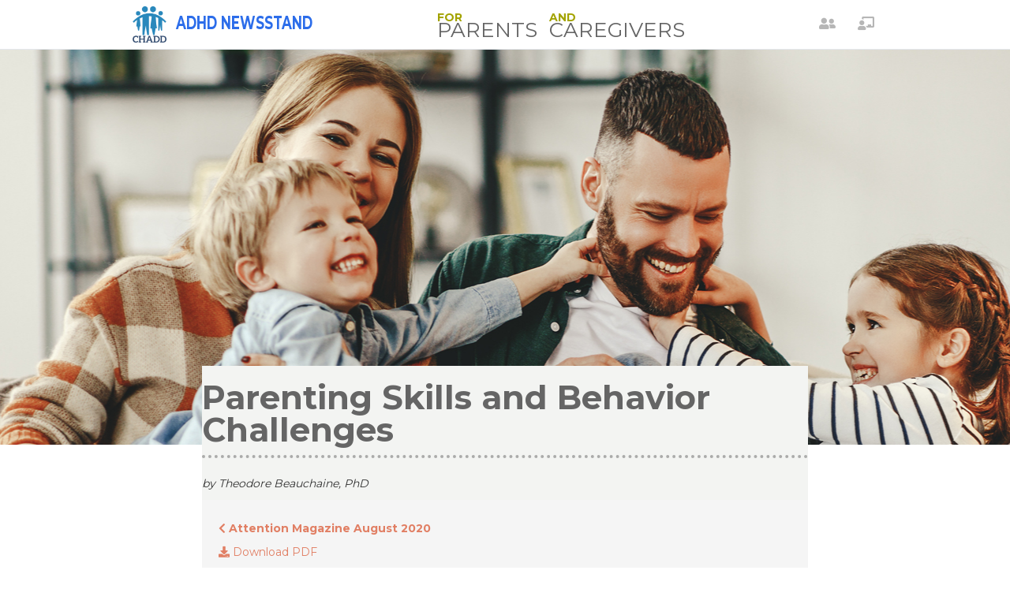

--- FILE ---
content_type: text/html; charset=UTF-8
request_url: https://chadd.org/adhd-news/adhd-news-caregivers/parenting-skills-and-behavior-challenges/
body_size: 47312
content:
<!DOCTYPE html>
<html lang="en-US">
<head>
<meta charset="UTF-8" />
<meta name='viewport' content='width=device-width, initial-scale=1.0' />
<meta http-equiv='X-UA-Compatible' content='IE=edge' />
<link rel="profile" href="https://gmpg.org/xfn/11" />
<meta name='robots' content='index, follow, max-image-preview:large, max-snippet:-1, max-video-preview:-1' />

	<!-- This site is optimized with the Yoast SEO plugin v24.9 - https://yoast.com/wordpress/plugins/seo/ -->
	<title>Parenting Skills and Behavior Challenges - CHADD</title>
	<link rel="canonical" href="https://chadd.org/adhd-news/adhd-news-caregivers/parenting-skills-and-behavior-challenges/" />
	<meta property="og:locale" content="en_US" />
	<meta property="og:type" content="article" />
	<meta property="og:title" content="Parenting Skills and Behavior Challenges - CHADD" />
	<meta property="og:description" content="ADHD NEWSSTAND FOR PARENTS AND CAREGIVERS Parenting Skills and Behavior Challenges by Theodore Beauchaine, PhD Any parent of a child with ADHD faces challenges in reacting calmly and consistently to impulsive, risky, and sometimes dangerous behaviors. Our children with ADHD become bored easily, continually seek rewards, and sometimes get angry when we set limits to&hellip;" />
	<meta property="og:url" content="https://chadd.org/adhd-news/adhd-news-caregivers/parenting-skills-and-behavior-challenges/" />
	<meta property="og:site_name" content="CHADD" />
	<meta property="article:modified_time" content="2024-05-23T23:15:43+00:00" />
	<meta property="og:image" content="https://chadd.org/wp-content/uploads/2018/08/CHADD-4.png" />
	<meta name="twitter:card" content="summary_large_image" />
	<meta name="twitter:label1" content="Est. reading time" />
	<meta name="twitter:data1" content="5 minutes" />
	<script type="application/ld+json" class="yoast-schema-graph">{"@context":"https://schema.org","@graph":[{"@type":"WebPage","@id":"https://chadd.org/adhd-news/adhd-news-caregivers/parenting-skills-and-behavior-challenges/","url":"https://chadd.org/adhd-news/adhd-news-caregivers/parenting-skills-and-behavior-challenges/","name":"Parenting Skills and Behavior Challenges - CHADD","isPartOf":{"@id":"https://chadd.org/#website"},"primaryImageOfPage":{"@id":"https://chadd.org/adhd-news/adhd-news-caregivers/parenting-skills-and-behavior-challenges/#primaryimage"},"image":{"@id":"https://chadd.org/adhd-news/adhd-news-caregivers/parenting-skills-and-behavior-challenges/#primaryimage"},"thumbnailUrl":"https://chadd.org/wp-content/uploads/2018/08/CHADD-4.png","datePublished":"2021-05-26T21:39:54+00:00","dateModified":"2024-05-23T23:15:43+00:00","breadcrumb":{"@id":"https://chadd.org/adhd-news/adhd-news-caregivers/parenting-skills-and-behavior-challenges/#breadcrumb"},"inLanguage":"en-US","potentialAction":[{"@type":"ReadAction","target":["https://chadd.org/adhd-news/adhd-news-caregivers/parenting-skills-and-behavior-challenges/"]}]},{"@type":"ImageObject","inLanguage":"en-US","@id":"https://chadd.org/adhd-news/adhd-news-caregivers/parenting-skills-and-behavior-challenges/#primaryimage","url":"https://chadd.org/wp-content/uploads/2018/08/CHADD-4.png","contentUrl":"https://chadd.org/wp-content/uploads/2018/08/CHADD-4.png","width":268,"height":285,"caption":"CHADD - Living well with ADHD"},{"@type":"BreadcrumbList","@id":"https://chadd.org/adhd-news/adhd-news-caregivers/parenting-skills-and-behavior-challenges/#breadcrumb","itemListElement":[{"@type":"ListItem","position":1,"name":"Home","item":"https://chadd.org/"},{"@type":"ListItem","position":2,"name":"ADHD News","item":"https://chadd.org/adhd-news/"},{"@type":"ListItem","position":3,"name":"ADHD News-Caregivers","item":"https://chadd.org/adhd-news/adhd-news-caregivers/"},{"@type":"ListItem","position":4,"name":"Parenting Skills and Behavior Challenges"}]},{"@type":"WebSite","@id":"https://chadd.org/#website","url":"https://chadd.org/","name":"CHADD","description":"Improving the lives of people affected by ADHD","potentialAction":[{"@type":"SearchAction","target":{"@type":"EntryPoint","urlTemplate":"https://chadd.org/?s={search_term_string}"},"query-input":{"@type":"PropertyValueSpecification","valueRequired":true,"valueName":"search_term_string"}}],"inLanguage":"en-US"}]}</script>
	<!-- / Yoast SEO plugin. -->


<link rel='dns-prefetch' href='//use.fontawesome.com' />
<link rel='dns-prefetch' href='//fonts.googleapis.com' />
<link href='https://fonts.gstatic.com' crossorigin rel='preconnect' />
<link rel="alternate" type="application/rss+xml" title="CHADD &raquo; Feed" href="https://chadd.org/feed/" />
<link rel="alternate" type="application/rss+xml" title="CHADD &raquo; Comments Feed" href="https://chadd.org/comments/feed/" />
<script>
window._wpemojiSettings = {"baseUrl":"https:\/\/s.w.org\/images\/core\/emoji\/15.0.3\/72x72\/","ext":".png","svgUrl":"https:\/\/s.w.org\/images\/core\/emoji\/15.0.3\/svg\/","svgExt":".svg","source":{"concatemoji":"https:\/\/chadd.org\/wp-includes\/js\/wp-emoji-release.min.js?ver=6.6.4"}};
/*! This file is auto-generated */
!function(i,n){var o,s,e;function c(e){try{var t={supportTests:e,timestamp:(new Date).valueOf()};sessionStorage.setItem(o,JSON.stringify(t))}catch(e){}}function p(e,t,n){e.clearRect(0,0,e.canvas.width,e.canvas.height),e.fillText(t,0,0);var t=new Uint32Array(e.getImageData(0,0,e.canvas.width,e.canvas.height).data),r=(e.clearRect(0,0,e.canvas.width,e.canvas.height),e.fillText(n,0,0),new Uint32Array(e.getImageData(0,0,e.canvas.width,e.canvas.height).data));return t.every(function(e,t){return e===r[t]})}function u(e,t,n){switch(t){case"flag":return n(e,"\ud83c\udff3\ufe0f\u200d\u26a7\ufe0f","\ud83c\udff3\ufe0f\u200b\u26a7\ufe0f")?!1:!n(e,"\ud83c\uddfa\ud83c\uddf3","\ud83c\uddfa\u200b\ud83c\uddf3")&&!n(e,"\ud83c\udff4\udb40\udc67\udb40\udc62\udb40\udc65\udb40\udc6e\udb40\udc67\udb40\udc7f","\ud83c\udff4\u200b\udb40\udc67\u200b\udb40\udc62\u200b\udb40\udc65\u200b\udb40\udc6e\u200b\udb40\udc67\u200b\udb40\udc7f");case"emoji":return!n(e,"\ud83d\udc26\u200d\u2b1b","\ud83d\udc26\u200b\u2b1b")}return!1}function f(e,t,n){var r="undefined"!=typeof WorkerGlobalScope&&self instanceof WorkerGlobalScope?new OffscreenCanvas(300,150):i.createElement("canvas"),a=r.getContext("2d",{willReadFrequently:!0}),o=(a.textBaseline="top",a.font="600 32px Arial",{});return e.forEach(function(e){o[e]=t(a,e,n)}),o}function t(e){var t=i.createElement("script");t.src=e,t.defer=!0,i.head.appendChild(t)}"undefined"!=typeof Promise&&(o="wpEmojiSettingsSupports",s=["flag","emoji"],n.supports={everything:!0,everythingExceptFlag:!0},e=new Promise(function(e){i.addEventListener("DOMContentLoaded",e,{once:!0})}),new Promise(function(t){var n=function(){try{var e=JSON.parse(sessionStorage.getItem(o));if("object"==typeof e&&"number"==typeof e.timestamp&&(new Date).valueOf()<e.timestamp+604800&&"object"==typeof e.supportTests)return e.supportTests}catch(e){}return null}();if(!n){if("undefined"!=typeof Worker&&"undefined"!=typeof OffscreenCanvas&&"undefined"!=typeof URL&&URL.createObjectURL&&"undefined"!=typeof Blob)try{var e="postMessage("+f.toString()+"("+[JSON.stringify(s),u.toString(),p.toString()].join(",")+"));",r=new Blob([e],{type:"text/javascript"}),a=new Worker(URL.createObjectURL(r),{name:"wpTestEmojiSupports"});return void(a.onmessage=function(e){c(n=e.data),a.terminate(),t(n)})}catch(e){}c(n=f(s,u,p))}t(n)}).then(function(e){for(var t in e)n.supports[t]=e[t],n.supports.everything=n.supports.everything&&n.supports[t],"flag"!==t&&(n.supports.everythingExceptFlag=n.supports.everythingExceptFlag&&n.supports[t]);n.supports.everythingExceptFlag=n.supports.everythingExceptFlag&&!n.supports.flag,n.DOMReady=!1,n.readyCallback=function(){n.DOMReady=!0}}).then(function(){return e}).then(function(){var e;n.supports.everything||(n.readyCallback(),(e=n.source||{}).concatemoji?t(e.concatemoji):e.wpemoji&&e.twemoji&&(t(e.twemoji),t(e.wpemoji)))}))}((window,document),window._wpemojiSettings);
</script>
<!-- chadd.org is managing ads with Advanced Ads 1.56.1 --><script id="chadd-ready">
			window.advanced_ads_ready=function(e,a){a=a||"complete";var d=function(e){return"interactive"===a?"loading"!==e:"complete"===e};d(document.readyState)?e():document.addEventListener("readystatechange",(function(a){d(a.target.readyState)&&e()}),{once:"interactive"===a})},window.advanced_ads_ready_queue=window.advanced_ads_ready_queue||[];		</script>
		<style id='wp-emoji-styles-inline-css'>

	img.wp-smiley, img.emoji {
		display: inline !important;
		border: none !important;
		box-shadow: none !important;
		height: 1em !important;
		width: 1em !important;
		margin: 0 0.07em !important;
		vertical-align: -0.1em !important;
		background: none !important;
		padding: 0 !important;
	}
</style>
<link rel='stylesheet' id='wp-block-library-css' href='https://chadd.org/wp-includes/css/dist/block-library/style.min.css?ver=6.6.4' media='all' />
<style id='wp-block-library-theme-inline-css'>
.wp-block-audio :where(figcaption){color:#555;font-size:13px;text-align:center}.is-dark-theme .wp-block-audio :where(figcaption){color:#ffffffa6}.wp-block-audio{margin:0 0 1em}.wp-block-code{border:1px solid #ccc;border-radius:4px;font-family:Menlo,Consolas,monaco,monospace;padding:.8em 1em}.wp-block-embed :where(figcaption){color:#555;font-size:13px;text-align:center}.is-dark-theme .wp-block-embed :where(figcaption){color:#ffffffa6}.wp-block-embed{margin:0 0 1em}.blocks-gallery-caption{color:#555;font-size:13px;text-align:center}.is-dark-theme .blocks-gallery-caption{color:#ffffffa6}:root :where(.wp-block-image figcaption){color:#555;font-size:13px;text-align:center}.is-dark-theme :root :where(.wp-block-image figcaption){color:#ffffffa6}.wp-block-image{margin:0 0 1em}.wp-block-pullquote{border-bottom:4px solid;border-top:4px solid;color:currentColor;margin-bottom:1.75em}.wp-block-pullquote cite,.wp-block-pullquote footer,.wp-block-pullquote__citation{color:currentColor;font-size:.8125em;font-style:normal;text-transform:uppercase}.wp-block-quote{border-left:.25em solid;margin:0 0 1.75em;padding-left:1em}.wp-block-quote cite,.wp-block-quote footer{color:currentColor;font-size:.8125em;font-style:normal;position:relative}.wp-block-quote.has-text-align-right{border-left:none;border-right:.25em solid;padding-left:0;padding-right:1em}.wp-block-quote.has-text-align-center{border:none;padding-left:0}.wp-block-quote.is-large,.wp-block-quote.is-style-large,.wp-block-quote.is-style-plain{border:none}.wp-block-search .wp-block-search__label{font-weight:700}.wp-block-search__button{border:1px solid #ccc;padding:.375em .625em}:where(.wp-block-group.has-background){padding:1.25em 2.375em}.wp-block-separator.has-css-opacity{opacity:.4}.wp-block-separator{border:none;border-bottom:2px solid;margin-left:auto;margin-right:auto}.wp-block-separator.has-alpha-channel-opacity{opacity:1}.wp-block-separator:not(.is-style-wide):not(.is-style-dots){width:100px}.wp-block-separator.has-background:not(.is-style-dots){border-bottom:none;height:1px}.wp-block-separator.has-background:not(.is-style-wide):not(.is-style-dots){height:2px}.wp-block-table{margin:0 0 1em}.wp-block-table td,.wp-block-table th{word-break:normal}.wp-block-table :where(figcaption){color:#555;font-size:13px;text-align:center}.is-dark-theme .wp-block-table :where(figcaption){color:#ffffffa6}.wp-block-video :where(figcaption){color:#555;font-size:13px;text-align:center}.is-dark-theme .wp-block-video :where(figcaption){color:#ffffffa6}.wp-block-video{margin:0 0 1em}:root :where(.wp-block-template-part.has-background){margin-bottom:0;margin-top:0;padding:1.25em 2.375em}
</style>
<link rel='stylesheet' id='font-awesome-svg-styles-css' href='https://chadd.org/wp-content/uploads/font-awesome/v6.7.2/css/svg-with-js.css' media='all' />
<style id='font-awesome-svg-styles-inline-css'>
   .wp-block-font-awesome-icon svg::before,
   .wp-rich-text-font-awesome-icon svg::before {content: unset;}
</style>
<style id='classic-theme-styles-inline-css'>
/*! This file is auto-generated */
.wp-block-button__link{color:#fff;background-color:#32373c;border-radius:9999px;box-shadow:none;text-decoration:none;padding:calc(.667em + 2px) calc(1.333em + 2px);font-size:1.125em}.wp-block-file__button{background:#32373c;color:#fff;text-decoration:none}
</style>
<style id='global-styles-inline-css'>
:root{--wp--preset--aspect-ratio--square: 1;--wp--preset--aspect-ratio--4-3: 4/3;--wp--preset--aspect-ratio--3-4: 3/4;--wp--preset--aspect-ratio--3-2: 3/2;--wp--preset--aspect-ratio--2-3: 2/3;--wp--preset--aspect-ratio--16-9: 16/9;--wp--preset--aspect-ratio--9-16: 9/16;--wp--preset--color--black: #000000;--wp--preset--color--cyan-bluish-gray: #abb8c3;--wp--preset--color--white: #ffffff;--wp--preset--color--pale-pink: #f78da7;--wp--preset--color--vivid-red: #cf2e2e;--wp--preset--color--luminous-vivid-orange: #ff6900;--wp--preset--color--luminous-vivid-amber: #fcb900;--wp--preset--color--light-green-cyan: #7bdcb5;--wp--preset--color--vivid-green-cyan: #00d084;--wp--preset--color--pale-cyan-blue: #8ed1fc;--wp--preset--color--vivid-cyan-blue: #0693e3;--wp--preset--color--vivid-purple: #9b51e0;--wp--preset--color--fl-heading-text: #333333;--wp--preset--color--fl-body-bg: #ffffff;--wp--preset--color--fl-body-text: #333333;--wp--preset--color--fl-accent: #e17f64;--wp--preset--color--fl-accent-hover: #2988bc;--wp--preset--color--fl-topbar-bg: #2988bc;--wp--preset--color--fl-topbar-text: #ffffff;--wp--preset--color--fl-topbar-link: #ffffff;--wp--preset--color--fl-topbar-hover: #fec96b;--wp--preset--color--fl-header-bg: #ffffff;--wp--preset--color--fl-header-text: #2f496e;--wp--preset--color--fl-header-link: #2f496e;--wp--preset--color--fl-header-hover: #e17f64;--wp--preset--color--fl-nav-bg: #ffffff;--wp--preset--color--fl-nav-link: #428bca;--wp--preset--color--fl-nav-hover: #428bca;--wp--preset--color--fl-content-bg: #ffffff;--wp--preset--color--fl-footer-widgets-bg: #ffffff;--wp--preset--color--fl-footer-widgets-text: #000000;--wp--preset--color--fl-footer-widgets-link: #428bca;--wp--preset--color--fl-footer-widgets-hover: #428bca;--wp--preset--color--fl-footer-bg: #f5f5f5;--wp--preset--color--fl-footer-text: #000000;--wp--preset--color--fl-footer-link: #2988bc;--wp--preset--color--fl-footer-hover: #2988bc;--wp--preset--gradient--vivid-cyan-blue-to-vivid-purple: linear-gradient(135deg,rgba(6,147,227,1) 0%,rgb(155,81,224) 100%);--wp--preset--gradient--light-green-cyan-to-vivid-green-cyan: linear-gradient(135deg,rgb(122,220,180) 0%,rgb(0,208,130) 100%);--wp--preset--gradient--luminous-vivid-amber-to-luminous-vivid-orange: linear-gradient(135deg,rgba(252,185,0,1) 0%,rgba(255,105,0,1) 100%);--wp--preset--gradient--luminous-vivid-orange-to-vivid-red: linear-gradient(135deg,rgba(255,105,0,1) 0%,rgb(207,46,46) 100%);--wp--preset--gradient--very-light-gray-to-cyan-bluish-gray: linear-gradient(135deg,rgb(238,238,238) 0%,rgb(169,184,195) 100%);--wp--preset--gradient--cool-to-warm-spectrum: linear-gradient(135deg,rgb(74,234,220) 0%,rgb(151,120,209) 20%,rgb(207,42,186) 40%,rgb(238,44,130) 60%,rgb(251,105,98) 80%,rgb(254,248,76) 100%);--wp--preset--gradient--blush-light-purple: linear-gradient(135deg,rgb(255,206,236) 0%,rgb(152,150,240) 100%);--wp--preset--gradient--blush-bordeaux: linear-gradient(135deg,rgb(254,205,165) 0%,rgb(254,45,45) 50%,rgb(107,0,62) 100%);--wp--preset--gradient--luminous-dusk: linear-gradient(135deg,rgb(255,203,112) 0%,rgb(199,81,192) 50%,rgb(65,88,208) 100%);--wp--preset--gradient--pale-ocean: linear-gradient(135deg,rgb(255,245,203) 0%,rgb(182,227,212) 50%,rgb(51,167,181) 100%);--wp--preset--gradient--electric-grass: linear-gradient(135deg,rgb(202,248,128) 0%,rgb(113,206,126) 100%);--wp--preset--gradient--midnight: linear-gradient(135deg,rgb(2,3,129) 0%,rgb(40,116,252) 100%);--wp--preset--font-size--small: 13px;--wp--preset--font-size--medium: 20px;--wp--preset--font-size--large: 36px;--wp--preset--font-size--x-large: 42px;--wp--preset--spacing--20: 0.44rem;--wp--preset--spacing--30: 0.67rem;--wp--preset--spacing--40: 1rem;--wp--preset--spacing--50: 1.5rem;--wp--preset--spacing--60: 2.25rem;--wp--preset--spacing--70: 3.38rem;--wp--preset--spacing--80: 5.06rem;--wp--preset--shadow--natural: 6px 6px 9px rgba(0, 0, 0, 0.2);--wp--preset--shadow--deep: 12px 12px 50px rgba(0, 0, 0, 0.4);--wp--preset--shadow--sharp: 6px 6px 0px rgba(0, 0, 0, 0.2);--wp--preset--shadow--outlined: 6px 6px 0px -3px rgba(255, 255, 255, 1), 6px 6px rgba(0, 0, 0, 1);--wp--preset--shadow--crisp: 6px 6px 0px rgba(0, 0, 0, 1);}:where(.is-layout-flex){gap: 0.5em;}:where(.is-layout-grid){gap: 0.5em;}body .is-layout-flex{display: flex;}.is-layout-flex{flex-wrap: wrap;align-items: center;}.is-layout-flex > :is(*, div){margin: 0;}body .is-layout-grid{display: grid;}.is-layout-grid > :is(*, div){margin: 0;}:where(.wp-block-columns.is-layout-flex){gap: 2em;}:where(.wp-block-columns.is-layout-grid){gap: 2em;}:where(.wp-block-post-template.is-layout-flex){gap: 1.25em;}:where(.wp-block-post-template.is-layout-grid){gap: 1.25em;}.has-black-color{color: var(--wp--preset--color--black) !important;}.has-cyan-bluish-gray-color{color: var(--wp--preset--color--cyan-bluish-gray) !important;}.has-white-color{color: var(--wp--preset--color--white) !important;}.has-pale-pink-color{color: var(--wp--preset--color--pale-pink) !important;}.has-vivid-red-color{color: var(--wp--preset--color--vivid-red) !important;}.has-luminous-vivid-orange-color{color: var(--wp--preset--color--luminous-vivid-orange) !important;}.has-luminous-vivid-amber-color{color: var(--wp--preset--color--luminous-vivid-amber) !important;}.has-light-green-cyan-color{color: var(--wp--preset--color--light-green-cyan) !important;}.has-vivid-green-cyan-color{color: var(--wp--preset--color--vivid-green-cyan) !important;}.has-pale-cyan-blue-color{color: var(--wp--preset--color--pale-cyan-blue) !important;}.has-vivid-cyan-blue-color{color: var(--wp--preset--color--vivid-cyan-blue) !important;}.has-vivid-purple-color{color: var(--wp--preset--color--vivid-purple) !important;}.has-black-background-color{background-color: var(--wp--preset--color--black) !important;}.has-cyan-bluish-gray-background-color{background-color: var(--wp--preset--color--cyan-bluish-gray) !important;}.has-white-background-color{background-color: var(--wp--preset--color--white) !important;}.has-pale-pink-background-color{background-color: var(--wp--preset--color--pale-pink) !important;}.has-vivid-red-background-color{background-color: var(--wp--preset--color--vivid-red) !important;}.has-luminous-vivid-orange-background-color{background-color: var(--wp--preset--color--luminous-vivid-orange) !important;}.has-luminous-vivid-amber-background-color{background-color: var(--wp--preset--color--luminous-vivid-amber) !important;}.has-light-green-cyan-background-color{background-color: var(--wp--preset--color--light-green-cyan) !important;}.has-vivid-green-cyan-background-color{background-color: var(--wp--preset--color--vivid-green-cyan) !important;}.has-pale-cyan-blue-background-color{background-color: var(--wp--preset--color--pale-cyan-blue) !important;}.has-vivid-cyan-blue-background-color{background-color: var(--wp--preset--color--vivid-cyan-blue) !important;}.has-vivid-purple-background-color{background-color: var(--wp--preset--color--vivid-purple) !important;}.has-black-border-color{border-color: var(--wp--preset--color--black) !important;}.has-cyan-bluish-gray-border-color{border-color: var(--wp--preset--color--cyan-bluish-gray) !important;}.has-white-border-color{border-color: var(--wp--preset--color--white) !important;}.has-pale-pink-border-color{border-color: var(--wp--preset--color--pale-pink) !important;}.has-vivid-red-border-color{border-color: var(--wp--preset--color--vivid-red) !important;}.has-luminous-vivid-orange-border-color{border-color: var(--wp--preset--color--luminous-vivid-orange) !important;}.has-luminous-vivid-amber-border-color{border-color: var(--wp--preset--color--luminous-vivid-amber) !important;}.has-light-green-cyan-border-color{border-color: var(--wp--preset--color--light-green-cyan) !important;}.has-vivid-green-cyan-border-color{border-color: var(--wp--preset--color--vivid-green-cyan) !important;}.has-pale-cyan-blue-border-color{border-color: var(--wp--preset--color--pale-cyan-blue) !important;}.has-vivid-cyan-blue-border-color{border-color: var(--wp--preset--color--vivid-cyan-blue) !important;}.has-vivid-purple-border-color{border-color: var(--wp--preset--color--vivid-purple) !important;}.has-vivid-cyan-blue-to-vivid-purple-gradient-background{background: var(--wp--preset--gradient--vivid-cyan-blue-to-vivid-purple) !important;}.has-light-green-cyan-to-vivid-green-cyan-gradient-background{background: var(--wp--preset--gradient--light-green-cyan-to-vivid-green-cyan) !important;}.has-luminous-vivid-amber-to-luminous-vivid-orange-gradient-background{background: var(--wp--preset--gradient--luminous-vivid-amber-to-luminous-vivid-orange) !important;}.has-luminous-vivid-orange-to-vivid-red-gradient-background{background: var(--wp--preset--gradient--luminous-vivid-orange-to-vivid-red) !important;}.has-very-light-gray-to-cyan-bluish-gray-gradient-background{background: var(--wp--preset--gradient--very-light-gray-to-cyan-bluish-gray) !important;}.has-cool-to-warm-spectrum-gradient-background{background: var(--wp--preset--gradient--cool-to-warm-spectrum) !important;}.has-blush-light-purple-gradient-background{background: var(--wp--preset--gradient--blush-light-purple) !important;}.has-blush-bordeaux-gradient-background{background: var(--wp--preset--gradient--blush-bordeaux) !important;}.has-luminous-dusk-gradient-background{background: var(--wp--preset--gradient--luminous-dusk) !important;}.has-pale-ocean-gradient-background{background: var(--wp--preset--gradient--pale-ocean) !important;}.has-electric-grass-gradient-background{background: var(--wp--preset--gradient--electric-grass) !important;}.has-midnight-gradient-background{background: var(--wp--preset--gradient--midnight) !important;}.has-small-font-size{font-size: var(--wp--preset--font-size--small) !important;}.has-medium-font-size{font-size: var(--wp--preset--font-size--medium) !important;}.has-large-font-size{font-size: var(--wp--preset--font-size--large) !important;}.has-x-large-font-size{font-size: var(--wp--preset--font-size--x-large) !important;}
:where(.wp-block-post-template.is-layout-flex){gap: 1.25em;}:where(.wp-block-post-template.is-layout-grid){gap: 1.25em;}
:where(.wp-block-columns.is-layout-flex){gap: 2em;}:where(.wp-block-columns.is-layout-grid){gap: 2em;}
:root :where(.wp-block-pullquote){font-size: 1.5em;line-height: 1.6;}
</style>
<style id='fl-builder-layout-27174-inline-css'>
.fl-builder-content *,.fl-builder-content *:before,.fl-builder-content *:after {-webkit-box-sizing: border-box;-moz-box-sizing: border-box;box-sizing: border-box;}.fl-row:before,.fl-row:after,.fl-row-content:before,.fl-row-content:after,.fl-col-group:before,.fl-col-group:after,.fl-col:before,.fl-col:after,.fl-module:before,.fl-module:after,.fl-module-content:before,.fl-module-content:after {display: table;content: " ";}.fl-row:after,.fl-row-content:after,.fl-col-group:after,.fl-col:after,.fl-module:after,.fl-module-content:after {clear: both;}.fl-clear {clear: both;}.fl-clearfix:before,.fl-clearfix:after {display: table;content: " ";}.fl-clearfix:after {clear: both;}.sr-only {position: absolute;width: 1px;height: 1px;padding: 0;overflow: hidden;clip: rect(0,0,0,0);white-space: nowrap;border: 0;}.fl-row,.fl-row-content {margin-left: auto;margin-right: auto;min-width: 0;}.fl-row-content-wrap {position: relative;}.fl-builder-mobile .fl-row-bg-photo .fl-row-content-wrap {background-attachment: scroll;}.fl-row-bg-video,.fl-row-bg-video .fl-row-content,.fl-row-bg-embed,.fl-row-bg-embed .fl-row-content {position: relative;}.fl-row-bg-video .fl-bg-video,.fl-row-bg-embed .fl-bg-embed-code {bottom: 0;left: 0;overflow: hidden;position: absolute;right: 0;top: 0;}.fl-row-bg-video .fl-bg-video video,.fl-row-bg-embed .fl-bg-embed-code video {bottom: 0;left: 0px;max-width: none;position: absolute;right: 0;top: 0px;}.fl-row-bg-video .fl-bg-video video {min-width: 100%;min-height: 100%;width: auto;height: auto;}.fl-row-bg-video .fl-bg-video iframe,.fl-row-bg-embed .fl-bg-embed-code iframe {pointer-events: none;width: 100vw;height: 56.25vw; max-width: none;min-height: 100vh;min-width: 177.77vh; position: absolute;top: 50%;left: 50%;transform: translate(-50%, -50%);-ms-transform: translate(-50%, -50%); -webkit-transform: translate(-50%, -50%); }.fl-bg-video-fallback {background-position: 50% 50%;background-repeat: no-repeat;background-size: cover;bottom: 0px;left: 0px;position: absolute;right: 0px;top: 0px;}.fl-row-bg-slideshow,.fl-row-bg-slideshow .fl-row-content {position: relative;}.fl-row .fl-bg-slideshow {bottom: 0;left: 0;overflow: hidden;position: absolute;right: 0;top: 0;z-index: 0;}.fl-builder-edit .fl-row .fl-bg-slideshow * {bottom: 0;height: auto !important;left: 0;position: absolute !important;right: 0;top: 0;}.fl-row-bg-overlay .fl-row-content-wrap:after {border-radius: inherit;content: '';display: block;position: absolute;top: 0;right: 0;bottom: 0;left: 0;z-index: 0;}.fl-row-bg-overlay .fl-row-content {position: relative;z-index: 1;}.fl-row-default-height .fl-row-content-wrap,.fl-row-custom-height .fl-row-content-wrap {display: -webkit-box;display: -webkit-flex;display: -ms-flexbox;display: flex;min-height: 100vh;}.fl-row-overlap-top .fl-row-content-wrap {display: -webkit-inline-box;display: -webkit-inline-flex;display: -moz-inline-box;display: -ms-inline-flexbox;display: inline-flex;width: 100%;}.fl-row-default-height .fl-row-content-wrap,.fl-row-custom-height .fl-row-content-wrap {min-height: 0;}.fl-row-default-height .fl-row-content,.fl-row-full-height .fl-row-content,.fl-row-custom-height .fl-row-content {-webkit-box-flex: 1 1 auto; -moz-box-flex: 1 1 auto;-webkit-flex: 1 1 auto;-ms-flex: 1 1 auto;flex: 1 1 auto;}.fl-row-default-height .fl-row-full-width.fl-row-content,.fl-row-full-height .fl-row-full-width.fl-row-content,.fl-row-custom-height .fl-row-full-width.fl-row-content {max-width: 100%;width: 100%;}.fl-row-default-height.fl-row-align-center .fl-row-content-wrap,.fl-row-full-height.fl-row-align-center .fl-row-content-wrap,.fl-row-custom-height.fl-row-align-center .fl-row-content-wrap {align-items: center;justify-content: center;-webkit-align-items: center;-webkit-box-align: center;-webkit-box-pack: center;-webkit-justify-content: center;-ms-flex-align: center;-ms-flex-pack: center;}.fl-row-default-height.fl-row-align-bottom .fl-row-content-wrap,.fl-row-full-height.fl-row-align-bottom .fl-row-content-wrap,.fl-row-custom-height.fl-row-align-bottom .fl-row-content-wrap {align-items: flex-end;justify-content: flex-end;-webkit-align-items: flex-end;-webkit-justify-content: flex-end;-webkit-box-align: end;-webkit-box-pack: end;-ms-flex-align: end;-ms-flex-pack: end;}.fl-col-group-equal-height {display: flex;flex-wrap: wrap;width: 100%;}.fl-col-group-equal-height.fl-col-group-has-child-loading {flex-wrap: nowrap;}.fl-col-group-equal-height .fl-col,.fl-col-group-equal-height .fl-col-content {display: flex;flex: 1 1 auto;}.fl-col-group-equal-height .fl-col-content {flex-direction: column;flex-shrink: 1;min-width: 1px;max-width: 100%;width: 100%;}.fl-col-group-equal-height:before,.fl-col-group-equal-height .fl-col:before,.fl-col-group-equal-height .fl-col-content:before,.fl-col-group-equal-height:after,.fl-col-group-equal-height .fl-col:after,.fl-col-group-equal-height .fl-col-content:after{content: none;}.fl-col-group-nested.fl-col-group-equal-height.fl-col-group-align-top .fl-col-content,.fl-col-group-equal-height.fl-col-group-align-top .fl-col-content {justify-content: flex-start;}.fl-col-group-nested.fl-col-group-equal-height.fl-col-group-align-center .fl-col-content,.fl-col-group-equal-height.fl-col-group-align-center .fl-col-content {align-items: center;justify-content: center;}.fl-col-group-nested.fl-col-group-equal-height.fl-col-group-align-bottom .fl-col-content,.fl-col-group-equal-height.fl-col-group-align-bottom .fl-col-content {justify-content: flex-end;}.fl-col-group-equal-height.fl-col-group-align-center .fl-module,.fl-col-group-equal-height.fl-col-group-align-center .fl-col-group {width: 100%;}.fl-col {float: left;min-height: 1px;}.fl-col-bg-overlay .fl-col-content {position: relative;}.fl-col-bg-overlay .fl-col-content:after {border-radius: inherit;content: '';display: block;position: absolute;top: 0;right: 0;bottom: 0;left: 0;z-index: 0;}.fl-col-bg-overlay .fl-module {position: relative;z-index: 2;}.fl-module img {max-width: 100%;}.fl-builder-module-template {margin: 0 auto;max-width: 1100px;padding: 20px;}.fl-builder-content a.fl-button,.fl-builder-content a.fl-button:visited {border-radius: 4px;-moz-border-radius: 4px;-webkit-border-radius: 4px;display: inline-block;font-size: 16px;font-weight: normal;line-height: 18px;padding: 12px 24px;text-decoration: none;text-shadow: none;}.fl-builder-content .fl-button:hover {text-decoration: none;}.fl-builder-content .fl-button:active {position: relative;top: 1px;}.fl-builder-content .fl-button-width-full .fl-button {display: block;text-align: center;}.fl-builder-content .fl-button-width-custom .fl-button {display: inline-block;text-align: center;max-width: 100%;}.fl-builder-content .fl-button-left {text-align: left;}.fl-builder-content .fl-button-center {text-align: center;}.fl-builder-content .fl-button-right {text-align: right;}.fl-builder-content .fl-button i {font-size: 1.3em;height: auto;margin-right:8px;vertical-align: middle;width: auto;}.fl-builder-content .fl-button i.fl-button-icon-after {margin-left: 8px;margin-right: 0;}.fl-builder-content .fl-button-has-icon .fl-button-text {vertical-align: middle;}.fl-icon-wrap {display: inline-block;}.fl-icon {display: table-cell;vertical-align: middle;}.fl-icon a {text-decoration: none;}.fl-icon i {float: right;height: auto;width: auto;}.fl-icon i:before {border: none !important;height: auto;width: auto;}.fl-icon-text {display: table-cell;text-align: left;padding-left: 15px;vertical-align: middle;}.fl-icon-text-empty {display: none;}.fl-icon-text *:last-child {margin: 0 !important;padding: 0 !important;}.fl-icon-text a {text-decoration: none;}.fl-icon-text span {display: block;}.fl-icon-text span.mce-edit-focus {min-width: 1px;}.fl-photo {line-height: 0;position: relative;}.fl-photo-align-left {text-align: left;}.fl-photo-align-center {text-align: center;}.fl-photo-align-right {text-align: right;}.fl-photo-content {display: inline-block;line-height: 0;position: relative;max-width: 100%;}.fl-photo-img-svg {width: 100%;}.fl-photo-content img {display: inline;height: auto;max-width: 100%;}.fl-photo-crop-circle img {-webkit-border-radius: 100%;-moz-border-radius: 100%;border-radius: 100%;}.fl-photo-caption {font-size: 13px;line-height: 18px;overflow: hidden;text-overflow: ellipsis;}.fl-photo-caption-below {padding-bottom: 20px;padding-top: 10px;}.fl-photo-caption-hover {background: rgba(0,0,0,0.7);bottom: 0;color: #fff;left: 0;opacity: 0;filter: alpha(opacity = 0);padding: 10px 15px;position: absolute;right: 0;-webkit-transition:opacity 0.3s ease-in;-moz-transition:opacity 0.3s ease-in;transition:opacity 0.3s ease-in;}.fl-photo-content:hover .fl-photo-caption-hover {opacity: 100;filter: alpha(opacity = 100);}.fl-builder-pagination,.fl-builder-pagination-load-more {padding: 40px 0;}.fl-builder-pagination ul.page-numbers {list-style: none;margin: 0;padding: 0;text-align: center;}.fl-builder-pagination li {display: inline-block;list-style: none;margin: 0;padding: 0;}.fl-builder-pagination li a.page-numbers,.fl-builder-pagination li span.page-numbers {border: 1px solid #e6e6e6;display: inline-block;padding: 5px 10px;margin: 0 0 5px;}.fl-builder-pagination li a.page-numbers:hover,.fl-builder-pagination li span.current {background: #f5f5f5;text-decoration: none;}.fl-slideshow,.fl-slideshow * {-webkit-box-sizing: content-box;-moz-box-sizing: content-box;box-sizing: content-box;}.fl-slideshow .fl-slideshow-image img {max-width: none !important;}.fl-slideshow-social {line-height: 0 !important;}.fl-slideshow-social * {margin: 0 !important;}.fl-builder-content .bx-wrapper .bx-viewport {background: transparent;border: none;box-shadow: none;-moz-box-shadow: none;-webkit-box-shadow: none;left: 0;}.mfp-wrap button.mfp-arrow,.mfp-wrap button.mfp-arrow:active,.mfp-wrap button.mfp-arrow:hover,.mfp-wrap button.mfp-arrow:focus {background: transparent !important;border: none !important;outline: none;position: absolute;top: 50%;box-shadow: none !important;-moz-box-shadow: none !important;-webkit-box-shadow: none !important;}.mfp-wrap .mfp-close,.mfp-wrap .mfp-close:active,.mfp-wrap .mfp-close:hover,.mfp-wrap .mfp-close:focus {background: transparent !important;border: none !important;outline: none;position: absolute;top: 0;box-shadow: none !important;-moz-box-shadow: none !important;-webkit-box-shadow: none !important;}.admin-bar .mfp-wrap .mfp-close,.admin-bar .mfp-wrap .mfp-close:active,.admin-bar .mfp-wrap .mfp-close:hover,.admin-bar .mfp-wrap .mfp-close:focus {top: 32px!important;}img.mfp-img {padding: 0;}.mfp-counter {display: none;}.mfp-wrap .mfp-preloader.fa {font-size: 30px;}.fl-form-field {margin-bottom: 15px;}.fl-form-field input.fl-form-error {border-color: #DD6420;}.fl-form-error-message {clear: both;color: #DD6420;display: none;padding-top: 8px;font-size: 12px;font-weight: lighter;}.fl-form-button-disabled {opacity: 0.5;}.fl-animation {opacity: 0;}.fl-builder-preview .fl-animation,.fl-builder-edit .fl-animation,.fl-animated {opacity: 1;}.fl-animated {animation-fill-mode: both;-webkit-animation-fill-mode: both;}.fl-button.fl-button-icon-animation i {width: 0 !important;opacity: 0;-ms-filter: "alpha(opacity=0)";transition: all 0.2s ease-out;-webkit-transition: all 0.2s ease-out;}.fl-button.fl-button-icon-animation:hover i {opacity: 1! important;-ms-filter: "alpha(opacity=100)";}.fl-button.fl-button-icon-animation i.fl-button-icon-after {margin-left: 0px !important;}.fl-button.fl-button-icon-animation:hover i.fl-button-icon-after {margin-left: 10px !important;}.fl-button.fl-button-icon-animation i.fl-button-icon-before {margin-right: 0 !important;}.fl-button.fl-button-icon-animation:hover i.fl-button-icon-before {margin-right: 20px !important;margin-left: -10px;}.single:not(.woocommerce).single-fl-builder-template .fl-content {width: 100%;}.fl-builder-layer {position: absolute;top:0;left:0;right: 0;bottom: 0;z-index: 0;pointer-events: none;overflow: hidden;}.fl-builder-shape-layer {z-index: 0;}.fl-builder-shape-layer.fl-builder-bottom-edge-layer {z-index: 1;}.fl-row-bg-overlay .fl-builder-shape-layer {z-index: 1;}.fl-row-bg-overlay .fl-builder-shape-layer.fl-builder-bottom-edge-layer {z-index: 2;}.fl-row-has-layers .fl-row-content {z-index: 1;}.fl-row-bg-overlay .fl-row-content {z-index: 2;}.fl-builder-layer > * {display: block;position: absolute;top:0;left:0;width: 100%;}.fl-builder-layer + .fl-row-content {position: relative;}.fl-builder-layer .fl-shape {fill: #aaa;stroke: none;stroke-width: 0;width:100%;}@supports (-webkit-touch-callout: inherit) {.fl-row.fl-row-bg-parallax .fl-row-content-wrap,.fl-row.fl-row-bg-fixed .fl-row-content-wrap {background-position: center !important;background-attachment: scroll !important;}}@supports (-webkit-touch-callout: none) {.fl-row.fl-row-bg-fixed .fl-row-content-wrap {background-position: center !important;background-attachment: scroll !important;}}@media (max-width: 1200px) {}@media (max-width: 992px) { .fl-col-group.fl-col-group-medium-reversed {display: -webkit-flex;display: flex;-webkit-flex-wrap: wrap-reverse;flex-wrap: wrap-reverse;flex-direction: row-reverse;} }@media (max-width: 768px) { .fl-row-content-wrap {background-attachment: scroll !important;}.fl-row-bg-parallax .fl-row-content-wrap {background-attachment: scroll !important;background-position: center center !important;}.fl-col-group.fl-col-group-equal-height {display: block;}.fl-col-group.fl-col-group-equal-height.fl-col-group-custom-width {display: -webkit-box;display: -webkit-flex;display: flex;}.fl-col-group.fl-col-group-responsive-reversed {display: -webkit-flex;display: flex;-webkit-flex-wrap: wrap-reverse;flex-wrap: wrap-reverse;flex-direction: row-reverse;}.fl-col-group.fl-col-group-responsive-reversed .fl-col:not(.fl-col-small-custom-width) {flex-basis: 100%;width: 100% !important;}.fl-col-group.fl-col-group-medium-reversed:not(.fl-col-group-responsive-reversed) {display: unset;display: unset;-webkit-flex-wrap: unset;flex-wrap: unset;flex-direction: unset;}.fl-col {clear: both;float: none;margin-left: auto;margin-right: auto;width: auto !important;}.fl-col-small:not(.fl-col-small-full-width) {max-width: 400px;}.fl-block-col-resize {display:none;}.fl-row[data-node] .fl-row-content-wrap {margin: 0;padding-left: 0;padding-right: 0;}.fl-row[data-node] .fl-bg-video,.fl-row[data-node] .fl-bg-slideshow {left: 0;right: 0;}.fl-col[data-node] .fl-col-content {margin: 0;padding-left: 0;padding-right: 0;} }@media (min-width: 1201px) {html .fl-visible-large:not(.fl-visible-desktop),html .fl-visible-medium:not(.fl-visible-desktop),html .fl-visible-mobile:not(.fl-visible-desktop) {display: none;}}@media (min-width: 993px) and (max-width: 1200px) {html .fl-visible-desktop:not(.fl-visible-large),html .fl-visible-medium:not(.fl-visible-large),html .fl-visible-mobile:not(.fl-visible-large) {display: none;}}@media (min-width: 769px) and (max-width: 992px) {html .fl-visible-desktop:not(.fl-visible-medium),html .fl-visible-large:not(.fl-visible-medium),html .fl-visible-mobile:not(.fl-visible-medium) {display: none;}}@media (max-width: 768px) {html .fl-visible-desktop:not(.fl-visible-mobile),html .fl-visible-large:not(.fl-visible-mobile),html .fl-visible-medium:not(.fl-visible-mobile) {display: none;}}.fl-row-fixed-width {max-width: 1100px;}.fl-row-content-wrap {margin-top: 0px;margin-right: 0px;margin-bottom: 0px;margin-left: 0px;padding-top: 20px;padding-right: 20px;padding-bottom: 20px;padding-left: 20px;}.fl-col-content {margin-top: 0px;margin-right: 0px;margin-bottom: 0px;margin-left: 0px;padding-top: 0px;padding-right: 0px;padding-bottom: 0px;padding-left: 0px;}.fl-module-content, :where(.fl-module:not(:has(> .fl-module-content))) {margin-top: 20px;margin-right: 20px;margin-bottom: 20px;margin-left: 20px;}.page .fl-post-header, .single-fl-builder-template .fl-post-header { display:none; } .fl-node-5e601690ab8be > .fl-row-content-wrap {padding-top:0px;padding-right:0px;padding-bottom:0px;padding-left:0px;}.fl-node-5e57e7f8acd01.fl-row-full-height > .fl-row-content-wrap,.fl-node-5e57e7f8acd01.fl-row-custom-height > .fl-row-content-wrap {display: -webkit-box;display: -webkit-flex;display: -ms-flexbox;display: flex;}.fl-node-5e57e7f8acd01.fl-row-full-height > .fl-row-content-wrap {min-height: 100vh;}.fl-node-5e57e7f8acd01.fl-row-custom-height > .fl-row-content-wrap {min-height: 0;}.fl-builder-edit .fl-node-5e57e7f8acd01.fl-row-full-height > .fl-row-content-wrap {min-height: calc( 100vh - 48px );}@media all and (width: 768px) and (height: 1024px) and (orientation:portrait){.fl-node-5e57e7f8acd01.fl-row-full-height > .fl-row-content-wrap {min-height: 1024px;}}@media all and (width: 1024px) and (height: 768px) and (orientation:landscape){.fl-node-5e57e7f8acd01.fl-row-full-height > .fl-row-content-wrap {min-height: 768px;}}@media screen and (aspect-ratio: 40/71) {.fl-node-5e57e7f8acd01.fl-row-full-height > .fl-row-content-wrap {min-height: 500px;}}.fl-node-5e57e7f8acd01 > .fl-row-content-wrap {background-image: url(https://chadd.org/wp-content/uploads/2021/03/spring-21-family-banner.jpg);background-repeat: no-repeat;background-position: center top;background-attachment: scroll;background-size: auto;} .fl-node-5e57e7f8acd01 > .fl-row-content-wrap {padding-top:500px;padding-right:0px;padding-bottom:0px;padding-left:0px;} .fl-node-5e67e5062af02 > .fl-row-content-wrap {margin-top:-100px;margin-bottom:40px;} .fl-node-5e67e5062af02 > .fl-row-content-wrap {padding-top:0px;padding-right:0px;padding-bottom:0px;padding-left:0px;}.fl-node-5e57e7f8b3fb2 {width: 100%;}.fl-node-5e67e50638597 {width: 20%;}.fl-node-5e6956cb43263 {width: 100%;}.fl-node-5fbc3ede2f819 {width: 100%;}.fl-node-5e67e50638647 {width: 60%;}.fl-node-5e67e50638647 > .fl-col-content {background-color: #f3f4f2;}.fl-node-5e67e506386f4 {width: 20%;}.fl-builder-content .fl-rich-text strong {font-weight: bold;} .fl-node-5fbc3ede2f747 > .fl-module-content {margin-top:0px;margin-right:0px;margin-bottom:0px;margin-left:0px;} .fl-node-5fbc3ef59585e > .fl-module-content {margin-top:0px;} .fl-node-5eb177c8f4176 > .fl-module-content {margin-right:0px;margin-left:0px;} .fl-node-5ebbfe0d0999e > .fl-module-content {margin-top:0px;margin-right:0px;margin-bottom:20px;margin-left:0px;}#db_header_container {position: fixed;top: 0;left: 0;width: 100% !important;z-index: 10000;padding: 0;margin: 0;}div.fl-post-feed-image {width: auto !important;margin: 5px 20px 20px 0 !important;}div.fl-post-feed-image a {cursor: default;}div.fl-post-feed-text {margin: 0 !important;}h2.fl-post-feed-title {text-align: left; color: #656565; padding-bottom: calc(0.5vw + 5px) !important;font-size: calc(16px + 2vw); line-height: 1 !important; border-bottom: 4px dotted rgba(101, 101, 101, 0.5);}h2.fl-post-feed-title a {text-decoration: none;cursor: default;color: #656565;}div.contents-back {text-align: left; font-weight: bolder; margin: 0 20px;padding-top: calc(0.5vw + 5px) !important;border-top: 4px dotted rgba(101, 101, 101, 0.5);}
</style>
<link rel='stylesheet' id='font-awesome-official-css' href='https://use.fontawesome.com/releases/v6.7.2/css/all.css' media='all' integrity="sha384-nRgPTkuX86pH8yjPJUAFuASXQSSl2/bBUiNV47vSYpKFxHJhbcrGnmlYpYJMeD7a" crossorigin="anonymous" />
<style id='akismet-widget-style-inline-css'>

			.a-stats {
				--akismet-color-mid-green: #357b49;
				--akismet-color-white: #fff;
				--akismet-color-light-grey: #f6f7f7;

				max-width: 350px;
				width: auto;
			}

			.a-stats * {
				all: unset;
				box-sizing: border-box;
			}

			.a-stats strong {
				font-weight: 600;
			}

			.a-stats a.a-stats__link,
			.a-stats a.a-stats__link:visited,
			.a-stats a.a-stats__link:active {
				background: var(--akismet-color-mid-green);
				border: none;
				box-shadow: none;
				border-radius: 8px;
				color: var(--akismet-color-white);
				cursor: pointer;
				display: block;
				font-family: -apple-system, BlinkMacSystemFont, 'Segoe UI', 'Roboto', 'Oxygen-Sans', 'Ubuntu', 'Cantarell', 'Helvetica Neue', sans-serif;
				font-weight: 500;
				padding: 12px;
				text-align: center;
				text-decoration: none;
				transition: all 0.2s ease;
			}

			/* Extra specificity to deal with TwentyTwentyOne focus style */
			.widget .a-stats a.a-stats__link:focus {
				background: var(--akismet-color-mid-green);
				color: var(--akismet-color-white);
				text-decoration: none;
			}

			.a-stats a.a-stats__link:hover {
				filter: brightness(110%);
				box-shadow: 0 4px 12px rgba(0, 0, 0, 0.06), 0 0 2px rgba(0, 0, 0, 0.16);
			}

			.a-stats .count {
				color: var(--akismet-color-white);
				display: block;
				font-size: 1.5em;
				line-height: 1.4;
				padding: 0 13px;
				white-space: nowrap;
			}
		
</style>
<link rel='stylesheet' id='jquery-magnificpopup-css' href='https://chadd.org/wp-content/plugins/bb-plugin/css/jquery.magnificpopup.min.css?ver=2.8.6.2' media='all' />
<link rel='stylesheet' id='bootstrap-css' href='https://chadd.org/wp-content/themes/bb-theme/css/bootstrap.min.css?ver=1.7.16' media='all' />
<style id='fl-automator-skin-inline-css'>
body{background-color:#fff;color:#333;font-family:"Montserrat",sans-serif;font-size:14px;font-weight:400;line-height:1.45;font-style:normal;padding:0;word-wrap:break-word}body.modal-open .media-modal-close:hover,body.modal-open .media-modal-close:focus{background:none;border:none;padding:1px}body.modal-open .media-modal-close:focus{position:absolute}h1,h2,h3,h4,h5,h6{color:#333;font-family:"Montserrat",sans-serif;font-weight:400;line-height:1.4;text-transform:none;font-style:normal}h1 a,h2 a,h3 a,h4 a,h5 a,h6 a{color:#333}h1 a:hover,h2 a:hover,h3 a:hover,h4 a:hover,h5 a:hover,h6 a:hover{text-decoration:none}h1{font-size:36px;line-height:1.4;letter-spacing:0px;color:#333;font-family:"Montserrat",sans-serif;font-weight:400;font-style:normal;text-transform:none}h1 a{color:#333}h2{font-size:30px;line-height:1.4;letter-spacing:0px}h2 .fl-comments-list-title{font-size:24px}h3{font-size:24px;line-height:1.4;letter-spacing:0px}h4{font-size:18px;line-height:1.4;letter-spacing:0px}h5{font-size:14px;line-height:1.4;letter-spacing:0px}h6{font-size:12px;line-height:1.4;letter-spacing:0px}a{color:#e17f64}a:hover,a:focus{color:#2988bc}blockquote{border-color:#e6e6e6}iframe{max-width:100%}img{max-width:100%;height:auto}.fl-screen-reader-text{position:absolute;left:-10000px;top:auto;width:1px;height:1px;overflow:hidden}.fl-screen-reader-text:focus{width:auto;height:auto;position:fixed;left:0px;top:0px;z-index:99999}body.rtl .fl-screen-reader-text{right:-10000px}body.rtl .fl-screen-reader-text:focus{position:fixed;left:auto;right:0px;top:0px;width:auto;height:auto;z-index:99999}body.admin-bar .fl-screen-reader-text:focus{top:32px}.screen-reader-text{clip:rect(1px, 1px, 1px, 1px);position:absolute;height:1px;width:1px;overflow:hidden}.container{padding-left:20px;padding-right:20px}.fl-page{position:relative;-moz-box-shadow:none;-webkit-box-shadow:none;box-shadow:none;margin:0 auto}.fl-page-header{border-color:#e6e6e6;background-color:#fff;color:#2f496e}.fl-page-header *,.fl-page-header h1,.fl-page-header h2,.fl-page-header h3,.fl-page-header h4,.fl-page-header h5,.fl-page-header h6{color:#2f496e}.fl-page-header a,.fl-page-header a *,.fl-page-header a.fas,.fl-page-header a.fab{color:#2f496e}.fl-page-header a:hover,.fl-page-header a:focus,.fl-page-header a:hover *,.fl-page-header a:focus *,.fl-page-header a.fas:hover,.fl-page-header a.fab:hover,.fl-page-header a.fas:focus,.fl-page-header a.fab:focus{color:#e17f64}.fl-page-header .navbar-nav li>a{color:#2f496e}.fl-page-header .navbar-nav li>a:hover,.fl-page-header .navbar-nav li>a:focus{color:#e17f64}.fl-page-header .navbar-nav li.current-menu-ancestor>a,.fl-page-header .navbar-nav li.current-menu-parent>a,.fl-page-header .navbar-nav li.current-menu-item>a{color:#e17f64}.fl-page-header .navbar-nav li.current-menu-item~li.current-menu-item>a{color:#e17f64}.fl-page-header-container{padding-bottom:30px;padding-top:30px}.fl-page-header-logo{text-align:center}.fl-page-header-logo a{text-decoration:none}.fl-logo-text{font-family:"Helvetica",Verdana,Arial,sans-serif;font-weight:400;font-size:30px;color:#333 !important}.fl-logo-text:hover,.fl-logo-text:focus{color:#2b7bb9 !important}.fl-theme-tagline{color:#757575 !important}.fl-logo-img{max-width:100%}.fl-page-header-primary .fl-logo-img{height:auto !important}.fl-logo-img.sticky-logo{display:none}.fl-page-header-fixed .fl-logo-img{display:inherit}.fl-page-header-fixed .fl-logo-img.sticky-logo{display:inherit}.fl-nav-mobile-offcanvas .fl-button-close{display:none}.fl-page-nav-wrap{padding-bottom:20px}.fl-page-nav{background:transparent;border:none;min-height:0;margin-bottom:0;-moz-border-radius:0;-webkit-border-radius:0;border-radius:0}.fl-page-nav .navbar-nav>li>a{padding:15px}.fl-page-nav .navbar-toggle{border:none;float:none;font-family:"Helvetica",Verdana,Arial,sans-serif;font-size:14px;font-weight:400;line-height:1.4;text-transform:uppercase;margin:0;width:100%;-moz-border-radius:0;-webkit-border-radius:0;border-radius:0}.fl-page-nav .navbar-toggle:hover{outline:none}.fl-page-nav .navbar-toggle:focus{outline:auto}.fl-page-nav .navbar-nav,.fl-page-nav .navbar-nav a{font-family:"Helvetica",Verdana,Arial,sans-serif;font-size:14px;font-weight:400;line-height:1.4;text-transform:uppercase}.fl-full-width .fl-page-nav{margin:0 auto}.fl-page-nav .mega-menu a[href="#"]:hover,.fl-page-nav .mega-menu a[href="#"]:focus{color:#2f496e !important;cursor:default}.mega-menu-spacer{background:none;display:block;left:0;position:absolute;width:100%}.fl-page-header[class*=" fl-page-nav-toggle-visible"] ul.navbar-nav li.hide-heading{border-top:0 none !important}.fl-page-header[class*=" fl-page-nav-toggle-visible"] ul.navbar-nav li.hide-heading>a,.fl-page-header[class*=" fl-page-nav-toggle-visible"] ul.navbar-nav li.hide-heading>.fl-submenu-icon-wrap{display:none !important}.fl-page-header[class*=" fl-page-nav-toggle-visible"] ul.navbar-nav li.hide-heading>ul.sub-menu{margin-left:0}.fl-page-nav-collapse{border:none;max-height:none;padding:0;-moz-box-shadow:none;-webkit-box-shadow:none;box-shadow:none}.fl-page-nav-collapse ul.navbar-nav{margin:0}.fl-page-nav-collapse ul.navbar-nav>li{border-bottom:1px solid #e6e6e6}.fl-page-nav-collapse ul.navbar-nav>li:last-child{border-bottom:none}.fl-page-nav-collapse.in{overflow-y:visible}.fl-page-nav-search{bottom:0;display:none;position:absolute;right:0;top:0}.fl-page-nav-search a.fa-search{color:#2f496e;font-size:20px;padding:8px;position:absolute;right:0;top:5px}.fl-page-nav-search a.fa-search:hover,.fl-page-nav-search a.fa-search:focus{color:#e17f64;text-decoration:none}.fl-page-nav-search form{background-color:#fff;border-top:3px solid #f0bfb2;display:none;padding:20px;position:absolute;right:0;top:100%;width:400px;z-index:1000;-moz-box-shadow:0 1px 20px rgba(0,0,0,0.15);-webkit-box-shadow:0 1px 20px rgba(0,0,0,0.15);box-shadow:0 1px 20px rgba(0,0,0,0.15)}.fl-page-nav-search form input.fl-search-input{background-color:#fff;border-color:#e6e6e6;color:#2f496e}.fl-page-nav-search form input.fl-search-input:focus{color:#2f496e}.fl-page-nav ul.sub-menu{background-clip:padding-box;background-color:#fff;border-top:3px solid #f0bfb2;font-size:14px;float:none;left:-99999px;list-style:none;padding:10px 0;position:absolute;top:100%;width:240px;z-index:1000;-moz-box-shadow:0 1px 20px rgba(0,0,0,0.15);-webkit-box-shadow:0 1px 20px rgba(0,0,0,0.15);box-shadow:0 1px 20px rgba(0,0,0,0.15)}.fl-page-nav ul.sub-menu ul.sub-menu{left:-99999px;padding-bottom:10px;top:-13px}.fl-page-nav ul.sub-menu li{border:none}.fl-page-nav ul.sub-menu li a{clear:none;color:#2f496e;display:block;font-weight:400;line-height:20px;margin:0 10px;padding:10px 15px}.fl-page-nav ul.sub-menu li a:hover,.fl-page-nav ul.sub-menu li a:focus{color:#e17f64;text-decoration:none}.fl-page-nav ul.sub-menu li a:before{content:'';margin-right:0}.fl-page-nav ul li{position:relative}.fl-page-nav ul li.fl-sub-menu-open>ul.sub-menu{left:auto}.fl-page-nav ul li.fl-sub-menu-open>ul.sub-menu li.fl-sub-menu-open>ul.sub-menu{left:100%}.fl-page-nav ul li.fl-sub-menu-open>ul.sub-menu li.fl-sub-menu-open.fl-sub-menu-right>ul.sub-menu{left:auto;right:100%}.fl-page-nav ul li.fl-sub-menu-open.fl-sub-menu-right>ul.sub-menu{right:0}.fl-page-nav ul li.fl-sub-menu-open .hide-heading>ul.sub-menu{position:static;padding:0;border-top:0 none;box-shadow:none;-moz-box-shadow:none;-webkit-box-shadow:none}.fl-page-content{background-color:#fff}.fl-content,.fl-sidebar{margin:20px 0}.fl-sidebar{display:none}.fl-sidebar.fl-sidebar-display-always{display:block}#fl-to-top{display:none;background-color:#ccc;background-color:rgba(0,0,0,0.2);position:fixed;bottom:15px;right:15px;width:44px;height:42px;text-align:center;z-index:1003}#fl-to-top:hover{background-color:rgba(0,0,0,0.3)}#fl-to-top i{position:absolute;top:12px;left:14px;color:#fff;font-size:16px;line-height:16px}.fl-social-icons .fa-stack.icon-facebook-f i.fa-circle.branded,.fl-social-icons .fa-facebook-f.branded{color:#3b5997}.fl-social-icons .fa-stack.icon-twitter i.fa-circle.branded,.fl-social-icons .fa-twitter.branded{color:#00aaef}.fl-social-icons .fa-stack.icon-google i.fa-circle.branded,.fl-social-icons .fa-google.branded{color:#d13e2b}.fl-social-icons .fa-stack.icon-google-maps i.fa-circle.branded,.fl-social-icons .fa-map-marker-alt.branded{color:#eb5f1a}.fl-social-icons .fa-stack.icon-linkedin i.fa-circle.branded,.fl-social-icons .fa-linkedin.branded{color:#007ab8}.fl-social-icons .fa-stack.icon-yelp i.fa-circle.branded,.fl-social-icons .fa-yelp.branded{color:#c31200}.fl-social-icons .fa-stack.icon-xing i.fa-circle.branded,.fl-social-icons .fa-xing.branded{color:#006567}.fl-social-icons .fa-stack.icon-pinterest i.fa-circle.branded,.fl-social-icons .fa-pinterest.branded{color:#cb2127}.fl-social-icons .fa-stack.icon-tumblr i.fa-circle.branded,.fl-social-icons .fa-tumblr.branded{color:#304e6c}.fl-social-icons .fa-stack.icon-vimeo i.fa-circle.branded,.fl-social-icons .fa-vimeo.branded{color:#41b1db}.fl-social-icons .fa-stack.icon-youtube i.fa-circle.branded,.fl-social-icons .fa-youtube.branded{color:#d6000f}.fl-social-icons .fa-stack.icon-flickr i.fa-circle.branded,.fl-social-icons .fa-flickr.branded{color:#ec1982}.fl-social-icons .fa-stack.icon-instagram i.fa-circle.branded,.fl-social-icons .fa-instagram.branded{color:#517fa5}.fl-social-icons .fa-stack.icon-dribbble i.fa-circle.branded,.fl-social-icons .fa-dribbble.branded{color:#eb4a88}.fl-social-icons .fa-stack.icon-skype i.fa-circle.branded,.fl-social-icons .fa-skype.branded{color:#009EE5}.fl-social-icons .fa-stack.icon-500px i.fa-circle.branded,.fl-social-icons .fa-500px.branded{color:#333333}.fl-social-icons .fa-stack.icon-github i.fa-circle.branded,.fl-social-icons .fa-github.branded{color:#333333}.fl-social-icons .fa-stack.icon-rss i.fa-circle.branded,.fl-social-icons .fa-rss.branded{color:#e09026}.fl-social-icons .fa-stack.icon-envelope i.fa-circle.branded,.fl-social-icons .fa-envelope.branded{color:#333333}.fl-social-icons .fa-stack.icon-blogger i.fa-circle.branded,.fl-social-icons .fa-blogger.branded{color:#fe7300}.fl-social-icons .fa-stack.icon-snapchat i.fa-circle.branded,.fl-social-icons .fa-snapchat.branded{color:#FFFC00}.fl-social-icons .fa-stack.icon-wordpress i.fa-circle.branded,.fl-social-icons .fa-wordpress.branded{color:#15aabf}.fl-social-icons .fa-stack.icon-spotify i.fa-circle.branded,.fl-social-icons .fa-spotify.branded{color:#1cd760}.fl-social-icons .fa-stack.icon-tiktok i.fa-circle.branded,.fl-social-icons .fa-tiktok.branded{color:#000000}.fl-social-icons .fa-stack.icon-soundcloud i.fa-circle.branded,.fl-social-icons .fa-soundcloud.branded{color:#f50}.fl-social-icons .fa-stack.icon-x-twitter i.fa-circle.branded,.fl-social-icons .fa-x-twitter.branded{color:#000}.fl-social-icons .fa-stack i.branded{color:#fff}.fl-social-icons .fa-stack{margin:0 0 10px 8px}.fl-social-icons .fallback{height:28px;width:28px;margin:0 0 10px 5px !important;vertical-align:inherit;font-size:30px}.fl-social-icons .fallback:before{width:28px !important;display:inline-block;height:28px !important}.fl-page-header-content .fa-stack i.fa-inverse.mono{color:#fff}.fa-stack i.fa-inverse.mono{color:#f5f5f5}.fl-404{padding:30px 0 50px;text-align:center}.fl-404 .fl-post-header{margin-bottom:45px}.fl-404 .fl-post-header h2{font-size:24px}.fl-404 form{margin:0 auto;max-width:400px}.fl-archive .fl-post{border-bottom:1px solid #e6e6e6;padding-bottom:40px}.fl-archive .fl-post:last-child{border-bottom:none;padding-bottom:0}.fl-archive .fl-archive-title{border-bottom:1px solid #e6e6e6;font-size:18px;margin-bottom:40px;padding-bottom:8px}.fl-archive .fl-archive-title a:hover{text-decoration:none}.fl-archive .fl-archive-nav-prev{float:left}.fl-archive .fl-archive-nav-next{float:right}.wp-pagenavi a,.wp-pagenavi span{border:1px solid #e6e6e6;border-right:none;margin:0;padding:6px 10px}.wp-pagenavi a:hover{border-color:#e6e6e6}.wp-pagenavi>*:last-child{border-right:1px solid #e6e6e6}.wp-pagenavi span.current,.wp-pagenavi a:hover{border-color:#e6e6e6;color:#000;background:#e17f64;font-weight:normal}.search .page .fl-post-header{display:block}.fl-post{margin-bottom:40px}.fl-post:last-child{margin-bottom:0}.fl-post img[class*="wp-image-"],.fl-post img.alignnone,.fl-post img.alignleft,.fl-post img.aligncenter,.fl-post img.alignright{height:auto;max-width:100%}.fl-post img[class*="wp-block-cover"]{height:100%}.fl-post .fl-post-image-beside{float:left;margin-right:25px}.fl-post .fl-author-box{margin-top:40px;background:#f5f5f5;border:1px solid #ddd;padding:20px}.fl-post .fl-author-box .fl-author-avatar{float:left;margin-right:25px}.fl-post .fl-author-box .fl-author-description h4{margin-top:0;margin-bottom:5px}.fl-post-thumb{margin-bottom:25px}.fl-post-thumb img{height:auto !important;max-width:100%}.fl-post-header{margin-bottom:25px}.fl-post-title{margin-top:0}.fl-post-meta .fl-sep{margin:0 3px}.fl-post-meta-bottom{border-top:1px solid #e6e6e6;font-style:italic;margin-top:20px;padding-top:10px}.fl-comments-popup-link a:hover{text-decoration:none}.fl-comments-popup-link i{vertical-align:text-top}.post-edit-link{color:#e17f64;font-size:14px;font-weight:normal}.fl-post-nav{border-top:1px solid #e6e6e6;margin-top:10px;padding-top:10px}.fl-post-nav-prev{float:left}.fl-post-nav-next{float:right}.alignnone{margin:5px 20px 20px 0}.aligncenter,div.aligncenter{display:block;margin:5px auto 5px auto}.alignright{float:right;margin:5px 0 20px 20px}.alignleft{float:left;margin:5px 20px 20px 0}.aligncenter{display:block;margin:5px auto 5px auto}a img.alignright{float:right;margin:5px 0 20px 20px}a img.alignnone{margin:5px 20px 20px 0}a img.alignleft{float:left;margin:5px 20px 20px 0}a img.aligncenter{display:block;margin-left:auto;margin-right:auto}.wp-caption{background:#f7f7f7;border:1px solid #e6e6e6;max-width:100%;padding:10px;text-align:center}.wp-caption.alignnone{margin:5px 20px 20px 0}.wp-caption.alignleft{margin:5px 20px 20px 0}.wp-caption.alignright{margin:5px 0 20px 20px}.wp-caption img{border:0 none;height:auto;margin:0;max-width:100%;padding:0;width:auto}.wp-caption p.wp-caption-text{font-size:11px;line-height:17px;margin:0;padding:5px}.fl-comments{margin-top:60px}.fl-comment-form .fl-comment-form-cancel{padding:15px 0}.fl-comments-list ol{margin:0;padding:0}.fl-comments-list ol li{line-height:inherit;list-style:none}.fl-comments-list .fl-comments-list-nav{border-top:1px solid #e6e6e6;margin-top:30px;padding:10px 0 30px 0}.fl-comments-list .fl-comments-list-prev{float:left}.fl-comments-list .fl-comments-list-next{float:right}.fl-comments-list .fl-comments-respond-title{margin-top:0}.fl-comments-list .comment-meta{margin:20px 0 10px}.fl-comments-list .comment-avatar img{height:auto;max-width:40px;-moz-border-radius:100%;-webkit-border-radius:100%;border-radius:100%}.fl-comments-list .comment-author-link{font-size:16px;font-weight:bold;margin-left:10px}.fl-comments-list .comment-content{border:1px solid #e6e6e6;padding:15px}.fl-comments-list .comment-reply-link{padding:5px;text-align:right}.fl-comments-list ul.children{margin:0;padding:0}.fl-comments-list ul.children li{margin:0 0 0 6%}#wp-comment-cookies-consent{margin-right:5px}.fl-widget{margin-bottom:40px}.fl-module-widget .fl-widget{margin-bottom:0}.fl-widget .fl-widget-title{margin-bottom:20px}.fl-widget ul{list-style:none;padding:0}.fl-widget ul li{display:block;margin-bottom:8px}.fl-widget ul li:last-child{margin-bottom:0}.fl-widget ul.sub-menu li{margin:0;padding:5px}.fl-widget ul.sub-menu li:before{content:"\2013";padding-right:5px}input[type=text].fl-search-input{color:rgba(51,51,51,0.6);width:100%}input[type=text].fl-search-input:focus{color:#333}.widget_calendar table{width:100%}.widget_calendar caption,.widget_calendar th,.widget_calendar td{border-bottom:1px solid #e6e6e6;padding:3px 0;text-align:center}.widget_calendar caption td,.widget_calendar tfoot td{border:none}.widget_calendar caption #prev,.widget_calendar tfoot #prev{text-align:left}.widget_calendar caption #next,.widget_calendar tfoot #next{text-align:right}.woocommerce-account .woocommerce-Address{max-width:none}.fl-page .fl-module span.onsale{color:#000;background:#e17f64;font-size:13px;font-weight:normal;left:10px;margin:0;padding:2px 13px;right:auto;text-shadow:none;top:10px;min-height:3.236em;min-width:3.236em;position:absolute;text-align:center;line-height:3.236;z-index:9;-moz-box-shadow:none;-webkit-box-shadow:none;box-shadow:none;-moz-border-radius:0;-webkit-border-radius:0;border-radius:0}.fl-page .fl-module-woocommerce a.button,.fl-page .fl-module-woocommerce button.button.alt,.fl-page .fl-post-module-woo-button button[type=submit],.fl-page .fl-post-module-woo-button button[type=submit].alt.disabled,.fl-page .fl-post-module-woo-button a.button{color:#515151;background-color:#ebe9eb;font-family:"Montserrat",sans-serif;font-weight:normal;font-size:16px;line-height:1.2;text-transform:none;border:none;border-radius:4px}.fl-page .fl-module-woocommerce a.button:hover,.fl-page .fl-module-woocommerce button.button.alt:hover,.fl-page .fl-post-module-woo-button button[type=submit]:hover,.fl-page .fl-post-module-woo-button a.button:hover{background-color:#dfdcde;color:#515151;border:none;border-radius:4px;border-color:#1e648a}.fl-page .fl-module-woocommerce button.button:disabled,.fl-page .fl-module-woocommerce button.button:disabled[disabled],.fl-page .fl-module-woocommerce button.alt.disabled{padding:6px 12px}.woocommerce-page ul.products li.product a.button,.woocommerce-page .woocommerce-message a.button,.woocommerce-page .woocommerce-message a.button.wc-forward,.woocommerce-page .woocommerce a.button.wc-forward,.woocommerce-page button.button,.woocommerce-page button.button.alt,.woocommerce-page a.button,.woocommerce-page a.button.alt,.woocommerce-page .woocommerce button[type=submit],.woocommerce-page button[type=submit].alt.disabled{color:#515151;background-color:#ebe9eb;font-family:"Montserrat",sans-serif;font-weight:normal;font-size:16px;line-height:1.2;text-transform:none;border:none;border-radius:4px}.woocommerce-page button.button:disabled,.woocommerce-page button.button:disabled[disabled],.woocommerce-page button.alt.disabled{padding:6px 12px}.woocommerce-page ul.products li.product a.button:hover,.woocommerce-page .woocommerce-message a.button:hover,.woocommerce-page button.button:hover,.woocommerce-page button.button.alt:hover,.woocommerce-page a.button.alt:hover,.woocommerce-page a.button:hover,.woocommerce-page .woocommerce button[type=submit]:hover,.woocommerce-page button[type=submit].alt.disabled:hover{background-color:#dfdcde;color:#515151;border:none;border-radius:4px;border-color:#1e648a}.woocommerce-page button.pswp__button:hover{border:0px}.woocommerce-page button.pswp__button.pswp__button--arrow--left,.woocommerce-page button.pswp__button.pswp__button--arrow--right{position:absolute;top:50%}.woocommerce form .form-row .input-checkbox{position:static}a.fl-button,a.fl-button:visited{background:#e17f64;color:#000;border:1px solid #d75531}a.fl-button:hover,.fl-builder-content a.fl-button:hover{color:#fff;background:#2988bc}a.fl-button *,a.fl-button:visited *{color:#000}a.fl-button:hover *{color:#fff}a.fl-button:hover,a.button:hover{color:#fff;background-color:#2988bc;border:1px solid #1e648a}.woocommerce a.button,.woocommerce a.button:hover{border:1px solid transparent}.wp-block-button .wp-block-button__link{font-size:16px;line-height:1.2}button,input[type=button],input[type=submit]{background-color:#e17f64;color:#000;font-size:16px;line-height:1.2;padding:6px 12px;font-weight:normal;text-shadow:none;border:1px solid #d75531;-moz-box-shadow:none;-webkit-box-shadow:none;box-shadow:none;-moz-border-radius:4px;-webkit-border-radius:4px;border-radius:4px}button:hover,input[type=button]:hover,input[type=submit]:hover{background-color:#2988bc;color:#fff;border:1px solid #1e648a;text-decoration:none}button:active,input[type=button]:active,input[type=submit]:active,button:focus,input[type=button]:focus,input[type=submit]:focus{background-color:#2988bc;color:#fff;border:1px solid #1e648a;outline:none;position:relative}button.btn-default,input[type=button].btn-default,input[type=submit].btn-default,button.btn-default:hover,input[type=button].btn-default:hover,input[type=submit].btn-default:hover,button.btn-default:focus,input[type=button].btn-default:focus,input[type=submit].btn-default:focus,button.btn-default.active,input[type=button].btn-default.active,input[type=submit].btn-default.active{color:#333;background-color:#fcfcfc;border-color:#ccc}.mejs-button button .mejs-button button:active,.mejs-button button:hover,.mejs-button button:visited,.mejs-button button:focus{background-color:transparent;border:none}input[type=text],input[type=password],input[type=email],input[type=tel],input[type=date],input[type=month],input[type=week],input[type=time],input[type=number],input[type=search],input[type=url],textarea{display:block;width:100%;padding:6px 12px;font-size:14px;line-height:1.428571429;color:#333;background-color:#fcfcfc;background-image:none;border:1px solid #e6e6e6;-moz-transition:all ease-in-out .15s;-webkit-transition:all ease-in-out .15s;transition:all ease-in-out .15s;-moz-box-shadow:none;-webkit-box-shadow:none;box-shadow:none;-moz-border-radius:4px;-webkit-border-radius:4px;border-radius:4px}input[type=text]::-webkit-input-placeholder,input[type=password]::-webkit-input-placeholder,input[type=email]::-webkit-input-placeholder,input[type=tel]::-webkit-input-placeholder,input[type=date]::-webkit-input-placeholder,input[type=month]::-webkit-input-placeholder,input[type=week]::-webkit-input-placeholder,input[type=time]::-webkit-input-placeholder,input[type=number]::-webkit-input-placeholder,input[type=search]::-webkit-input-placeholder,input[type=url]::-webkit-input-placeholder,textarea::-webkit-input-placeholder{color:rgba(51,51,51,0.4)}input[type=text]:-moz-placeholder,input[type=password]:-moz-placeholder,input[type=email]:-moz-placeholder,input[type=tel]:-moz-placeholder,input[type=date]:-moz-placeholder,input[type=month]:-moz-placeholder,input[type=week]:-moz-placeholder,input[type=time]:-moz-placeholder,input[type=number]:-moz-placeholder,input[type=search]:-moz-placeholder,input[type=url]:-moz-placeholder,textarea:-moz-placeholder{color:rgba(51,51,51,0.4)}input[type=text]::-moz-placeholder,input[type=password]::-moz-placeholder,input[type=email]::-moz-placeholder,input[type=tel]::-moz-placeholder,input[type=date]::-moz-placeholder,input[type=month]::-moz-placeholder,input[type=week]::-moz-placeholder,input[type=time]::-moz-placeholder,input[type=number]::-moz-placeholder,input[type=search]::-moz-placeholder,input[type=url]::-moz-placeholder,textarea::-moz-placeholder{color:rgba(51,51,51,0.4)}input[type=text]:-ms-input-placeholder,input[type=password]:-ms-input-placeholder,input[type=email]:-ms-input-placeholder,input[type=tel]:-ms-input-placeholder,input[type=date]:-ms-input-placeholder,input[type=month]:-ms-input-placeholder,input[type=week]:-ms-input-placeholder,input[type=time]:-ms-input-placeholder,input[type=number]:-ms-input-placeholder,input[type=search]:-ms-input-placeholder,input[type=url]:-ms-input-placeholder,textarea:-ms-input-placeholder{color:rgba(51,51,51,0.4)}input[type=text]:focus,input[type=password]:focus,input[type=email]:focus,input[type=tel]:focus,input[type=date]:focus,input[type=month]:focus,input[type=week]:focus,input[type=time]:focus,input[type=number]:focus,input[type=search]:focus,input[type=url]:focus,textarea:focus{background-color:#fcfcfc;border-color:#ccc;outline:0;-moz-box-shadow:none;-webkit-box-shadow:none;box-shadow:none}.form-control{background-color:#fcfcfc;border-color:#e6e6e6;color:#333;-moz-transition:all ease-in-out .15s;-webkit-transition:all ease-in-out .15s;transition:all ease-in-out .15s}.form-control::-webkit-input-placeholder{color:rgba(51,51,51,0.4)}.form-control:-moz-placeholder{color:rgba(51,51,51,0.4)}.form-control::-moz-placeholder{color:rgba(51,51,51,0.4)}.form-control:-ms-input-placeholder{color:rgba(51,51,51,0.4)}.form-control:focus{background-color:#fcfcfc;border-color:#ccc;-moz-box-shadow:none;-webkit-box-shadow:none;box-shadow:none}.mfp-wrap button.mfp-arrow,.mfp-wrap button.mfp-arrow:active,.mfp-wrap button.mfp-arrow:hover,.mfp-wrap button.mfp-arrow:focus{background:transparent !important;border:none !important;outline:none;position:absolute;top:50%;box-shadow:none !important;-moz-box-shadow:none !important;-webkit-box-shadow:none !important}.mfp-wrap .mfp-close,.mfp-wrap .mfp-close:active,.mfp-wrap .mfp-close:hover,.mfp-wrap .mfp-close:focus{background:transparent !important;border:none !important;outline:none;position:absolute;top:0;box-shadow:none !important;-moz-box-shadow:none !important;-webkit-box-shadow:none !important}img.mfp-img{padding:0}.mfp-counter{display:none}.fl-builder-edit .fl-page-header-fixed{display:none !important}.fl-builder .container.fl-content-full{margin:0;padding:0;width:auto;max-width:none}.fl-builder .container.fl-content-full>.row{margin:0}.fl-builder .container.fl-content-full .fl-content{margin:0;padding:0}.fl-builder .container.fl-content-full .fl-post-header{margin-left:20px;margin-right:20px;padding-top:40px}.fl-builder .container.fl-content-full .fl-comments{margin-left:20px;margin-right:20px}@media (max-width:767px){.fl-post .fl-post-image-beside{float:none;margin-right:0}.fl-post .fl-post-image-beside,.fl-post .fl-post-content-beside{padding:0 15px}.fl-page-header-logo img[data-mobile]{display:none}}@media (max-width:992px){body.woocommerce-page.fl-framework-bootstrap .row,body.woocommerce-page.fl-framework-base .row{display:flex;flex-wrap:wrap;flex-direction:column}body.woocommerce-page.fl-framework-bootstrap .fl-page-content .row .fl-woo-content,body.woocommerce-page.fl-framework-base .fl-page-content .row .fl-woo-content{box-sizing:border-box;width:100%}body.woocommerce-page.fl-framework-bootstrap .fl-woo-content-right,body.woocommerce-page.fl-framework-base .fl-woo-content-right{order:1;width:100%}body.woocommerce-page.fl-framework-bootstrap .fl-woo-sidebar-left,body.woocommerce-page.fl-framework-base .fl-woo-sidebar-left,body.woocommerce-page.fl-framework-bootstrap .fl-sidebar,body.woocommerce-page.fl-framework-base .fl-sidebar{width:100%}}@media (min-width:768px){.container{padding-left:40px;padding-right:40px;width:auto}.fl-page-nav{background:transparent}.fl-page-nav .navbar-nav li>a{padding:15px 15px;color:#333}.fl-page-nav .navbar-nav li>a:hover,.fl-page-nav .navbar-nav li>a:focus{color:#2988bc}.fl-page-nav .navbar-nav li.current-menu-ancestor>a,.fl-page-nav .navbar-nav li.current-menu-parent>a,.fl-page-nav .navbar-nav li.current-menu-item>a{color:#2988bc}.fl-page-nav .navbar-nav li.current-menu-item~li.current-menu-item>a{color:#333}.fl-page-nav-wrap{border-bottom:1px solid #e6e6e6;border-top:1px solid #e6e6e6;padding:0;border-color:#e6e6e6;background-color:#fff;color:#2f496e}.fl-page-nav-wrap *,.fl-page-nav-wrap h1,.fl-page-nav-wrap h2,.fl-page-nav-wrap h3,.fl-page-nav-wrap h4,.fl-page-nav-wrap h5,.fl-page-nav-wrap h6{color:#2f496e}.fl-page-nav-wrap a,.fl-page-nav-wrap a *,.fl-page-nav-wrap a.fas,.fl-page-nav-wrap a.fab{color:#2f496e}.fl-page-nav-wrap a:hover,.fl-page-nav-wrap a:focus,.fl-page-nav-wrap a:hover *,.fl-page-nav-wrap a:focus *,.fl-page-nav-wrap a.fas:hover,.fl-page-nav-wrap a.fab:hover,.fl-page-nav-wrap a.fas:focus,.fl-page-nav-wrap a.fab:focus{color:#e17f64}.fl-page-nav-wrap .navbar-nav li>a{color:#2f496e}.fl-page-nav-wrap .navbar-nav li>a:hover,.fl-page-nav-wrap .navbar-nav li>a:focus{color:#e17f64}.fl-page-nav-wrap .navbar-nav li.current-menu-ancestor>a,.fl-page-nav-wrap .navbar-nav li.current-menu-parent>a,.fl-page-nav-wrap .navbar-nav li.current-menu-item>a{color:#e17f64}.fl-page-nav-wrap .navbar-nav li.current-menu-item~li.current-menu-item>a{color:#e17f64}.fl-page-nav-toggle-visible-always .fl-page-header-wrap .fl-page-header-container,.fl-page-nav-toggle-visible-medium-mobile .fl-page-header-wrap .fl-page-header-container{padding-left:40px;padding-right:40px}.fl-page-nav-collapse ul.navbar-nav>li{border:none}.fl-page-nav-collapse ul.navbar-nav>li:first-child{border:none}.fl-page-header-container,.fl-page-nav-container{position:relative}.fl-page-nav-col,.fl-page-nav,.fl-page-fixed-nav-wrap{position:inherit}ul.navbar-nav li.mega-menu{position:inherit}ul.navbar-nav li.mega-menu.fl-sub-menu-open>ul.sub-menu{left:0}ul.navbar-nav li.mega-menu>ul.sub-menu{position:absolute !important;width:100%;padding:20px;display:table}ul.navbar-nav li.mega-menu>ul.sub-menu ul.sub-menu{position:relative;width:auto;left:0 !important;top:0;opacity:1 !important;padding:0;border-top:none;-moz-box-shadow:none;-webkit-box-shadow:none;box-shadow:none}ul.navbar-nav li.mega-menu>ul.sub-menu>li{position:relative;float:none;display:table-cell;height:auto;vertical-align:top;border-right:1px solid #f9e5e0}ul.navbar-nav li.mega-menu>ul.sub-menu>li:last-child{border-right:none}ul.navbar-nav li.mega-menu>ul.sub-menu>li li li a::before{font-family:'Font Awesome 6 Free';content:'\f105';font-weight:900;margin-right:10px}ul.navbar-nav li.mega-menu>ul.sub-menu>li>a{font-weight:bold}ul.navbar-nav li.mega-menu.mega-menu-items-1>ul>li{width:100%}ul.navbar-nav li.mega-menu.mega-menu-items-2>ul>li{width:50%}ul.navbar-nav li.mega-menu.mega-menu-items-3>ul>li{width:33.33%}ul.navbar-nav li.mega-menu.mega-menu-items-4>ul>li{width:25%}ul.navbar-nav li.mega-menu.mega-menu-items-5>ul>li{width:20%}ul.navbar-nav li.mega-menu.mega-menu-items-6>ul>li{width:16.66%}.fl-content,.fl-sidebar{margin:40px 0}.fl-full-width.fl-footer-effect .fl-page-footer-wrap{z-index:-1;position:fixed;bottom:0;left:0;width:100%}.fl-full-width.fl-footer-effect .fl-page{z-index:10}.fl-404{padding:100px 0 150px}.fl-404 .fl-post-header h2{font-size:30px}.fl-builder .container.fl-content-full .fl-post-header,.fl-builder .container.fl-content-full .fl-comments{margin:0 40px;width:auto}}@media (min-width:992px){body.fl-fixed-width:not(.fl-nav-vertical):not(.fl-fixed-header):not(.fl-shrink){padding:0}.container{padding-left:0;padding-right:0;width:900px}.fl-full-width .container{padding-left:40px;padding-right:40px;width:auto}.fl-page{-moz-box-shadow:none;-webkit-box-shadow:none;box-shadow:none;width:980px}.fl-full-width .fl-page{width:auto}.fl-page-nav-search{display:block}.fl-scroll-header .fl-page-header-primary,.fl-scroll-header .fl-page-bar{-webkit-transform:translateY(-200%);-ms-transform:translateY(-200%);transform:translateY(-200%);-webkit-transition:-webkit-transform .4s ease-in-out;-moz-transition:transform .4s ease-in-out;-o-transition:transform .4s ease-in-out;transition:transform .4s ease-in-out}.fl-scroll-header .fl-page-header-primary.fl-show,.fl-scroll-header .fl-page-bar.fl-show{-webkit-transform:translateY(0);-ms-transform:translateY(0);transform:translateY(0)}.fl-sidebar{display:block}.fl-content{margin:40px 0}.fl-content-left{border-right:1px solid #e6e6e6;padding-right:40px}.fl-content-right{border-left:1px solid #e6e6e6;padding-left:40px}.fl-woo-content-left{float:left}.fl-woo-content-right{float:right}.fl-sidebar-right{padding-left:40px}.fl-sidebar-left{padding-right:40px}.fl-builder.fl-full-width .container.fl-content-full .fl-post-header,.fl-builder.fl-full-width .container.fl-content-full .fl-comments{margin:0 40px;width:auto}}@media (min-width:1100px){.fl-fixed-width .fl-page{width:1280px;max-width:90%}.container{width:1200px;max-width:90%}.fl-full-width .container{padding-left:0;padding-right:0;width:1200px}.fl-page-nav-toggle-visible-always .fl-page-header-wrap .fl-page-header-container,.fl-page-nav-toggle-visible-medium-mobile .fl-page-header-wrap .fl-page-header-container{padding-left:0;padding-right:0}.fl-builder.fl-full-width .container.fl-content-full .fl-post-header,.fl-builder.fl-full-width .container.fl-content-full .fl-comments{margin:0 auto;width:1200px}}body.fl-framework-base-4 nav a.no-menu,body.fl-framework-bootstrap-4 nav a.no-menu{display:block}body.woocommerce-page.fl-framework-bootstrap .product .label{font-size:14px;color:#333;padding:0px}.fl-page-bar{border-bottom:1px solid #e6e6e6;font-size:12px;line-height:14px;border-color:#4fa8d9;background-color:#2988bc;color:#fff}.fl-page-bar *,.fl-page-bar h1,.fl-page-bar h2,.fl-page-bar h3,.fl-page-bar h4,.fl-page-bar h5,.fl-page-bar h6{color:#fff}.fl-page-bar a,.fl-page-bar a *,.fl-page-bar a.fas,.fl-page-bar a.fab{color:#fff}.fl-page-bar a:hover,.fl-page-bar a:focus,.fl-page-bar a:hover *,.fl-page-bar a:focus *,.fl-page-bar a.fas:hover,.fl-page-bar a.fab:hover,.fl-page-bar a.fas:focus,.fl-page-bar a.fab:focus{color:#fec96b}.fl-page-bar .navbar-nav li>a{color:#fff}.fl-page-bar .navbar-nav li>a:hover,.fl-page-bar .navbar-nav li>a:focus{color:#fec96b}.fl-page-bar .navbar-nav li.current-menu-ancestor>a,.fl-page-bar .navbar-nav li.current-menu-parent>a,.fl-page-bar .navbar-nav li.current-menu-item>a{color:#fec96b}.fl-page-bar .navbar-nav li.current-menu-item~li.current-menu-item>a{color:#fec96b}.fl-page-bar nav{display:inline-block}.fl-page-bar .fl-social-icons-stacked{font-size:1em}.fl-page-bar .fl-social-icons-stacked .fas{color:#000}.fl-page-bar .fl-social-icons-stacked .fab,.fl-page-bar .fl-social-icons-stacked .fas.fa-envelope,.fl-page-bar .fl-social-icons-stacked .fas.fa-rss,.fl-page-bar .fl-social-icons-stacked .fas.fa-map-marker-alt{color:#fff;transition:opacity .2s ease-in-out}.fl-page-bar .fl-social-icons-stacked .fab:hover,.fl-page-bar .fl-social-icons-stacked .fas.fa-envelope:hover,.fl-page-bar .fl-social-icons-stacked .fas.fa-rss:hover,.fl-page-bar .fl-social-icons-stacked .fas.fa-map-marker-alt:hover{color:#666;opacity:1}.fl-page-bar .fl-social-icons-stacked .fab,.fl-page-bar .fl-social-icons-stacked .fas{vertical-align:inherit;width:inherit;height:inherit;line-height:inherit}.fl-page-bar-container{padding-bottom:5px;padding-top:5px}.fl-page-bar-nav{float:none;margin:0;padding:0;text-align:center}.fl-page-bar-nav>li{display:inline-block;float:none;position:relative}.fl-page-bar-nav>li>a{padding:2px 10px}.fl-page-bar-nav>li>a:hover,.fl-page-bar-nav>li>a:focus{background:transparent}.fl-page-bar-nav>li>ul.sub-menu{-moz-box-shadow:0 0 10px rgba(0,0,0,0.15);-webkit-box-shadow:0 0 10px rgba(0,0,0,0.15);box-shadow:0 0 10px rgba(0,0,0,0.15);border-color:'transparent';background-color:#2988bc;color:#fff;left:-99999px;padding:7px 13px;position:absolute;top:100%;width:200px;z-index:1000}.fl-page-bar-nav>li>ul.sub-menu *,.fl-page-bar-nav>li>ul.sub-menu h1,.fl-page-bar-nav>li>ul.sub-menu h2,.fl-page-bar-nav>li>ul.sub-menu h3,.fl-page-bar-nav>li>ul.sub-menu h4,.fl-page-bar-nav>li>ul.sub-menu h5,.fl-page-bar-nav>li>ul.sub-menu h6{color:#fff}.fl-page-bar-nav>li>ul.sub-menu a,.fl-page-bar-nav>li>ul.sub-menu a *,.fl-page-bar-nav>li>ul.sub-menu a.fas,.fl-page-bar-nav>li>ul.sub-menu a.fab{color:#fff}.fl-page-bar-nav>li>ul.sub-menu a:hover,.fl-page-bar-nav>li>ul.sub-menu a:focus,.fl-page-bar-nav>li>ul.sub-menu a:hover *,.fl-page-bar-nav>li>ul.sub-menu a:focus *,.fl-page-bar-nav>li>ul.sub-menu a.fas:hover,.fl-page-bar-nav>li>ul.sub-menu a.fab:hover,.fl-page-bar-nav>li>ul.sub-menu a.fas:focus,.fl-page-bar-nav>li>ul.sub-menu a.fab:focus{color:#fec96b}.fl-page-bar-nav>li>ul.sub-menu .navbar-nav li>a{color:#fff}.fl-page-bar-nav>li>ul.sub-menu .navbar-nav li>a:hover,.fl-page-bar-nav>li>ul.sub-menu .navbar-nav li>a:focus{color:#fec96b}.fl-page-bar-nav>li>ul.sub-menu .navbar-nav li.current-menu-ancestor>a,.fl-page-bar-nav>li>ul.sub-menu .navbar-nav li.current-menu-parent>a,.fl-page-bar-nav>li>ul.sub-menu .navbar-nav li.current-menu-item>a{color:#fec96b}.fl-page-bar-nav>li>ul.sub-menu .navbar-nav li.current-menu-item~li.current-menu-item>a{color:#fec96b}.fl-page-bar-nav>li>ul.sub-menu li{display:block;list-style:none;text-align:left}.fl-page-bar-nav>li>ul.sub-menu li a{display:block;padding:5px 0}.fl-page-bar-nav>li>ul.sub-menu li a:hover{text-decoration:none}.fl-page-bar-nav>li>ul.sub-menu li ul.sub-menu{padding:0}.fl-page-bar-nav>li.fl-sub-menu-right ul.sub-menu{right:0}.fl-page-bar-nav>li:hover>ul.sub-menu{left:auto}.fl-page-bar-text{padding:5px 0;text-align:center}.fl-page-bar .fl-social-icons{text-align:center;padding-right:2px}.fl-page-bar .fl-social-icons i.fas,.fl-page-bar .fl-social-icons i.fab{font-size:14px;vertical-align:middle;width:24px;height:24px;line-height:24px}.fl-submenu-indicator .fl-page-bar ul.fl-page-bar-nav>li.menu-item-has-children>a:after{font-family:'Font Awesome 6 Free';content:'\f107';font-weight:900;margin-left:5px;display:inline-block;vertical-align:middle}.fl-submenu-indicator .fl-page-bar ul.fl-page-bar-nav>li>ul.sub-menu li ul.sub-menu ul.sub-menu{margin-left:5px}.fl-submenu-indicator .fl-page-bar ul.fl-page-bar-nav>li>ul.sub-menu li ul.sub-menu li a{padding:5px}.fl-submenu-indicator .fl-page-bar ul.fl-page-bar-nav>li>ul.sub-menu li ul.sub-menu li a:before{font-family:'Font Awesome 6 Free';content:'\f105';font-weight:900;margin-right:5px}@media (min-width:768px){.fl-page-bar .fl-page-bar-nav{margin:0 -10px 0}.fl-page-bar .text-left .fl-page-bar-nav{text-align:left}.fl-page-bar .text-left .fl-social-icons{margin-right:5px}.fl-page-bar .text-right .fl-page-bar-nav{text-align:right}.fl-page-bar .text-right .fl-social-icons{margin-left:5px}.fl-page-bar .fl-page-bar-nav,.fl-page-bar .fl-page-bar-text,.fl-page-bar .fl-social-icons{display:inline-block;text-align:inherit;vertical-align:middle}}@media (max-width:767px){.fl-page-bar .fl-page-bar-row .text-left,.fl-page-bar .fl-page-bar-row .text-right{text-align:center !important}}@media (max-width:767px){.fl-page-nav-toggle-icon.fl-page-nav-toggle-visible-mobile{position:relative}body:not(.fl-nav-mobile-offcanvas) .fl-page-nav-toggle-icon.fl-page-nav-toggle-visible-mobile.fl-page-nav-right .fl-page-nav-collapse{width:100%}body:not(.fl-nav-mobile-offcanvas) .fl-page-nav-toggle-icon.fl-page-nav-toggle-visible-mobile.fl-page-nav-right .fl-page-nav-collapse ul.navbar-nav{flex:0 0 100%}.fl-page-nav-toggle-icon.fl-page-nav-toggle-visible-mobile.fl-page-nav-right .fl-page-nav-collapse ul.navbar-nav{float:none !important}.fl-page-nav-toggle-icon.fl-page-nav-toggle-visible-mobile.fl-page-nav-right .fl-page-header-row .fl-page-header-logo{padding-bottom:30px}.fl-page-nav-toggle-icon.fl-page-nav-toggle-visible-mobile.fl-page-nav-right .fl-page-header-logo-col,.fl-page-nav-toggle-icon.fl-page-nav-toggle-visible-mobile.fl-page-nav-right .fl-page-nav-col{width:100%}.fl-framework-bootstrap-4 .fl-page-nav-toggle-icon.fl-page-nav-toggle-visible-mobile.fl-page-nav-right .fl-page-header-logo-col,.fl-framework-bootstrap-4 .fl-page-nav-toggle-icon.fl-page-nav-toggle-visible-mobile.fl-page-nav-right .fl-page-nav-col{flex-basis:100%;max-width:100%}body:not(.fl-nav-mobile-offcanvas) .fl-page-nav-toggle-icon.fl-page-nav-toggle-visible-mobile.fl-page-nav-left .fl-page-nav-collapse{width:100%}body:not(.fl-nav-mobile-offcanvas) .fl-page-nav-toggle-icon.fl-page-nav-toggle-visible-mobile.fl-page-nav-left .fl-page-nav-collapse ul.navbar-nav{flex:0 0 100%}.fl-page-nav-toggle-icon.fl-page-nav-toggle-visible-mobile.fl-page-nav-left .fl-page-header-row .fl-page-header-logo{padding-bottom:30px}.fl-page-nav-toggle-icon.fl-page-nav-toggle-visible-mobile.fl-page-nav-left .fl-page-nav ul.navbar-nav>li:first-child a{padding-left:17px}.fl-page-nav-toggle-icon.fl-page-nav-toggle-visible-mobile.fl-page-nav-left .fl-page-logo-wrap,.fl-page-nav-toggle-icon.fl-page-nav-toggle-visible-mobile.fl-page-nav-left .fl-page-nav-col{width:100%}.fl-framework-bootstrap-4 .fl-page-nav-toggle-icon.fl-page-nav-toggle-visible-mobile.fl-page-nav-left .fl-page-header-logo-col,.fl-framework-bootstrap-4 .fl-page-nav-toggle-icon.fl-page-nav-toggle-visible-mobile.fl-page-nav-left .fl-page-nav-col{flex-basis:100%;max-width:100%}.fl-page-nav-toggle-icon.fl-page-nav-toggle-visible-mobile.fl-page-nav-centered-inline-logo{text-align:left}.fl-page-nav-toggle-icon.fl-page-nav-toggle-visible-mobile.fl-page-nav-centered-inline-logo .fl-page-header-logo{display:block}.fl-page-nav-toggle-icon.fl-page-nav-toggle-visible-mobile.fl-page-header-vertical{top:0}.fl-page-nav-toggle-icon.fl-page-nav-toggle-visible-mobile .fl-page-nav-collapse{border-top:1px solid #e6e6e6;padding-bottom:10px}.fl-page-nav-toggle-icon.fl-page-nav-toggle-visible-mobile .fl-page-nav-collapse.collapse{display:none !important;visibility:hidden !important}.fl-page-nav-toggle-icon.fl-page-nav-toggle-visible-mobile .fl-page-nav-collapse.collapse.in,.fl-page-nav-toggle-icon.fl-page-nav-toggle-visible-mobile .fl-page-nav-collapse.collapse.show{display:block !important;visibility:visible !important}.fl-page-nav-toggle-icon.fl-page-nav-toggle-visible-mobile .fl-page-nav-collapse.collapsing{display:block !important}.fl-page-nav-toggle-icon.fl-page-nav-toggle-visible-mobile .fl-page-nav-collapse ul.navbar-nav{display:block;float:none}.fl-page-nav-toggle-icon.fl-page-nav-toggle-visible-mobile .fl-page-nav-collapse ul.navbar-nav>li{border-color:#e6e6e6;border-bottom-style:solid;border-bottom-width:1px;display:block;float:none;position:relative}.fl-page-nav-toggle-icon.fl-page-nav-toggle-visible-mobile .fl-page-nav-collapse ul.navbar-nav>li>a{color:#2f496e;text-align:left}.fl-page-nav-toggle-icon.fl-page-nav-toggle-visible-mobile .fl-page-nav-collapse ul.navbar-nav>li>a:hover,.fl-page-nav-toggle-icon.fl-page-nav-toggle-visible-mobile .fl-page-nav-collapse ul.navbar-nav>li>a:focus{color:#e17f64}.fl-page-nav-toggle-icon.fl-page-nav-toggle-visible-mobile .fl-page-nav-collapse ul.navbar-nav>li.current-menu-item>a,.fl-page-nav-toggle-icon.fl-page-nav-toggle-visible-mobile .fl-page-nav-collapse ul.navbar-nav>li.current-menu-item>.fl-submenu-icon-wrap .fl-submenu-toggle-icon{color:#e17f64}.fl-page-nav-toggle-icon.fl-page-nav-toggle-visible-mobile .fl-page-nav-collapse ul.sub-menu li{border-color:#e6e6e6}.fl-page-nav-toggle-icon.fl-page-nav-toggle-visible-mobile .fl-page-nav-collapse ul.sub-menu li a{color:#2f496e}.fl-page-nav-toggle-icon.fl-page-nav-toggle-visible-mobile .fl-page-nav-collapse ul.sub-menu li a:hover{color:#e17f64}.fl-page-nav-toggle-icon.fl-page-nav-toggle-visible-mobile .fl-page-nav-collapse ul.sub-menu li.current-menu-item a{color:#e17f64}.fl-page-nav-toggle-icon.fl-page-nav-toggle-visible-mobile .fl-page-nav-collapse .fl-page-nav-search{display:none}.fl-page-nav-toggle-icon.fl-page-nav-toggle-visible-mobile .fl-page-nav ul.sub-menu{background-color:transparent;border:none;float:none;height:100%;list-style:none;overflow:hidden;padding:0;position:absolute;top:0;width:auto;-moz-box-shadow:none;-webkit-box-shadow:none;box-shadow:none}.fl-page-nav-toggle-icon.fl-page-nav-toggle-visible-mobile .fl-page-nav ul.sub-menu ul.sub-menu{padding-bottom:0;margin-left:15px}.fl-page-nav-toggle-icon.fl-page-nav-toggle-visible-mobile .fl-page-nav ul.sub-menu li{border-top:1px solid #e6e6e6}.fl-page-nav-toggle-icon.fl-page-nav-toggle-visible-mobile .fl-page-nav ul.sub-menu li a{clear:both;color:#2f496e;display:block;font-weight:400;line-height:20px;margin:0;padding:15px}.fl-page-nav-toggle-icon.fl-page-nav-toggle-visible-mobile .fl-page-nav ul.sub-menu li a:hover,.fl-page-nav-toggle-icon.fl-page-nav-toggle-visible-mobile .fl-page-nav ul.sub-menu li a:focus{color:#e17f64;text-decoration:none}.fl-page-nav-toggle-icon.fl-page-nav-toggle-visible-mobile .fl-page-nav ul.sub-menu li a:before{font-family:'Font Awesome 6 Free';content:'\f105';font-weight:900;margin-right:10px}.fl-page-nav-toggle-icon.fl-page-nav-toggle-visible-mobile .fl-page-nav ul li.fl-mobile-sub-menu-open ul.sub-menu{position:static}.fl-submenu-toggle .fl-page-nav-toggle-icon.fl-page-nav-toggle-visible-mobile .fl-page-nav ul.navbar-nav .sub-menu{position:absolute}.fl-submenu-toggle .fl-page-nav-toggle-icon.fl-page-nav-toggle-visible-mobile .fl-page-nav ul.navbar-nav li.menu-item-has-children>a{padding-right:40px}.fl-submenu-toggle .fl-page-nav-toggle-icon.fl-page-nav-toggle-visible-mobile .fl-page-nav ul.navbar-nav li.menu-item-has-children>.fl-submenu-icon-wrap{visibility:visible}.fl-submenu-toggle .fl-page-nav-toggle-icon.fl-page-nav-toggle-visible-mobile .fl-page-nav ul.navbar-nav li.fl-mobile-sub-menu-open>.fl-submenu-icon-wrap .fl-submenu-toggle-icon:after{content:'\f106'}.fl-submenu-toggle .fl-page-nav-toggle-icon.fl-page-nav-toggle-visible-mobile .fl-page-nav ul.navbar-nav li.fl-mobile-sub-menu-open>ul.sub-menu,.fl-submenu-toggle .fl-page-nav-toggle-icon.fl-page-nav-toggle-visible-mobile .fl-page-nav ul.navbar-nav li.fl-mobile-sub-menu-open .hide-heading>ul.sub-menu{position:static}.fl-submenu-toggle .fl-page-nav-toggle-icon.fl-page-nav-toggle-visible-mobile .fl-page-nav ul.navbar-nav li a{padding:15px}.fl-submenu-toggle .fl-page-nav-toggle-icon.fl-page-nav-toggle-visible-mobile .fl-page-nav ul.navbar-nav li:hover>.fl-submenu-icon-wrap .fl-submenu-toggle-icon,.fl-submenu-toggle .fl-page-nav-toggle-icon.fl-page-nav-toggle-visible-mobile .fl-page-nav ul.navbar-nav li:focus>.fl-submenu-icon-wrap .fl-submenu-toggle-icon{color:#e17f64}.fl-submenu-indicator .fl-page-nav-toggle-icon.fl-page-nav-toggle-visible-mobile ul.navbar-nav li.menu-item-has-children>a{padding-right:40px}.fl-submenu-indicator .fl-page-nav-toggle-icon.fl-page-nav-toggle-visible-mobile ul.navbar-nav li.menu-item-has-children>a:after{content:'' !important}.fl-submenu-indicator .fl-page-nav-toggle-icon.fl-page-nav-toggle-visible-mobile ul.navbar-nav li.menu-item-has-children>.fl-submenu-icon-wrap{visibility:visible}.fl-submenu-indicator .fl-page-nav-toggle-icon.fl-page-nav-toggle-visible-mobile ul.navbar-nav li.menu-item-has-children:hover>.fl-submenu-icon-wrap .fl-submenu-toggle-icon,.fl-submenu-indicator .fl-page-nav-toggle-icon.fl-page-nav-toggle-visible-mobile ul.navbar-nav li.menu-item-has-children:focus>.fl-submenu-icon-wrap .fl-submenu-toggle-icon{color:#e17f64}.fl-submenu-indicator .fl-page-nav-toggle-icon.fl-page-nav-toggle-visible-mobile ul.navbar-nav li.menu-item-has-children.fl-mobile-sub-menu-open>.fl-submenu-icon-wrap .fl-submenu-toggle-icon:after{content:'\f106'}.fl-page-nav-toggle-icon.fl-page-nav-toggle-visible-mobile .fl-submenu-icon-wrap{visibility:hidden}.fl-page-nav-toggle-icon.fl-page-nav-toggle-visible-mobile .fl-submenu-icon-wrap .fl-submenu-toggle-icon{position:absolute;padding:15px;top:0;right:0;bottom:0;cursor:pointer}.fl-page-nav-toggle-icon.fl-page-nav-toggle-visible-mobile .fl-submenu-icon-wrap .fl-submenu-toggle-icon:after{font-family:'Font Awesome 6 Free';content:'\f107';font-weight:900;font-size:14px;float:right}.fl-page-nav-toggle-icon.fl-page-nav-toggle-visible-mobile .fl-page-nav-wrap{border:0 none;margin:0;padding-bottom:0}.fl-page-nav-toggle-icon.fl-page-nav-toggle-visible-mobile .fl-page-header-logo{text-align:left;margin-right:55px}.fl-page-nav-toggle-icon.fl-page-nav-toggle-visible-mobile .fl-page-nav-col,.fl-page-nav-toggle-icon.fl-page-nav-toggle-visible-mobile .navbar{position:static}.fl-page-nav-toggle-icon.fl-page-nav-toggle-visible-mobile .fl-page-nav-container{position:unset}.fl-page-nav-toggle-icon.fl-page-nav-toggle-visible-mobile .fl-page-nav .navbar-toggle{background:transparent;display:block;font-size:22px;line-height:19px;padding:6px 8px;position:absolute;right:20px;top:24px;width:auto;z-index:99999;color:#2f496e}.fl-page-nav-toggle-icon.fl-page-nav-toggle-visible-mobile .fl-page-nav .navbar-toggle:hover,.fl-page-nav-toggle-icon.fl-page-nav-toggle-visible-mobile .fl-page-nav .navbar-toggle:focus{background:transparent}.fl-page-nav-toggle-icon.fl-page-nav-toggle-visible-mobile .fl-page-nav .navbar-toggle *{color:#2f496e}}.fl-page-nav-right.fl-page-header-fixed,.fl-page-header-fixed{display:none;left:auto;position:fixed !important;top:0;width:100%;z-index:100;border-color:#e6e6e6;background-color:#fff;color:#2f496e;-moz-box-shadow:0 0 7px rgba(0,0,0,0.1);-webkit-box-shadow:0 0 7px rgba(0,0,0,0.1);box-shadow:0 0 7px rgba(0,0,0,0.1)}.fl-page-nav-right.fl-page-header-fixed *,.fl-page-header-fixed *,.fl-page-nav-right.fl-page-header-fixed h1,.fl-page-header-fixed h1,.fl-page-nav-right.fl-page-header-fixed h2,.fl-page-header-fixed h2,.fl-page-nav-right.fl-page-header-fixed h3,.fl-page-header-fixed h3,.fl-page-nav-right.fl-page-header-fixed h4,.fl-page-header-fixed h4,.fl-page-nav-right.fl-page-header-fixed h5,.fl-page-header-fixed h5,.fl-page-nav-right.fl-page-header-fixed h6,.fl-page-header-fixed h6{color:#2f496e}.fl-page-nav-right.fl-page-header-fixed a,.fl-page-header-fixed a,.fl-page-nav-right.fl-page-header-fixed a *,.fl-page-header-fixed a *,.fl-page-nav-right.fl-page-header-fixed a.fas,.fl-page-header-fixed a.fas,.fl-page-nav-right.fl-page-header-fixed a.fab,.fl-page-header-fixed a.fab{color:#2f496e}.fl-page-nav-right.fl-page-header-fixed a:hover,.fl-page-header-fixed a:hover,.fl-page-nav-right.fl-page-header-fixed a:focus,.fl-page-header-fixed a:focus,.fl-page-nav-right.fl-page-header-fixed a:hover *,.fl-page-header-fixed a:hover *,.fl-page-nav-right.fl-page-header-fixed a:focus *,.fl-page-header-fixed a:focus *,.fl-page-nav-right.fl-page-header-fixed a.fas:hover,.fl-page-header-fixed a.fas:hover,.fl-page-nav-right.fl-page-header-fixed a.fab:hover,.fl-page-header-fixed a.fab:hover,.fl-page-nav-right.fl-page-header-fixed a.fas:focus,.fl-page-header-fixed a.fas:focus,.fl-page-nav-right.fl-page-header-fixed a.fab:focus,.fl-page-header-fixed a.fab:focus{color:#e17f64}.fl-page-nav-right.fl-page-header-fixed .navbar-nav li>a,.fl-page-header-fixed .navbar-nav li>a{color:#2f496e}.fl-page-nav-right.fl-page-header-fixed .navbar-nav li>a:hover,.fl-page-header-fixed .navbar-nav li>a:hover,.fl-page-nav-right.fl-page-header-fixed .navbar-nav li>a:focus,.fl-page-header-fixed .navbar-nav li>a:focus{color:#e17f64}.fl-page-nav-right.fl-page-header-fixed .navbar-nav li.current-menu-ancestor>a,.fl-page-header-fixed .navbar-nav li.current-menu-ancestor>a,.fl-page-nav-right.fl-page-header-fixed .navbar-nav li.current-menu-parent>a,.fl-page-header-fixed .navbar-nav li.current-menu-parent>a,.fl-page-nav-right.fl-page-header-fixed .navbar-nav li.current-menu-item>a,.fl-page-header-fixed .navbar-nav li.current-menu-item>a{color:#e17f64}.fl-page-nav-right.fl-page-header-fixed .navbar-nav li.current-menu-item~li.current-menu-item>a,.fl-page-header-fixed .navbar-nav li.current-menu-item~li.current-menu-item>a{color:#e17f64}.fl-page-nav-right.fl-page-header-fixed .fl-page-header-container.container,.fl-page-header-fixed .fl-page-header-container.container{padding-bottom:8px;padding-top:8px}.fl-page-nav-right.fl-page-header-fixed.fl-page-header.fl-page-nav-toggle-visible-always .fl-page-header-row .fl-page-header-logo,.fl-page-header-fixed.fl-page-header.fl-page-nav-toggle-visible-always .fl-page-header-row .fl-page-header-logo{padding-bottom:0}.fl-page-nav-right.fl-page-header-fixed.fl-page-header.fl-page-nav-toggle-visible-always .fl-page-nav-collapse,.fl-page-header-fixed.fl-page-header.fl-page-nav-toggle-visible-always .fl-page-nav-collapse{margin-top:20px}.fl-page-nav-right.fl-page-header-fixed.fl-page-header.fl-page-nav-toggle-visible-always .fl-page-nav .navbar-toggle,.fl-page-header-fixed.fl-page-header.fl-page-nav-toggle-visible-always .fl-page-nav .navbar-toggle{top:15px}.fl-page-nav-right.fl-page-header-fixed .fl-logo-img,.fl-page-header-fixed .fl-logo-img{max-height:46px !important;width:auto !important}.fl-page-nav-right.fl-page-header-fixed .fl-logo-text,.fl-page-header-fixed .fl-logo-text{font-size:28px}.fl-page-nav-right.fl-page-header-fixed .fl-page-nav-wrap .navbar-nav>li>a,.fl-page-header-fixed .fl-page-nav-wrap .navbar-nav>li>a{padding:10px 15px}.fl-page-nav-right.fl-page-header-fixed .fl-page-nav ul.sub-menu,.fl-page-header-fixed .fl-page-nav ul.sub-menu{background-color:#fff}.admin-bar .fl-page-nav-right.fl-page-header-fixed,.admin-bar .fl-page-header-fixed,.admin-bar .fl-page-header-vertical{top:32px}@media (min-width:991px){.fl-page-header-fixed .fl-page-fixed-nav-wrap{padding-right:0}}@media (min-width:992px){.fl-fixed-width .fl-page-nav-right.fl-page-header-fixed,.fl-fixed-width .fl-page-header-fixed{width:980px}}@media (min-width:1100px){.fl-fixed-width .fl-page-nav-right.fl-page-header-fixed,.fl-fixed-width .fl-page-header-fixed{width:1280px;max-width:90%}}.fl-page-nav-right .fl-page-header-container{padding-bottom:0}.fl-page-nav-right .fl-page-header-logo{padding-bottom:30px}.fl-page-nav-right .fl-page-nav-search{position:relative}.fl-page-nav-right .fl-page-nav-search a.fa-search{padding:13px 0 13px 15px;position:static}.fl-page-nav-right .fl-page-nav-collapse{display:inline-flex !important;align-items:center;justify-content:flex-end}@media (min-width:768px){.fl-page-nav-right{text-align:center}.fl-page-nav-right .fl-page-header-container{padding-left:15px;padding-right:15px}.fl-page-nav-right .fl-page-header-logo{padding-left:40px;padding-right:40px}.fl-page-nav-right .fl-page-nav-wrap{margin-left:-15px;margin-right:-15px}.fl-page-nav-right .fl-page-nav ul.navbar-nav{float:none !important}.fl-page-nav-right .fl-page-nav ul.navbar-nav:last-child{margin-right:0}.fl-page-nav-right .fl-page-nav ul.navbar-nav>li{display:inline-block;float:none}.fl-page-nav-right .fl-page-nav ul.sub-menu{text-align:left}}@media (min-width:992px){.fl-page-nav-right{text-align:right}.fl-page-nav-right .fl-page-header-wrap{border-bottom:1px solid rgba(47,73,110,0.13)}.fl-page-nav-right .fl-page-header-container{padding-bottom:30px}.fl-page-nav-right .fl-page-header-row{display:table;table-layout:fixed;width:100%;margin-left:0;margin-right:0}.fl-page-nav-right .fl-page-header-row>div{display:table-cell;float:none;vertical-align:middle}.fl-page-nav-right .fl-page-header-row .fl-page-header-logo-col{padding-left:0}.fl-page-nav-right .fl-page-header-row .fl-page-logo-wrap{padding-left:0}.fl-page-nav-right .fl-page-header-row .fl-page-nav-col{padding-right:0}.fl-page-nav-right.fl-page-nav-toggle-visible-always .fl-page-header-row{display:block;width:auto}.fl-page-nav-right.fl-page-nav-toggle-visible-always .fl-page-header-row>div{display:block;width:100%}.fl-page-nav-right .fl-page-header-logo{padding:0;text-align:left}.fl-page-nav-right .fl-page-nav-wrap{border-color:#e6e6e6;background-color:#fff;color:#2f496e;background:none;border:none;margin-left:0;margin-right:0}.fl-page-nav-right .fl-page-nav-wrap *,.fl-page-nav-right .fl-page-nav-wrap h1,.fl-page-nav-right .fl-page-nav-wrap h2,.fl-page-nav-right .fl-page-nav-wrap h3,.fl-page-nav-right .fl-page-nav-wrap h4,.fl-page-nav-right .fl-page-nav-wrap h5,.fl-page-nav-right .fl-page-nav-wrap h6{color:#2f496e}.fl-page-nav-right .fl-page-nav-wrap a,.fl-page-nav-right .fl-page-nav-wrap a *,.fl-page-nav-right .fl-page-nav-wrap a.fas,.fl-page-nav-right .fl-page-nav-wrap a.fab{color:#2f496e}.fl-page-nav-right .fl-page-nav-wrap a:hover,.fl-page-nav-right .fl-page-nav-wrap a:focus,.fl-page-nav-right .fl-page-nav-wrap a:hover *,.fl-page-nav-right .fl-page-nav-wrap a:focus *,.fl-page-nav-right .fl-page-nav-wrap a.fas:hover,.fl-page-nav-right .fl-page-nav-wrap a.fab:hover,.fl-page-nav-right .fl-page-nav-wrap a.fas:focus,.fl-page-nav-right .fl-page-nav-wrap a.fab:focus{color:#e17f64}.fl-page-nav-right .fl-page-nav-wrap .navbar-nav li>a{color:#2f496e}.fl-page-nav-right .fl-page-nav-wrap .navbar-nav li>a:hover,.fl-page-nav-right .fl-page-nav-wrap .navbar-nav li>a:focus{color:#e17f64}.fl-page-nav-right .fl-page-nav-wrap .navbar-nav li.current-menu-ancestor>a,.fl-page-nav-right .fl-page-nav-wrap .navbar-nav li.current-menu-parent>a,.fl-page-nav-right .fl-page-nav-wrap .navbar-nav li.current-menu-item>a{color:#e17f64}.fl-page-nav-right .fl-page-nav-wrap .navbar-nav li.current-menu-item~li.current-menu-item>a{color:#e17f64}.fl-page-nav-right .fl-page-nav{border:none;margin:0}.fl-page-nav-right .fl-page-nav ul.navbar-nav{float:right !important}.fl-page-nav-right .fl-page-nav ul.navbar-nav>li{display:block;float:left}.fl-fixed-width .fl-page-nav-right .fl-page-header-container{padding-left:0;padding-right:0}}@media (min-width:1100px){.fl-page-nav-right.fl-page-nav-toggle-visible-always .fl-page-header-container,.fl-page-nav-right.fl-page-nav-toggle-visible-medium-mobile .fl-page-header-container,.fl-page-nav-right .fl-page-header-container{padding-left:0;padding-right:0}}.fl-page-footer-widgets{border-top:1px solid #e6e6e6;border-color:#e6e6e6;background-color:#fff;color:#000}.fl-page-footer-widgets *,.fl-page-footer-widgets h1,.fl-page-footer-widgets h2,.fl-page-footer-widgets h3,.fl-page-footer-widgets h4,.fl-page-footer-widgets h5,.fl-page-footer-widgets h6{color:#000}.fl-page-footer-widgets a,.fl-page-footer-widgets a *,.fl-page-footer-widgets a.fas,.fl-page-footer-widgets a.fab{color:#428bca}.fl-page-footer-widgets a:hover,.fl-page-footer-widgets a:focus,.fl-page-footer-widgets a:hover *,.fl-page-footer-widgets a:focus *,.fl-page-footer-widgets a.fas:hover,.fl-page-footer-widgets a.fab:hover,.fl-page-footer-widgets a.fas:focus,.fl-page-footer-widgets a.fab:focus{color:#428bca}.fl-page-footer-widgets .navbar-nav li>a{color:#428bca}.fl-page-footer-widgets .navbar-nav li>a:hover,.fl-page-footer-widgets .navbar-nav li>a:focus{color:#428bca}.fl-page-footer-widgets .navbar-nav li.current-menu-ancestor>a,.fl-page-footer-widgets .navbar-nav li.current-menu-parent>a,.fl-page-footer-widgets .navbar-nav li.current-menu-item>a{color:#428bca}.fl-page-footer-widgets .navbar-nav li.current-menu-item~li.current-menu-item>a{color:#428bca}.fl-page-footer-widgets-container{padding-top:30px}@media (min-width:992px){.fl-page-footer-widgets{display:block}}.fl-page-footer{border-top:1px solid #e6e6e6;font-size:12px;border-color:#dcdcdc;background-color:#f5f5f5;color:#000}.fl-page-footer *,.fl-page-footer h1,.fl-page-footer h2,.fl-page-footer h3,.fl-page-footer h4,.fl-page-footer h5,.fl-page-footer h6{color:#000}.fl-page-footer a,.fl-page-footer a *,.fl-page-footer a.fas,.fl-page-footer a.fab{color:#2988bc}.fl-page-footer a:hover,.fl-page-footer a:focus,.fl-page-footer a:hover *,.fl-page-footer a:focus *,.fl-page-footer a.fas:hover,.fl-page-footer a.fab:hover,.fl-page-footer a.fas:focus,.fl-page-footer a.fab:focus{color:#2988bc}.fl-page-footer .navbar-nav li>a{color:#2988bc}.fl-page-footer .navbar-nav li>a:hover,.fl-page-footer .navbar-nav li>a:focus{color:#2988bc}.fl-page-footer .navbar-nav li.current-menu-ancestor>a,.fl-page-footer .navbar-nav li.current-menu-parent>a,.fl-page-footer .navbar-nav li.current-menu-item>a{color:#2988bc}.fl-page-footer .navbar-nav li.current-menu-item~li.current-menu-item>a{color:#2988bc}.fl-page-footer-container{padding-top:20px}.fl-page-footer-text{padding-bottom:20px;text-align:center}.fl-page-footer .fl-social-icons{text-align:center}.fl-page-footer .fl-social-icons .fl-icon{margin:0 5px 20px 5px}.fl-page-footer .fl-social-icons .fallback{font-size:26px;line-height:24px}.fl-page-footer .fl-social-icons-stacked{font-size:1em}.fl-page-footer .fl-social-icons-stacked .fas{color:#000}.fl-page-footer .fl-social-icons-stacked .fab,.fl-page-footer .fl-social-icons-stacked .fas.fa-envelope,.fl-page-footer .fl-social-icons-stacked .fas.fa-rss,.fl-page-footer .fl-social-icons-stacked .fas.fa-map-marker-alt{color:#fff;transition:opacity .2s ease-in-out;opacity:0.8}.fl-page-footer .fl-social-icons-stacked .fab:hover,.fl-page-footer .fl-social-icons-stacked .fas.fa-envelope:hover,.fl-page-footer .fl-social-icons-stacked .fas.fa-rss:hover,.fl-page-footer .fl-social-icons-stacked .fas.fa-map-marker-alt:hover{color:#666;opacity:1}.fl-page-footer .fl-social-icons-stacked .fab,.fl-page-footer .fl-social-icons-stacked .fas{vertical-align:inherit;width:inherit;height:inherit;line-height:inherit}.fl-page-footer-nav{float:none;text-align:center;margin:0 0 10px}.fl-page-footer-nav>li{display:inline-block;float:none}.fl-page-footer-nav ul.sub-menu{display:none}.fl-page-footer-nav>li>a{padding-top:0}.fl-page-footer-nav>li>a:hover,.fl-page-footer-nav>li>a:focus{background:transparent}@media (min-width:768px){.fl-page-footer .fl-page-footer-text,.fl-page-footer .fl-social-icons{text-align:inherit}.fl-page-footer .fl-page-footer-nav{margin:0 -15px 10px}.fl-page-footer .text-left .fl-social-icons .fl-icon{margin:0 10px 20px 0}.fl-page-footer .text-left .fl-page-footer-nav{text-align:left}.fl-page-footer .text-right .fl-social-icons .fl-icon{margin:0 0 20px 10px}.fl-page-footer .text-right .fl-page-footer-nav{text-align:right}}@media (min-width:992px){.fl-page-footer-container{padding:20px 0 0}}body.has-blocks .fl-post-content>.alignwide{max-width:1100px}body.fl-fixed-width.has-blocks:not(.fl-has-sidebar) .fl-post-content .alignfull{width:auto;max-width:100vw}body.fl-full-width.has-blocks:not(.fl-has-sidebar) .fl-post-content .alignfull{margin-left:calc(50% - 50vw);margin-right:calc(50% - 50vw);width:auto;max-width:100vw}body.has-blocks .fl-post-content>.alignfull,body.fl-full-width.page-template-tpl-sidebar.has-blocks .fl-post-content .alignfull{margin:1.5em 0;max-width:100%}body.has-blocks .fl-post-content .alignwide{margin-left:-5%;margin-right:-5%;width:auto;max-width:100vw}body.has-blocks .fl-post-content ul,body.has-blocks .fl-post-content ol{margin:1.5em 0;list-style-position:outside}body.has-blocks .fl-post-content .alignwide ul,body.has-blocks .fl-post-content .alignfull ul,body.has-blocks .fl-post-content .alignwide ol,body.has-blocks .fl-post-content .alignfull ol{max-width:100%}body.has-blocks .fl-post-content li{list-style-position:outside}body.has-blocks .fl-post-content .wp-block-navigation{margin-bottom:1.5em}body.has-blocks .fl-post-content .wp-block-navigation ul{margin-top:0;margin-bottom:0}.wp-block-embed.type-video>.wp-block-embed__wrapper{position:relative;width:100%;height:0;padding-top:56.25%}.wp-block-embed.type-video>.wp-block-embed__wrapper>iframe{position:absolute;width:100%;height:100%;top:0;left:0;bottom:0;right:0}.wp-block-gallery:not(.components-placeholder){margin:1.5em auto}.wp-block-cover-text p{padding:1.5em 20px}@media screen and (min-width:768px){.wp-block-cover-text p{padding:1.5em 0}}ul.wp-block-latest-posts.alignwide,ul.wp-block-latest-posts.alignfull,ul.wp-block-latest-posts.is-grid.alignwide,ul.wp-block-latest-posts.is-grid.alignwide{padding:0 20px}.wp-block-table{display:block;overflow-x:auto}.wp-block-table table{border-collapse:collapse;width:100%}.wp-block-table td,.wp-block-table th{padding:.5em}body.has-blocks .has-fl-heading-text-color{color:#333}body.has-blocks .has-fl-heading-text-background-color{background-color:#333}body.has-blocks .has-fl-body-bg-color{color:#fff}body.has-blocks .has-fl-body-bg-background-color{background-color:#fff}body.has-blocks .has-fl-body-text-color{color:#333}body.has-blocks .has-fl-body-text-background-color{background-color:#333}body.has-blocks .has-fl-accent-color{color:#e17f64}body.has-blocks .has-fl-accent-background-color{background-color:#e17f64}body.has-blocks .has-fl-accent-hover-color{color:#2988bc}body.has-blocks .has-fl-accent-hover-background-color{background-color:#2988bc}body.has-blocks .has-fl-topbar-bg-color{color:#2988bc}body.has-blocks .has-fl-topbar-bg-background-color{background-color:#2988bc}body.has-blocks .has-fl-topbar-text-color{color:#fff}body.has-blocks .has-fl-topbar-text-background-color{background-color:#fff}body.has-blocks .has-fl-topbar-link-color{color:#fff}body.has-blocks .has-fl-topbar-link-background-color{background-color:#fff}body.has-blocks .has-fl-topbar-hover-color{color:#fec96b}body.has-blocks .has-fl-topbar-hover-background-color{background-color:#fec96b}body.has-blocks .has-fl-header-bg-color{color:#fff}body.has-blocks .has-fl-header-bg-background-color{background-color:#fff}body.has-blocks .has-fl-header-text-color{color:#2f496e}body.has-blocks .has-fl-header-text-background-color{background-color:#2f496e}body.has-blocks .has-fl-header-link-color{color:#2f496e}body.has-blocks .has-fl-header-link-background-color{background-color:#2f496e}body.has-blocks .has-fl-header-hover-color{color:#e17f64}body.has-blocks .has-fl-header-hover-background-color{background-color:#e17f64}body.has-blocks .has-fl-nav-bg-color{color:#fff}body.has-blocks .has-fl-nav-bg-background-color{background-color:#fff}body.has-blocks .has-fl-nav-link-color{color:#2f496e}body.has-blocks .has-fl-nav-link-background-color{background-color:#2f496e}body.has-blocks .has-fl-nav-hover-color{color:#e17f64}body.has-blocks .has-fl-nav-hover-background-color{background-color:#e17f64}body.has-blocks .has-fl-content-bg-color{color:#fff}body.has-blocks .has-fl-content-bg-background-color{background-color:#fff}body.has-blocks .has-fl-footer-widgets-bg-color{color:#fff}body.has-blocks .has-fl-footer-widgets-bg-background-color{background-color:#fff}body.has-blocks .has-fl-footer-widgets-text-color{color:#000}body.has-blocks .has-fl-footer-widgets-text-background-color{background-color:#000}body.has-blocks .has-fl-footer-widgets-link-color{color:#428bca}body.has-blocks .has-fl-footer-widgets-link-background-color{background-color:#428bca}body.has-blocks .has-fl-footer-widgets-hover-color{color:#428bca}body.has-blocks .has-fl-footer-widgets-hover-background-color{background-color:#428bca}body.has-blocks .has-fl-footer-bg-color{color:#f5f5f5}body.has-blocks .has-fl-footer-bg-background-color{background-color:#f5f5f5}body.has-blocks .has-fl-footer-text-color{color:#000}body.has-blocks .has-fl-footer-text-background-color{background-color:#000}body.has-blocks .has-fl-footer-link-color{color:#2988bc}body.has-blocks .has-fl-footer-link-background-color{background-color:#2988bc}body.has-blocks .has-fl-footer-hover-color{color:#2988bc}body.has-blocks .has-fl-footer-hover-background-color{background-color:#2988bc}@media (max-width:991px){body{font-size:14px;line-height:1.45}h1{font-size:36px;line-height:1.4;letter-spacing:0px}h2{font-size:30px;line-height:1.4;letter-spacing:0px}h3{font-size:24px;line-height:1.4;letter-spacing:0px}h4{font-size:18px;line-height:1.4;letter-spacing:0px}h5{font-size:14px;line-height:1.4;letter-spacing:0px}h6{font-size:12px;line-height:1.4;letter-spacing:0px}.wp-block-button .wp-block-button__link{font-size:16px;line-height:1.2}.fl-page button,.fl-page input[type=button],.fl-page input[type=submit]{font-size:16px;line-height:1.2}a.fl-button,a.fl-button:visited,.fl-page a.fl-button,.fl-page a.fl-button:visited{font-size:16px;line-height:1.2}a.fl-button:hover{font-size:16px;line-height:1.2}.fl-page .fl-module-woocommerce a.button,.fl-page .fl-post-module-woo-button a.button,.fl-page .fl-module-woocommerce a.button:visited,.fl-page .fl-post-module-woo-button a.button:visited,.fl-page .fl-module-woocommerce button[type=button],.fl-page .fl-post-module-woo-button button[type=button],.fl-page .fl-module-woocommerce button[type=submit],.fl-page .fl-post-module-woo-button button[type=submit]{font-size:16px;line-height:1.2}}@media (max-width:767px){body{font-size:14px;line-height:1.45}h1{font-size:36px;line-height:1.4;letter-spacing:0px}h2{font-size:30px;line-height:1.4;letter-spacing:0px}h3{font-size:24px;line-height:1.4;letter-spacing:0px}h3{font-size:24px;line-height:1.4;letter-spacing:0px}h4{font-size:18px;line-height:1.4;letter-spacing:0px}h5{font-size:14px;line-height:1.4;letter-spacing:0px}h6{font-size:12px;line-height:1.4;letter-spacing:0px}.wp-block-button .wp-block-button__link{font-size:16px;line-height:1.2}.fl-page button,.fl-page input[type=button],.fl-page input[type=submit]{font-size:16px;line-height:1.2}a.fl-button,a.fl-button:visited,.fl-page a.fl-button,.fl-page a.fl-button:visited{font-size:16px;line-height:1.2}.fl-page .fl-module-woocommerce a.button,.fl-page .fl-post-module-woo-button a.button,.fl-page .fl-module-woocommerce a.button:visited,.fl-page .fl-post-module-woo-button a.button:visited,.fl-page .fl-module-woocommerce button[type=button],.fl-page .fl-post-module-woo-button button[type=button],.fl-page .fl-module-woocommerce button[type=submit],.fl-page .fl-post-module-woo-button button[type=submit]{font-size:16px;line-height:1.2}}
</style>
<link rel='stylesheet' id='fl-child-theme-css' href='https://chadd.org/wp-content/themes/chadd-bb/style.css?ver=6.6.4' media='all' />
<link rel='stylesheet' id='font-awesome-official-v4shim-css' href='https://use.fontawesome.com/releases/v6.7.2/css/v4-shims.css' media='all' integrity="sha384-npPMK6zwqNmU3qyCCxEcWJkLBNYxEFM1nGgSoAWuCCXqVVz0cvwKEMfyTNkOxM2N" crossorigin="anonymous" />
<link rel='stylesheet' id='fl-builder-google-fonts-f055e9ebd2af4b44eb261638fcb36f3a-css' href='//fonts.googleapis.com/css?family=Montserrat%3A300%2C400%2C700%2C400&#038;ver=6.6.4' media='all' />
<script src="https://chadd.org/wp-includes/js/jquery/jquery.min.js?ver=3.7.1" id="jquery-core-js"></script>
<script src="https://chadd.org/wp-includes/js/jquery/jquery-migrate.min.js?ver=3.4.1" id="jquery-migrate-js"></script>
<script id="advanced-ads-advanced-js-js-extra">
var advads_options = {"blog_id":"1","privacy":{"enabled":false,"state":"not_needed"}};
</script>
<script src="https://chadd.org/wp-content/plugins/advanced-ads/public/assets/js/advanced.min.js?ver=1.56.1" id="advanced-ads-advanced-js-js"></script>
<link rel="https://api.w.org/" href="https://chadd.org/wp-json/" /><link rel="alternate" title="JSON" type="application/json" href="https://chadd.org/wp-json/wp/v2/pages/27174" /><link rel="EditURI" type="application/rsd+xml" title="RSD" href="https://chadd.org/xmlrpc.php?rsd" />
<meta name="generator" content="WordPress 6.6.4" />
<link rel='shortlink' href='https://chadd.org/?p=27174' />
<link rel="alternate" title="oEmbed (JSON)" type="application/json+oembed" href="https://chadd.org/wp-json/oembed/1.0/embed?url=https%3A%2F%2Fchadd.org%2Fadhd-news%2Fadhd-news-caregivers%2Fparenting-skills-and-behavior-challenges%2F" />
<link rel="alternate" title="oEmbed (XML)" type="text/xml+oembed" href="https://chadd.org/wp-json/oembed/1.0/embed?url=https%3A%2F%2Fchadd.org%2Fadhd-news%2Fadhd-news-caregivers%2Fparenting-skills-and-behavior-challenges%2F&#038;format=xml" />
<script type="text/javascript">
		var advadsCfpQueue = [];
		var advadsCfpAd = function( adID ){
			if ( 'undefined' == typeof advadsProCfp ) { advadsCfpQueue.push( adID ) } else { advadsProCfp.addElement( adID ) }
		};
		</script>
		<style>.recentcomments a{display:inline !important;padding:0 !important;margin:0 !important;}</style><link rel="icon" href="https://chadd.org/wp-content/uploads/2018/08/cropped-CHADD-4-32x32.png" sizes="32x32" />
<link rel="icon" href="https://chadd.org/wp-content/uploads/2018/08/cropped-CHADD-4-192x192.png" sizes="192x192" />
<link rel="apple-touch-icon" href="https://chadd.org/wp-content/uploads/2018/08/cropped-CHADD-4-180x180.png" />
<meta name="msapplication-TileImage" content="https://chadd.org/wp-content/uploads/2018/08/cropped-CHADD-4-270x270.png" />
		<style id="wp-custom-css">
			form .neoncrm-event-admission td {
  display: table-cell!important;
  padding-right: 10px;
}

#addChildMemberPerson\.dobMM, #addChildMemberPerson\.dobDD, #addChildMemberPerson\.dobYYYY {
	display: inline-block!important;
	width: auto!important;
}

ol.attn_06_2025 li::marker, ul.attn_06_2025 li::marker {
	font-weight: bolder;
	font-size: larger;
}


.neoncrm-product-details tr:nth-child(-n+2) td {
  display: inline;
}

h2.neoncrm-product-list-catalog + a.neon2Link {
	font-weight: bold;
}
h2.neoncrm-product-list-catalog + a.neon2Link::after {
  content: "\f04e";
  font-family: "Font Awesome 5 Free";
  font-weight: 900;
  margin-left: 8px;
}

h2.neoncrm-product-list-catalog + a.neon2Link:hover {
  text-decoration: none;
}


.chadd-flex-grow {
	flex-grow: 1;
}

.menu-item-2055 .sub-menu .sub-menu {
  margin-left: 15px;
}

/** Advanced Ads **/
.chadd-adlabel {
	text-align: center;
}

/** Sticky Nav Bar **/
@media (min-width: 992px) {
  .fl-page-header-row .col-sm-12.col-md-9.fl-page-fixed-nav-wrap {
    width: calc(100% - 100px)!important;
  }
}

@media (min-width: 992px) {
  .fl-page-header-row .col-sm-12.col-md-3.fl-page-logo-wrap {
    max-width: 100px!important;
    width: 100px;
  }
}


/** Boards and Committees **/

div.chadd-boards:nth-child(even) {background: #F0F0F0;}
div.chadd-boards:nth-child(odd) {background: #FFF;}

div.chadd-boards:nth-child(8n+2) .fl-col-small .fl-col-content {background: #fec96b;}
div.chadd-boards:nth-child(8n+3) .fl-col-small .fl-col-content {background: #2f496e;}
div.chadd-boards:nth-child(8n+4) .fl-col-small .fl-col-content {background: #e0a696;}
div.chadd-boards:nth-child(8n+5) .fl-col-small .fl-col-content {background: #2988bc;}
div.chadd-boards:nth-child(8n+6) .fl-col-small .fl-col-content {background: #e17f64;}
div.chadd-boards:nth-child(8n+7) .fl-col-small .fl-col-content {background: #5d857d;}
div.chadd-boards:nth-child(8n+8) .fl-col-small .fl-col-content {background: #d8bfd8;}
div.chadd-boards:nth-child(8n+9) .fl-col-small .fl-col-content {background: #c83b7a;}

/* Boards and Committees end */


ul.weekly-archive-list a.c, ul.weekly-archive-list a.d {
	display: none !important;
}


.cell-green #mc_embed_signup #mce-success-response {
	color:white!important;
}
.cell-blue p a {
color: #fec96b!important;
}

.cell-blue p a:hover, .cell-blue p a:focus {
color: #d6d6d6!important;
}



.text-right.neon-admin-buttons {
	text-align: center !important;
}

#menu-login-bar {
    text-align: center !important;
    margin: 0 auto 4px auto !important;
    display: inline-block !important; 
}

#menu-login-bar li a {
    display: table !important;
}

.fl-page-bar-nav {
    text-align: center !important;
    margin: 0 auto 4px auto !important;    
}

a.chadd-search-link {

    background: transparent !important;
    padding: 0 0.1em 0.35em 1em !important;
    font-size: 20px !important;
	  margin-top: 4px;

}

.anchor-wrap {
  position: relative;    
}


.sticky-nav-anchor {
  position: absolute;
  left: 0px;
  top: -76px;
}

body.blog > div.fl-page > div.fl-page-content > div.container > div.row, body.post-template-default.single > div.fl-page > div.fl-page-content > div.container > div.row, body.archive.date > div.fl-page > div.fl-page-content > div.container > div.row {
	background-image: url("https://chadd.org/wp-content/uploads/2020/07/THE_ADHD_BLOG.jpg");
	background-repeat: no-repeat;
	background-position: center top;
	padding-top: 20.625%;
	background-size: 75% auto;
}

@media (min-width: 993px) {
body.post-template-default.single > div.fl-page > div.fl-page-content > div.container > div.row, body.archive.date > div.fl-page > div.fl-page-content > div.container > div.row {
	padding-top: 15.8%;
	background-size: 60% auto;
}
}

@media (max-width: 768px) {
body.blog > div.fl-page > div.fl-page-content > div.container > div.row, body.post-template-default.single > div.fl-page > div.fl-page-content > div.container > div.row, body.archive > div.fl-page > div.fl-page-content > div.container > div.row  {
	padding-top: 27.5%;
	background-size: contain;
}	
}



@media print {
	.fl-page > .fl-page-bar, .fl-page > .fl-page-header, .fl-page > .fl-page-footer-wrap {
        display: none !important;
    }
    .fl-page:before {
	content: "CHADD.org";
	float: right;
	display: block;
	margin-top: 15px;
    } 	
    .fl-page:after {
	content: "CHADD.org";
	float: right;
	display: block;
	margin-top: 15px;
    } 	
    #fl-main-content::after {
	content: "CHADD does not endorse products, services, publications, medications, or treatments, including those advertised in any CHADD publications, webinars or podcasts.";
	display: block;
	margin-top: 15px;
    }   
    article.fl-post > .grid-container.grid-flex {
    display: block;
    }
    article.fl-post > .grid-container.grid-flex > .grid-item.grid-item-20 {
    display: none;
    }
    article.fl-post > .grid-container.grid-flex > .grid-item.grid-item-60 {
    width: auto;
    }
    article.fl-post > .grid-container.grid-flex > .grid-item.grid-item-60 {
    clear: both;
    }
    article.fl-post > .grid-container.grid-flex > .grid-item.grid-item-60 > .grid-bground {
    display: none;
    } 
    article.fl-post > .grid-container.grid-flex > .grid-item.grid-item-60 .cell-item.cell-gray {
    overflow: visible;
    }
    article.fl-post > .grid-container.grid-flex > .grid-item.grid-item-60 .cell-item.cell-gray .nrc-flex-container {
    display: none;
    }
    article.fl-post > .grid-container.grid-flex > .grid-item.grid-item-60 ul.social-media {
    display: none;
    }
}

article.fl-post > .grid-container.grid-flex > .grid-item.grid-item-60 .fl-module-content.fl-node-content {
margin-top: 0;
}
article.fl-post > .grid-container.grid-flex > .grid-item.grid-item-60 .fl-row-content-wrap {
padding-top: 0;
}

.professional-profile .fl-post-content p {
	white-space: pre-line;
}

#menu-top-bar a.reciteme {   
    height: 38px;
	padding: 0.5em 1.5em 0.3em;
	font-size: 11px;
    font-weight: normal;
	line-height: 1.25;
}

#menu-top-bar a.reciteme::after {
    content: "Language";
    display: block;
	text-align: center;
    border-top: 1px solid white;
	padding-top: 0.5px;
	line-height: 1.25;
}

#menu-top-bar a.reciteme:hover::after {
    border-top: 1px solid black;	
}

a.reciteme {
	background:#e17f64 !important;
	color:#fff !important;
}
a.reciteme:hover {
	background:#fec96b !important;
	color:#333 !important;
}

.nrc-flex-container {
  display: flex;
	flex-wrap: wrap;
  height: auto;
  justify-content: center;
  align-items: center;
	flex-direction: row;
	justify-content: space-evenly;
	border-top: 1px solid #e6e6e6;
	padding-top: 20px;
}

.nrc-flex-container>div {
	padding: 14px;
}

@media (max-width: 768px) {
	.nrc-flex-container {
		flex-direction: column;
	}
}

#chadd-disclaimer-container {
padding: 10px 10px 0 10px;	
}
a.disclaimer {
  position: absolute;
  left: 0px;
  top: -65px;
}
a.d, a.c {
	display: block;
	font-size: 14px;
	font-style: italic;
	font-weight: normal;
	color: #333;
	text-transform: capitalize;
}


.single-attention_mag .grid-bground {
	background-position: center top;
}

.single-attention_mag .grid-bground {
	background-position: center top;
}









#fl-post-68508 .grid-bground {
	background-color: #C4BBB2 !important;
	background-image: url('https://chadd.org/wp-content/uploads/2025/12/Attn_12_2025-title.png') !important;
	background-position: center center !important;
    background-size: auto 80% !important;
}

#fl-post-68246 .grid-bground {
  background-position: top center!important;
}

#fl-post-67628 .grid-bground {
	background-image: url('https://chadd.org/wp-content/uploads/2025/10/Attn_10_2025-title.png') !important;
	background-position: center center !important;
    background-size: auto 80% !important;
}

#fl-post-67616 .grid-bground {
  background-position: top right!important;
}

#fl-post-67536 .grid-bground {
  background-position: top right!important;
}

#fl-post-67511 .grid-bground {
  background-size: contain !important;
  background-position: center bottom !important;
}

#fl-post-66459 .grid-bground {
	background-color: #FAF6D8 !important;
	background-image: url('https://chadd.org/wp-content/uploads/2025/07/Attn_08_2025-title.png') !important;
	background-position: center center !important;
    background-size: auto 80% !important;
}

#fl-post-66384 .wp-caption.alignright {
  margin-bottom: 3px !important;
} 

#fl-post-66338 .grid-bground {
  background-size: contain !important;
}

#fl-post-66295 .wp-caption.alignleft {
  margin-bottom: 3px !important;
} 

#fl-post-66295 .grid-bground {
  background-image: url('https://chadd.org/wp-content/uploads/2025/07/Attn_08_2025-L-Eugene-Arnold.png'), url('https://chadd.org/wp-content/uploads/2025/07/Attn_08_2025-The-Gentle-Giant-of-ADHD.jpg') !important;
  background-size: contain, cover !important;
  background-size: contain, cover !important;
  background-position: center right, center !important;
}

#fl-post-66270 .wp-caption.alignleft, #fl-post-66270 .wp-caption.alignright {
  margin-bottom: 3px !important;
} 
#fl-post-66270 .grid-bground {
  background-image: url('https://chadd.org/wp-content/uploads/2025/07/Attn_08_2025-CHADD-on-the-Global-Stage.png'), url('https://chadd.org/wp-content/uploads/2025/07/Attn_08_2025-CHADD-on-the-Global-Stage-1.jpg') !important;
  background-size: contain, cover !important;
}

#fl-post-65177 .grid-bground {
	background-image: url('https://chadd.org/wp-content/uploads/2025/05/ATTN_06_2025_title.png') !important;
	background-color: #B2D4D6 !important;
	background-position: center center !important;
    background-size: auto 80% !important;
}


#fl-post-65117 .grid-bground {
  background-size: contain !important;
}

#fl-post-64940 .grid-bground {
  background-position: top -40px center !important;
}

#fl-post-64101 .grid-bground {
	background-image: url('https://chadd.org/wp-content/uploads/2025/04/ATTN_04_2025-title.png') !important;
	background-color: #DEEBDF !important;
	background-position: center center !important;
    background-size: auto 80% !important;
}

#fl-post-64018 .grid-bground {
  background-size: contain !important;
}

#fl-post-63993 .grid-bground {
  background-size: contain !important;
}

#fl-post-63927 .grid-bground {
  background-position: top center !important;
}

#fl-post-63916 .grid-bground {
  background-position: top right !important;
}

#fl-post-63891 .grid-bground {
  background-position: center left !important;
}

#fl-post-62827 .grid-bground {
	background-image: url('https://chadd.org/wp-content/uploads/2025/02/ATTN_2_2025-title.png') !important;
	background-color: #ECD7C2 !important;
	background-position: center center !important;
    background-size: auto 80% !important;
}

#fl-post-62505 .grid-bground {
	background-size: contain !important;
	background-color: #FBC565 !important;
}
#fl-post-61718 .grid-bground {
	background-image: url('https://chadd.org/wp-content/uploads/2024/12/ATTN_12_2024-title.png') !important;
	background-color: #cacaca !important;
	background-position: center center !important;
    background-size: auto 80% !important;
}
#fl-post-61681 .grid-bground {
	background-position: center center !important;
    background-size: auto 80% !important;
}
#fl-post-61582 .grid-bground {
	background-position: center top -50px !important;
}
#fl-post-61516 .grid-bground {
	background-size: contain !important;
}

#fl-post-60514 .grid-bground {
	background-image: url('https://chadd.org/wp-content/uploads/2024/10/ATTN-10-2024-title.png') !important;
	background-color: #5DA4B8 !important;
	background-position: center center !important;
    background-size: auto 80% !important;
}

#fl-post-60394 .grid-bground {
  background-size: contain !important;
	background-position: bottom left !important;
}

#fl-post-60382 .grid-bground {
	background-size: contain !important;
}

#fl-post-59650 .grid-bground {
	background-image: url('https://chadd.org/wp-content/uploads/2024/08/Attn_08_2024-title.png') !important;
	background-position: center center !important;
    background-size: auto 80% !important;
}

#fl-post-59563 .grid-bground {
  background-size: contain !important;
	background-color: #F3922C !important;
}

#fl-post-59464 .grid-bground {
  background-size: contain !important;
}

#caption-attachment-59547 {
	font-weight: bolder;
  color: #088440;
}

#fl-post-59499 .grid-bground {
  background-position: center top !important;
}

#fl-post-59450 .grid-bground {
  background-size: contain !important;
}

#fl-post-59436 .grid-bground {
  background-position: center top !important;
}

#fl-post-59404 .grid-bground {
  background-position: left top !important;
}
@media (min-width: 992px) {
	#fl-post-59404 .grid-bground {
	  background-image: url('https://chadd.org/wp-content/uploads/2024/08/Attn_08_2024-CHADD-Announces-2024-Young-Scientist-Research-Awards-grey.png'), url('https://chadd.org/wp-content/uploads/2024/08/Attn_08_2024-CHADD-Announces-2024-Young-Scientist-Research-Awards-300.jpg') !important;
	  background-position: center, left top !important;
	  background-size: contain, cover !important;	
	}
}

#fl-post-58658 .grid-bground {
	background-image: url('https://chadd.org/wp-content/uploads/2024/06/ATTN_06_2024-title.png') !important;
	background-color: #738690; !important;
	background-position: center center !important;
    background-size: auto 80% !important;
}

#fl-post-58620 .grid-bground {
  background-position: right top !important;
}

#fl-post-58547 .grid-bground {
  background-position: center top !important;
}

#fl-post-58485 .grid-bground {
  background-position: center top !important;
}

#fl-post-58472 .grid-bground {
  background-position: right center !important;
}

#fl-post-58437 .grid-bground {
  background-position: left center !important;
}

#fl-post-58406 .grid-bground {
  background-size: contain !important;
}

#fl-post-57467 .grid-bground {
	background-image: url('https://chadd.org/wp-content/uploads/2024/04/ATTN_04_2024_title.png') !important;
	background-color: #516298; !important;
	background-position: center center !important;
    background-size: auto 80% !important;
}

#fl-post-57375 .grid-bground {
	background-position: center top !important;
}

#fl-post-57316 .grid-bground {
	background-position: right top !important;
}

#fl-post-57270 .grid-bground {
  background-size: contain !important;
  background-position: bottom center !important;
  background-color: #C5E3F3 !important;
}

#fl-post-57249 .grid-bground {
  background-size: contain !important;
}

#fl-post-57230 .grid-bground {
  background-size: contain !important;
}

#fl-post-56369 .grid-bground {
	background-image: url('https://chadd.org/wp-content/uploads/2024/01/ATTN_02_2024_title.png') !important;
	background-color: #b4c2c5; !important;
	background-position: center center !important;
    background-size: auto 80% !important;
}

#fl-post-55499 .grid-bground {
	background-image: url('https://chadd.org/wp-content/uploads/2023/12/ATTN_12_2023_title.png') !important;
	background-color: #ffeeb9; !important;
	background-position: center center !important;
    background-size: auto 80% !important;
}

#fl-post-55331 .grid-bground {
	background-position: center top -80px!important;
}

#fl-post-53786 .grid-bground, #fl-post-54263 .grid-bground {
	background-image: url('https://chadd.org/wp-content/uploads/2023/10/ATTN_10_2023-title.png') !important;
	background-position: center center !important;
    background-size: auto 80% !important;
}

#fl-post-54353 .grid-bground {
	background-position: left top!important;
}

#fl-post-54280 .grid-bground {
	background-position: right center!important;
}

#fl-post-54293 .grid-bground {
	background-position: left center!important;
}
#fl-post-54251 .grid-bground {
	background-size: contain!important;
	background-position: right center!important;
}

#fl-post-54214 .grid-bground {
	background-size: contain!important;
	background-color: #E6DCD6!important;
}

#fl-post-53791 .grid-bground {
	background-size: contain!important;
	background-color: #ffe56b!important;
}

#fl-post-53410 .grid-bground {
	background-image: url('https://chadd.org/wp-content/uploads/2023/07/ATTN_08_2023-title.png') !important;
	background-color: #496674; !important;
	background-position: center center !important;
    background-size: auto 80% !important;
}

#fl-post-53312 .grid-bground {
	background-size: contain;
}
#fl-post-53297 .grid-bground {
	background-size: contain;
}
#fl-post-53238 .grid-bground {
	background-size: contain !important;
	background-color: white !important;
	background-position: right center !important;
}
#fl-post-53216 .grid-bground {
	background-position: top center !important;
}
#fl-post-53175 .grid-bground {
	background-position: center center !important;
	background-size: contain !important;
	background-color: #333647 !important;
}
#fl-post-53163 .grid-bground {
	background-position: top center !important;
}
#fl-post-53113 .adhd2023-photo, #fl-post-53113 .adhd2023-bio {
		width: 100%;
		max-width: 100%;
	}
@media (min-width: 768px) {
	#fl-post-53113 .adhd2023-photo {
		-ms-flex: 0 0 33.333333%; flex: 0 0 33.333333%; max-width: 33.333333%; padding-right: 4%;
	}
	#fl-post-53113 .adhd2023-bio {
		-ms-flex: 0 0 66.666667%; flex: 0 0 66.666667%; max-width: 66.666667%;
	}
}
#fl-post-52546 .grid-bground {
	background-image: url('https://chadd.org/wp-content/uploads/2023/06/Attn_06_2023-title.jpg') !important;
	background-color: #262323; !important;
	background-position: center center !important;
    background-size: auto 80% !important;
}

#fl-post-52305 .grid-bground {
 background-size: auto !important;
 background-color: #e26e6c !important;
}

#fl-post-52277 .grid-bground {
	background-size: contain !important;
	background-color: white !important;
	background-position: center bottom !important;
}

#fl-post-52302 .grid-bground {
	background-size: contain !important;
	background-color: #F1EBD3 !important;
}

#fl-post-52296 .grid-bground {
	background-position: center bottom!important;
}

#fl-post-51408 .grid-bground {
	background-image: url('https://chadd.org/wp-content/uploads/2023/04/ATTN_04_2023-title.png') !important;
	background-color: #FFF0E3; !important;
	background-position: center center !important;
    background-size: auto 80% !important;
}


#fl-post-51212 .grid-bground {
	background-size:auto!important;
} 

#fl-post-51148 .grid-bground, #fl-post-51131 .grid-bground {
  display:none!important;
}
#fl-post-51069 .grid-bground {
  background-size: contain!important;
  background-position: right 20px center!important;
  -webkit-transform: scaleX(-1);
  -moz-transform: scaleX(-1);
  -o-transform: scaleX(-1);
  transform: scaleX(-1);
  filter: FlipH;
  -ms-filter: "FlipH";
}
#fl-post-51044 .grid-bground {
	background-position: top center !important;
}
#fl-post-49723 .grid-bground, #fl-post-50004 .grid-bground {
	background-image: url('https://chadd.org/wp-content/uploads/2023/02/Attn_2_2023-title.png') !important;
	background-color: #e9f2f7; !important;
	background-position: center center !important;
    background-size: auto 80% !important;
}
#fl-post-36883 .grid-bground, #fl-post-36645 .grid-bground {
	background-image: url('https://chadd.org/wp-content/uploads/2022/11/ATTN_12_2022-title.png') !important;
	background-color: #acb1af; !important;
	background-position: center center !important;
    background-size: auto 80% !important;
}
#fl-post-35990 .grid-bground {
	background-image: url('https://chadd.org/wp-content/uploads/2022/10/ATTN_10_2022_title.png') !important;
	background-color: #acb1af; !important;
	background-position: center center !important;
    background-size: auto 80% !important;
}
#fl-post-35057 .grid-bground {
	background-image: url('https://chadd.org/wp-content/uploads/2022/08/ATTN_08_2022_title.png') !important;
	background-color: white; !important;
	background-position: center center !important;
    background-size: auto 80% !important;
}
#fl-post-33993 .grid-bground, #fl-post-34064 .grid-bground {
	background-image: url('https://chadd.org/wp-content/uploads/2022/05/ATTN_06_2022_title.png') !important;
	background-color: white; !important;
	background-position: center center !important;
    background-size: auto 80% !important;
}
#fl-post-33004 .grid-bground, #fl-post-32750 .grid-bground {
	background-image: url('https://chadd.org/wp-content/uploads/2022/03/ATTN_04_2022_title.png') !important;
	background-position: center center !important;
    background-color: #9bd9e3; !important;
    background-size: auto 80% !important;
}
#fl-post-31811 .grid-bground, #fl-post-30684 .grid-bground {
	background-image: url('https://chadd.org/wp-content/uploads/2022/01/ATTN_02_2022_title.png') !important;
	background-position: center center !important;
    background-color: #FCE8D2; !important;
    background-size: auto 80% !important;
}
#fl-post-30707 .grid-bground, #fl-post-30684 .grid-bground {
	background-image: url('https://chadd.org/wp-content/uploads/2021/11/ATTN_12_2021_Title.png') !important;
	background-position: center center !important;
    background-color: #D3DEE2; !important;
    background-size: auto 80% !important;
}
#fl-post-29925 .grid-bground, #fl-post-29949 .grid-bground, #fl-post-29978 .grid-bground {
	background-image: url('https://chadd.org/wp-content/uploads/2021/10/ATTN_10_2021_title.png') !important;
	background-position: center center !important;
    background-color: #2b2b2b; !important;
    background-size: auto 80% !important;
}
#fl-post-28475 .grid-bground {
	background-image: url('https://chadd.org/wp-content/uploads/2021/08/ATTN_08_2021_august_title.png') !important;
	background-position: center center !important;
    background-color: #c0c0c0; !important;
    background-size: auto 80% !important;
}
#fl-post-27200 .grid-bground {
	background-image: url('https://chadd.org/wp-content/uploads/2021/05/ATTN_06_2021_title.png') !important;
	background-position: center center !important;
    background-color: #e6e8fa !important;
    background-size: auto 80% !important;
}
#fl-post-26345 .grid-bground, #fl-post-26430 .grid-bground {
	background-image: url('https://chadd.org/wp-content/uploads/2021/04/ATTN_04_2021_title.png') !important;
	background-position: center center !important;
    background-color: #fec96b; !important;
    background-size: auto 80% !important;
}
#fl-post-24741 .grid-bground {
	background-image: url('https://chadd.org/wp-content/uploads/2021/01/ATTN_02_2021_title.png') !important;
	background-position: center center !important;
    background-color: white !important;
    background-size: auto 80% !important;
}
#fl-post-23840 .grid-bground {
	background-image: url('https://chadd.org/wp-content/uploads/2020/12/ATTN_12_2020_title.png') !important;
	background-position: center center !important;
    background-color: #bcd4e6 !important;
    background-size: auto 80% !important;
}
#fl-post-22682 .grid-bground {
	background-image: url('https://chadd.org/wp-content/uploads/2020/10/title_10-2020.png') !important;
	background-position: center center !important;
    background-color: white !important;
    background-size: auto 80% !important;
}
#fl-post-21084 .grid-bground {
	background-image: url('https://chadd.org/wp-content/uploads/2020/08/cover-08-2020.png') !important;
	background-position: center center !important;
    background-color: #98d2ee !important;
    background-size: auto 80% !important;
}
#fl-post-20289 .grid-bground {
	background-image: url('https://chadd.org/wp-content/uploads/2020/07/cover-06-2020.png') !important;
	background-position: center center !important;
    background-color: #f6dfbf !important;
    background-size: auto 80% !important;
}
#fl-post-18127 .grid-bground {
	background-image: url('https://chadd.org/wp-content/uploads/2020/04/cover-04-2020.png') !important;
	background-position: center center !important;
    background-color: white !important;
    background-size: auto 80% !important;
}
#fl-post-16768 .grid-bground {
	background-image: url('https://chadd.org/wp-content/uploads/2020/02/cover-02-2020.png') !important;
	background-position: center center !important;
    background-color: #808080 !important;
    background-size: auto 80% !important;
}
#fl-post-16060 .grid-bground {
	background-image: url('https://chadd.org/wp-content/uploads/2019/12/cover-12-2019.png') !important;
	background-position: center center !important;
    background-color: #FAFAD2 !important;
    background-size: auto 80% !important;
}
#fl-post-15312 .grid-bground {
	background-image: url('https://chadd.org/wp-content/uploads/2019/08/cover-10-2019.png') !important;
	background-position: center center !important;
    background-color: #fcf6e6 !important;
    background-size: auto 80% !important;
}
#fl-post-14155 .grid-bground {
	background-image: url('https://chadd.org/wp-content/uploads/2019/08/cover-08-2019.png') !important;
	background-position: center center !important;
    background-color: #474e6c !important;
    background-size: auto 80% !important;
}
#fl-post-12468 .grid-bground {
	background-image: url('https://chadd.org/wp-content/uploads/2019/06/cover.png') !important;
	background-position: center center !important;
    background-color: #72bcd4 !important;
    background-size: auto 80% !important;
}
#fl-post-10826 .grid-bground {
	background-image: url('https://chadd.org/wp-content/uploads/2019/02/attention-02-2019-1.png') !important;
}
#fl-post-11760 .grid-bground {
	background-image: url('https://chadd.org/wp-content/uploads/2019/04/attention-04-2019.png') !important;
}

#fl-post-10826 .grid-bground, #fl-post-11760 .grid-bground {
	background-position: center center !important;
    background-color: #f5f5f5 !important;
    background-size: auto 80% !important;
}



@media (max-width: 2000px) {
    #fl-post-68508 .grid-bground, #fl-post-67628 .grid-bground, #fl-post-66459 .grid-bground, #fl-post-65177 .grid-bground, #fl-post-64101 .grid-bground, #fl-post-62827 .grid-bground, #fl-post-61718 .grid-bground, #fl-post-61681 .grid-bground, #fl-post-60514 .grid-bground, #fl-post-59650 .grid-bground, #fl-post-58658 .grid-bground, #fl-post-57467 .grid-bground, #fl-post-56369 .grid-bground, #fl-post-55499 .grid-bground, #fl-post-53786 .grid-bground, #fl-post-54263 .grid-bground, #fl-post-53410 .grid-bground, #fl-post-52546 .grid-bground, #fl-post-51408 .grid-bground, #fl-post-49723 .grid-bground, #fl-post-50004 .grid-bground, #fl-post-36883 .grid-bground, #fl-post-36645 .grid-bground, #fl-post-35990 .grid-bground, #fl-post-35057 .grid-bground, #fl-post-33993 .grid-bground, #fl-post-34064 .grid-bground, #fl-post-33004 .grid-bground, #fl-post-32750 .grid-bground, #fl-post-31811 .grid-bground, #fl-post-30707 .grid-bground, #fl-post-30684 .grid-bground, #fl-post-29925 .grid-bground, #fl-post-29949 .grid-bground, #fl-post-29978 .grid-bground, #fl-post-28475 .grid-bground, #fl-post-27200 .grid-bground, #fl-post-26345 .grid-bground, #fl-post-26430 .grid-bground, #fl-post-24741 .grid-bground, #fl-post-23840 .grid-bground, #fl-post-22682 .grid-bground, #fl-post-21084 .grid-bground, #fl-post-20289 .grid-bground, #fl-post-18127 .grid-bground, #fl-post-16768 .grid-bground, #fl-post-16060 .grid-bground, #fl-post-15312 .grid-bground, #fl-post-14155 .grid-bground, #fl-post-12468 .grid-bground, #fl-post-10826 .grid-bground, #fl-post-11760 .grid-bground {
        background-size: 80% auto !important;
    }
}
@media (max-width: 1200px) {
    #fl-post-68508 .grid-bground, #fl-post-67628 .grid-bground, #fl-post-66459 .grid-bground, #fl-post-65177 .grid-bground, #fl-post-64101 .grid-bground, #fl-post-62827 .grid-bground, #fl-post-61718 .grid-bground, #fl-post-61681 .grid-bground, #fl-post-60514 .grid-bground, #fl-post-59650 .grid-bground, #fl-post-58658 .grid-bground, #fl-post-57467 .grid-bground, #fl-post-56369 .grid-bground, #fl-post-55499 .grid-bground, #fl-post-53786 .grid-bground, #fl-post-54263 .grid-bground, #fl-post-53410 .grid-bground, #fl-post-52546 .grid-bground, #fl-post-51408 .grid-bground, #fl-post-49723 .grid-bground, #fl-post-50004 .grid-bground, #fl-post-36883 .grid-bground, #fl-post-36645 .grid-bground, #fl-post-35990 .grid-bground, #fl-post-35057 .grid-bground, #fl-post-33993 .grid-bground, #fl-post-34064 .grid-bground, #fl-post-33004 .grid-bground, #fl-post-32750 .grid-bground, #fl-post-31811 .grid-bground, #fl-post-30707 .grid-bground, #fl-post-30684 .grid-bground, #fl-post-29925 .grid-bground, #fl-post-29949 .grid-bground, #fl-post-29978 .grid-bground, #fl-post-28475 .grid-bground, #fl-post-27200 .grid-bground, #fl-post-26345 .grid-bground, #fl-post-26430 .grid-bground, #fl-post-24741 .grid-bground, #fl-post-23840 .grid-bground, #fl-post-22682 .grid-bground, #fl-post-21084 .grid-bground, #fl-post-20289 .grid-bground, #fl-post-18127 .grid-bground, #fl-post-16768 .grid-bground, #fl-post-16060 .grid-bground, #fl-post-15312 .grid-bground, #fl-post-14155 .grid-bground, #fl-post-12468 .grid-bground, #fl-post-10826 .grid-bground, #fl-post-11760 .grid-bground {
        padding-top: 260px !important;
    }
}
@media (max-width: 992px) {
    #fl-post-68508 .grid-bground, #fl-post-67628 .grid-bground, #fl-post-66459 .grid-bground, #fl-post-65177 .grid-bground, #fl-post-64101 .grid-bground, #fl-post-62827 .grid-bground, #fl-post-61718 .grid-bground, #fl-post-61681 .grid-bground, #fl-post-60514 .grid-bground, #fl-post-59650 .grid-bground, #fl-post-58658 .grid-bground, #fl-post-57467 .grid-bground, #fl-post-56369 .grid-bground, #fl-post-55499 .grid-bground, #fl-post-53786 .grid-bground, #fl-post-54263 .grid-bground, #fl-post-53410 .grid-bground, #fl-post-52546 .grid-bground, #fl-post-51408 .grid-bground, #fl-post-49723 .grid-bground, #fl-post-50004 .grid-bground, #fl-post-36883 .grid-bground, #fl-post-36645 .grid-bground, #fl-post-35990 .grid-bground, #fl-post-35057 .grid-bground, #fl-post-33993 .grid-bground, #fl-post-34064 .grid-bground, #fl-post-33004 .grid-bground, #fl-post-32750 .grid-bground, #fl-post-31811 .grid-bground, #fl-post-30707 .grid-bground, #fl-post-30684 .grid-bground, #fl-post-29925 .grid-bground, #fl-post-29949 .grid-bground, #fl-post-29978 .grid-bground, #fl-post-28475 .grid-bground, #fl-post-27200 .grid-bground, #fl-post-26345 .grid-bground, #fl-post-26430 .grid-bground, #fl-post-24741 .grid-bground, #fl-post-23840 .grid-bground, #fl-post-22682 .grid-bground, #fl-post-21084 .grid-bground, #fl-post-20289 .grid-bground, #fl-post-18127 .grid-bground, #fl-post-16768 .grid-bground, #fl-post-16060 .grid-bground, #fl-post-15312 .grid-bground, #fl-post-14155 .grid-bground, #fl-post-12468 .grid-bground, #fl-post-10826 .grid-bground, #fl-post-11760 .grid-bground {
        padding-top: 220px !important;
    }
}
@media (max-width: 600px) {
    #fl-post-68508 .grid-bground, #fl-post-67628 .grid-bground, #fl-post-66459 .grid-bground, #fl-post-65177 .grid-bground, #fl-post-64101 .grid-bground, #fl-post-62827 .grid-bground, #fl-post-61718 .grid-bground, #fl-post-61681 .grid-bground, #fl-post-60514 .grid-bground, #fl-post-59650 .grid-bground, #fl-post-58658 .grid-bground, #fl-post-57467 .grid-bground, #fl-post-56369 .grid-bground, #fl-post-55499 .grid-bground, #fl-post-53786 .grid-bground, #fl-post-54263 .grid-bground, #fl-post-53410 .grid-bground, #fl-post-52546 .grid-bground, #fl-post-51408 .grid-bground, #fl-post-49723 .grid-bground, #fl-post-50004 .grid-bground, #fl-post-36883 .grid-bground, #fl-post-36645 .grid-bground, #fl-post-35990 .grid-bground, #fl-post-35057 .grid-bground, #fl-post-33993 .grid-bground, #fl-post-34064 .grid-bground, #fl-post-33004 .grid-bground, #fl-post-32750 .grid-bground, #fl-post-31811 .grid-bground, #fl-post-30707 .grid-bground, #fl-post-30684 .grid-bground, #fl-post-29925 .grid-bground, #fl-post-29949 .grid-bground, #fl-post-29978 .grid-bground, #fl-post-28475 .grid-bground, #fl-post-27200 .grid-bground, #fl-post-26345 .grid-bground, #fl-post-26430 .grid-bground, #fl-post-24741 .grid-bground, #fl-post-23840 .grid-bground, #fl-post-22682 .grid-bground, #fl-post-21084 .grid-bground, #fl-post-20289 .grid-bground, #fl-post-18127 .grid-bground, #fl-post-16768 .grid-bground, #fl-post-16060 .grid-bground, #fl-post-15312 .grid-bground, #fl-post-14155 .grid-bground, #fl-post-12468 .grid-bground, #fl-post-10826 .grid-bground, #fl-post-11760 .grid-bground {
        padding-top: 180px !important;
    }
}









.am_celltorow {
	display: table-cell;
	width: 50%;
}
@media (max-width: 992px) {
.am_celltorow {
	display: table-row;
	width: auto;
}	
}

article.attention_art div.fl-post-content hr {
	border-top-color: #DCDCDC;
}

/* Overlay css start */
#overlay {
   position: fixed;
   left: 0;
   top: 0;
   height: 100%;
   width: 100%;
   background: url('/wp-content/uploads/2019/01/overlay.png') repeat 0 0;
   z-index: 9999;
   text-align: left;
}

#overlay-panel {
    margin: 6% auto 0 auto;
    padding-top: 2px;
    padding-bottom: 10px;
    width: 90%;
    background: white;
    z-index: 10010;
    border: 1px solid #aaaaaa;
	-moz-border-radius-bottomright: 6px;
	-webkit-border-bottom-right-radius: 6px;
	-khtml-border-bottom-right-radius: 6px;
	border-bottom-right-radius: 6px;
	-moz-border-radius-bottomleft: 6px;
	-webkit-border-bottom-left-radius: 6px;
	-khtml-border-bottom-left-radius: 6px;
	border-bottom-left-radius: 6px;
	-moz-border-radius-topright: 6px;
	-webkit-border-top-right-radius: 6px;
	-khtml-border-top-right-radius: 6px;
	border-top-right-radius: 6px;
	-moz-border-radius-topleft: 6px;
	-webkit-border-top-left-radius: 6px;
	-khtml-border-top-left-radius: 6px;
	border-top-left-radius: 6px;
}

#overlay-panel h2, #overlay-panel h3, #overlay-panel p, #overlay-panel div {
    margin-right: 15px; 
    margin-left: 15px;
}

.overlay-buttons {
    margin: 15px; 
}

#overlay-panel-terms-container {
	border: 1px solid #000;
	margin: 15px 0;
	padding: 10px 0;
	height: 130px;
	overflow: auto;
	color: #333333;
}
#overlay-panel-legal {
	font-size: 10px;
	color: #4b4b4b;
	margin-bottom: 12px;
}

.hide-overlay.link-button {
    display: table-cell;
    border-top: 12px solid white; 
    border-right: 12px solid white;    
}

.home-overlay.link-button {
    display: table-cell;
    border-top: 12px solid white;
    border-right: 12px solid white; 
}

@media (min-width: 992px) {
#overlay-panel {
    width: 800px;   
}
}

/** ie6 and below only **/
* html #overlay {
    background-image: url('/wp-content/uploads/2019/01/overlay-ie6.png');
    height: 100%;
    position: absolute;
}
/* Overlay css end */
footer .fl-widget{
	margin-bottom: 0;
}

.advertising-link {
	text-align: center;
	display: block;
	padding: 2px 4px 4px 4px;
	font-size: 12px;
	letter-spacing: 3px;
}
.advertising-top {
	text-align: center;
	display: block;
	padding: 4px 4px 2px 4px;
	font-size: 12px;
	letter-spacing: 3px;
}
div.googlead .advertising-top {
	text-align: left;	
}
.myProfileHack {
	-webkit-appearance: none;
	-moz-appearance: none;
	-ms-appearance: none;
	-o-appearance: none;
	appearance: none;
}
select.myProfileHack::-ms-expand {
  display: none;
}
.fl-page-bar-text.fl-page-bar-text-1 a {
	color: #fff;
}

@media (min-width: 992px) {
.fl-page-bar-text.fl-page-bar-text-1 {
padding-top: 9.75px;
font-size: 13px;
line-height: 20px;
}
div.googlead .advertising-top {
	text-align: center;	
}	
	.fl-page-header-container .fl-page-header-row {
		display:flex;
		justify-content: space-between;
		align-items: center;
	}

	div.col-md-4.col-sm-12.fl-page-header-logo-col, .fl-page-header-logo {
		max-width: 100px;
		width: 100px;
	}

	div.fl-page-nav-col.col-md-8.col-sm-12 {
		margin-left: auto;
	}

	div.fl-page-nav-col.col-md-8.col-sm-12 {
			width: calc(100% - 100px);
	}
}


/* Component Mobile fix */

@media (max-width: 768px) {
	.fl-col-small {
		width: 100%;
		max-width: 100%;
	}
	#menu-login-bar {
		margin: 0 auto 4px auto;
		text-align: center;
		display: table;	
	}
}

a.neon2Link[oldtitle] {
max-width: 94%;
display: inline-block;
}


#fl-post-26280 .grid-bground {
    background-size: auto!important;
    background-repeat: no-repeat, repeat!important;
    background-position: left center!important;
    background-image: url('https://chadd.org/wp-content/uploads/2021/04/ATTN_04_2021_Double_Trouble-1-1.jpg'),url('https://chadd.org/wp-content/uploads/2021/04/ATTN_04_2021_Double_Trouble-1a.jpg')!important;
}

#fl-post-26299 .grid-bground {
	background-position: center -80px!important;
}
@media (max-width: 768px) {
#fl-post-26299 .grid-bground {
	background-position: center!important;
}	
}

#AM-26353 tbody tr:nth-child(even) {
	background-color: #ffe135;
}
#AM-26353 tbody tr:nth-child(odd) {
	background-color: #fff8dc;
}
#AM-26353 tbody tr td:nth-child(2), #AM-26353 tbody tr td:nth-child(3) {
	text-align: center;
	font-size: larger;
}
#AM-26353 thead tr:first-child {
	background-color: #ff6347;
}
#AM-26353 thead tr:first-child th  {
	color: white!important;
	font-size: larger;
}
#AM-26353 thead tr th:nth-child(2), #AM-26353 thead tr th:nth-child(3) {
	text-align: center;
}

#AM-26370 tbody th {
	color: black;
	background-color: #88b7d5;
}

#AM-26370 tbody tr td:nth-child(2) {
	text-align: center!important;
}

#AM-26370 tbody tr td:nth-child(2) img {
	margin-bottom: 0;
	margin-top: 0;
}

#AM-26396 thead tr:first-child {
    background-color: #ff6347;
}
#AM-26396 thead tr:first-child th {
	color: white !important;
	font-size: larger;	
}

@media (max-width: 480px) {
#AM-26396 thead tr:first-child th {
	font-size: smaller;	
}	
}

#AM-26396 tbody tr:nth-child(4n+1) {
	background-color: #88b7d5;
}
#AM-26396 tbody tr:nth-child(4n+3) {
	background-color: #ffe135;
}

#fl-post-27074 .grid-bground {
	background-size: contain!important;
}
#fl-post-27109 .grid-bground {
	background-position: top center!important;
}
#fl-post-27127 .grid-bground {
	background-position: bottom center!important;
}
#fl-post-27190 .grid-bground {
	background-position: bottom center!important;
}
#fl-post-28210 .grid-bground {
    background-size: auto!important;
}
#fl-post-28272 .grid-bground {
	background-image: url('https://chadd.org/wp-content/uploads/2021/07/ATTN_08_2021_Gender_Myths-1.jpg'), url('https://chadd.org/wp-content/uploads/2021/07/ATTN_08_2021_Gender_Myths-1a.jpg')!important;
    background-size: auto!important;
	background-repeat: no-repeat, repeat-x!important;
	background-position: left center!important;
}
#fl-post-28325 .grid-bground {
    background-size: contain!important;
}
#fl-post-28324 .grid-bground {
    background-position: top center!important;
}
#fl-post-29816 .grid-bground {
	background-image: url('https://chadd.org/wp-content/uploads/2021/10/ATTN_10_2021_Teen_Expert-300-2.jpg'), url('https://chadd.org/wp-content/uploads/2021/10/ATTN_10_2021_Teen_Expert-300-2a.jpg')!important;
	background-size: auto!important;
	background-repeat: no-repeat, repeat-x!important;
	background-position: left center!important;
}
#fl-post-29848 .grid-bground {
	background-size: auto!important;
	background-position: center top!important;
}
#fl-post-29864 .grid-bground {
	background-position: left top!important;
}
#fl-post-29875 .grid-bground {
	background-position: center top!important;
}
#fl-post-30486 .grid-bground {
    background-size: contain!important;
}
#fl-post-30525 .grid-bground {
    background-size: contain!important;
}
#fl-post-30505 .grid-bground {
    background-size: contain!important;
}
#fl-post-30604 .grid-bground {
    background-size: contain!important;
    background-position: left center!important;
    background-color: #f8f6f6!important;
}
#fl-post-30616 .grid-bground {
    background-size: contain!important;
}
#fl-post-30626 .grid-bground {
    background-size: contain!important;
    background-position: right center!important;
}
#fl-post-30650 .grid-bground {
    background-size: contain!important;
    background-position: 4% center!important;
    background-color: #BBD9DB!important;
}
#fl-post-30663 .grid-bground {
    background-position: center 30%;
}
#fl-post-31711 .grid-bground {
	background-image: url('https://chadd.org/wp-content/uploads/2022/01/ATTN_02_2022_How_to_Help.jpg'), url('https://chadd.org/wp-content/uploads/2022/01/ATTN_02_2022_How_to_Help-1.jpg') !important;
	background-size: auto !important;
	background-repeat: no-repeat, repeat-x !important;
}
#fl-post-31726 .grid-bground {
	background-size: contain !important;
	background-color: #c8dff4 !important;
}
#fl-post-31761 .grid-bground {
	background-image: none !important;
	padding-top: 0 !important;
}
#fl-post-32777 .grid-bground {
	background-image: url('https://chadd.org/wp-content/uploads/2022/03/ATTN_04_2022_Reading_Comprehension_and_Executive_Function-0.jpg')!important;
}
#fl-post-32825 .grid-bground, #fl-post-32850 .grid-bground {
	background-position: top center!important;
}
#fl-post-32878 .grid-bground {
  background-size: contain !important;
  background-position: left center !important;
  background-color: #9bd9e3 !important;
}
#fl-post-32983 .grid-bground {
  background-size: contain !important;
}
#fl-post-34048 .grid-bground {
    background-size: contain!important;
}
#fl-post-34950 .grid-bground {
  background-size: auto!important;
  background-position: top center!important;
}
#fl-post-34958 .grid-bground {
  background-size: auto!important;
  background-repeat: repeat-x!important;
  background-position: bottom center!important;
}
#fl-post-34969 .grid-bground {
  background-size: auto!important;
  background-repeat: repeat-x!important;
}
#fl-post-35801 .grid-bground {
  background-size: auto!important;
  background-position: left center!important;
}



.attnborder {
	border: 1px solid lightgray;
}
.alignleft.attnleft {
  display: initial;
  height: auto;
  max-width: 100%;
  float: left;
  margin: 5px 20px 20px 0;
}
.alignright.attnright {
  display: initial;
	height: auto;
  max-width: 100%;
  float: right;
  margin: 5px 0 20px 20px;
}
@media (max-width: 992px) {

	.alignleft.attnleft, .alignright.attnright {
		display: block;
		float: none;
		margin: 12px auto!important;
	}

}

a.research-link {
    display: block;
}

.adhd-side-menu li.menu-item.current-menu-ancestor ul.sub-menu {
    max-height: initial !important;
}		</style>
		<script id="fl-theme-custom-js"> jQuery(document).ready(function() {
    jQuery("td.neonFieldLabel").each(function() {
        var currentText = jQuery(this).html().trim().replace(/\s+/g, ' '); 
        console.log("Current text:", currentText); 

        var originalText = "To be removed from our email list, please click the Unsubscribe button below. You may still receive transaction acknowledgement emails from us. If you have reached this page in error and wish to continue receiving email communications, please click Cancel.".replace(/\s+/g, ' ').trim();
        var updatedText = "To be removed from our email list, please click the Unsubscribe button below. Please note that this will unsubscribe you from ALL communications from CHADD. However, you may still receive transaction acknowledgement emails from us. If you would like to stop receiving a certain type of email, please reach out to us at Customer_Service@CHADD.org. If you have reached this page in error and wish to continue receiving email communications, please click Cancel.";

        if (currentText === originalText) {
            jQuery(this).html(updatedText);
            console.log("Text updated."); 
        } else {
            console.log("Text did not match."); 
        }
    });
});   
    </script>
<link rel="stylesheet" href="https://use.fontawesome.com/releases/v5.3.1/css/all.css" integrity="sha384-mzrmE5qonljUremFsqc01SB46JvROS7bZs3IO2EmfFsd15uHvIt+Y8vEf7N7fWAU" crossorigin="anonymous">
<meta name="google-site-verification" content="L6-7dIiMx9OUcDkr9sEcbpzEJEmCJv6pWf1wjsaGFSQ" />
<meta name="google-site-verification" content="-lRAHAuFR88BZCJinCQ7G71RKxFlEW9H_pBZAV3sMZA" />
<link rel="stylesheet" href="https://use.fontawesome.com/releases/v5.8.1/css/all.css">
<link rel="stylesheet" href="https://use.fontawesome.com/releases/v5.8.1/css/v4-shims.css">

<script src="https://kit.fontawesome.com/f1cef11b5b.js" crossorigin="anonymous"></script>

<!-- Google Tag Manager -->
<script>(function(w,d,s,l,i){w[l]=w[l]||[];w[l].push({'gtm.start':
new Date().getTime(),event:'gtm.js'});var f=d.getElementsByTagName(s)[0],
j=d.createElement(s),dl=l!='dataLayer'?'&l='+l:'';j.async=true;j.src=
'https://www.googletagmanager.com/gtm.js?id='+i+dl;f.parentNode.insertBefore(j,f);
})(window,document,'script','dataLayer','GTM-5JXCBS6');</script>
<!-- End Google Tag Manager -->



<script>
    var thisPage = location.pathname.toLowerCase();
console.log('CHADD script start');

jQuery(document).ready(function() {

    if (jQuery("ul#menu-login-bar li a.logout-button").length && jQuery("ul.footer-buttons") ) {
        var href_logout = jQuery("ul#menu-login-bar li a.logout-button").attr("href");
        jQuery("ul.footer-buttons li a#footer-login-button").hide();
        jQuery("ul.footer-buttons li a#footer-logout-button").attr("href", href_logout);
        jQuery("ul.footer-buttons li a#footer-logout-button").show();
    }
	
	
    jQuery(window).resize(function() {
    
        if (jQuery("ul#menu-top-bar").length && jQuery("div.fl-page-nav-search").is(":hidden") && !jQuery("a.chadd-search-link").length) {
            jQuery("ul#menu-top-bar").append("<li><a class='chadd-search-link' href='https://chadd.org/search/'><i class='fas fa-search'></a></li>");
            jQuery("#chadd-search-button").html("<i class='fas fa-search'></i>");
        }
		else if (jQuery("div.fl-page-nav-search").is(":visible") && jQuery("a.chadd-search-link").length) {
			jQuery("a.chadd-search-link").remove();
		}        
        
    }).resize();

});


if (thisPage.search(/\/research-studies\//) >= 0) {

jQuery(document).ready(function() {
    if (jQuery("article#fl-post-2110").length) {
  jQuery("a.research-link:first").after('<br><a href="https://chadd.org/wp-content/uploads/2021/02/Tip-Sheet-_EN_May-2019.pdf" target="_blank">Study at a Glance</a>');
    }
});

}

else if (thisPage.search(/\/ask-the-expert\//) >= 0) {

    jQuery(document).ready(function() {
        jQuery("div.sub-header div.cell-blue a.webinar-archive-link").filter(function() { return (jQuery(this).text() === 'VIEW ARCHIVE') }).html('Browse/Search Webinars Archive <i class="fas fa-chevron-right"></i><i class="fas fa-chevron-right"></i>');
    });
        
}

else if (thisPage.search(/\/events-calendar\//) >= 0) {

    jQuery(document).ready(function() {
    	jQuery("div.sub-header div.cell-blue h3").filter(function() { return (jQuery(this).text() === 'Recent & Past Events') }).after("<a class='webinar-archive-link' href='https://chadd.org/webinars/'>Browse/Search Webinars Archive <i class='fas fa-chevron-right'></i><i class='fas fa-chevron-right'></i></a>");
    });
        
}

if (thisPage.search(/\/professional-directory\//) >= 0 && sessionStorage.getItem("pdconsent") === null || thisPage.search(/\/organization-directory\//) >= 0 && sessionStorage.getItem("centersconsent") === null) {
    var my_image = new Image();my_image.src = '/wp-content/uploads/2019/01/overlay.png';


jQuery(document).ready(function() {
jQuery("<img />").prop("src", "/wp-content/uploads/2019/01/overlay.png").load(function() {
jQuery('<div id="overlay"></div>').prependTo( jQuery('BODY') );
jQuery('<div id="overlay-panel"></div>').appendTo( jQuery('#overlay') );
if (thisPage.search(/\/professional-directory\//) >= 0) {
jQuery('#overlay-panel').html( '<h2 class="fl-heading"><span class="fl-heading-text">Resource Directory</span></h2><p>Please review and accept the <strong>terms and conditions</strong><span style="color:red">*</span></p><div id="overlay-panel-terms-container"><p>The CHADD Directory is a resource for finding professionals, products, or others providing services for families and individuals living with ADHD. The Directory may be searched by location and additional criteria. Please read the Disclaimer below, then click "I accept" to begin searching the Directory listings.</p><h3>Disclaimer</h3><ol><li>The Directory is not a comprehensive listing of these services. The professionals on this list are CHADD Professional and Organizational Members who have asked to be listed here and who have expressed an interest in assisting families and individuals living with ADHD.</li><li>CHADD has not investigated the Professional and Organizational Members on this list, and CHADD does not have the ability to evaluate their competence in providing services to families and individuals living with ADHD. This Directory is only a source listing of CHADD Professional and Organizational Members who have indicated they provide services for families and individuals living with ADHD. It is suggested that you contact the local professional association or check credentials with licensing/accrediting organizations for the provider you need.  You should personally question and investigate each provider to assess the provider’s suitability for your particular needs.</li><li>CHADD does not recommend, endorse, or represent products, services, publications, medications or treatments, including those listed or advertised in the Resource Directory. Placement of a Directory listing or advertisement on the CHADD Web site does not represent an endorsement by CHADD, nor does it represent any testimony by CHADD as to the quality of the products/services listed or advertised and the validity of the claims made in the listing/advertisement. CHADD does not have the ability to offer licensing or accreditation to anyone.</li><li>CHADD reserves the right to accept, reject, or remove listings or advertising on the CHADD Web site at any time.</li></ol></div><p id="overlay-panel-legal"><span style="color:red">*</span>By selecting the "I ACCEPT", you confirm you have reviewed and agree to the Terms & Conditions.</p><div class="overlay-buttons"><a id="PD" href="#" class="hide-overlay link-button">I accept</a><a href="/" class="home-overlay link-button">I do not accept</a></div>' );
}
else if (thisPage.search(/\/organization-directory\//) >= 0) {
jQuery('#overlay-panel').html( '<h2 class="fl-heading"><span class="fl-heading-text">ADHD Centers Directory</span></h2><p>Please review and accept the <strong>terms and conditions</strong><span style="color:red">*</span></p>   <div id="overlay-panel-terms-container"><p>The ADHD Centers Directory provides contact information for clinics which have specific experience and expertise in diagnosing and treating ADHD and which are part of a hospital or university.</p><p><strong>This list is not exhaustive</strong></p><ul><li>It does not include individual/group practices and it <strong><i>specifically excludes</i></strong> ADHD clinics (for profit or non-profit) that are not part of a larger hospital or university. </li><li>See the <a href="/professional-directory/">CHADD Professional Directory</a>, composed of Professional Members of CHADD, for more ADHD resources.</li></ul><p>The Directory may be searched by the name and location of the clinic. Please read the Disclaimer below, then click "I accept" to begin searching the Directory listings.</p><h3>Disclaimer</h3><p>The CHADD does not endorse or represent ADHD diagnostic or treatment facilities including the hospital and university ADHD centers listed in this section. This directory was compiled by CHADD staff and is by no means a complete or all-inclusive list.</p></div><p id="overlay-panel-legal"><span style="color:red">*</span>By selecting the "I ACCEPT", you confirm you have reviewed and agree to the Terms & Conditions.</p><div class="overlay-buttons"><a id="Centers" href="#" class="hide-overlay link-button">I accept</a><a href="/" class="home-overlay link-button">I do not accept</a></div>' );
}
});

jQuery( 'BODY' ).on("click", "a.hide-overlay", function(ev) {
ev.preventDefault();
if (jQuery(this).prop("id") == "PD") { sessionStorage.setItem("pdconsent", "yes"); }
else if (jQuery(this).prop("id") == "Centers") { sessionStorage.setItem("centersconsent", "yes"); }
jQuery( 'div#overlay' ).remove();  
});
});
}

else if (thisPage.search(/\/browseproducts\.do/) >= 0) {
    jQuery(document).ready(function() { 
		jQuery('div.neoncrm-section').first().empty();
	});
}

else if (thisPage.search(/\/catalog\.jsp/) >= 0) {
    jQuery(document).ready(function() { 
		var goback = '';
        jQuery('div.neoncrm-section').first().empty().append('<p><span class="store-goback"><a href="https://chadd.app.neoncrm.com/np/publicaccess/browseProducts.do"><i class="fas fa-backward"></i>  CHADD Storefront</a></span></p>');
    
        if (location.search.toLowerCase().search(/catalog=1/) >= 0) {
           goback = 'catalogId=1&';
           jQuery("h1.neoncrm-page-title").first().text('Conference Recordings');
           jQuery('td.neon2Title').first().parent('tr').hide();
		   
        }
        else if (location.search.toLowerCase().search(/catalog=2/) >= 0) {
           goback = 'catalogId=2&';
           jQuery("h1.neoncrm-page-title").first().text('Books');
           jQuery('td.neon2Title').first().parent('tr').hide();

        }
        else if (location.search.toLowerCase().search(/catalog=3/) >= 0) {
           goback = 'catalogId=3&';
           jQuery("h1.neoncrm-page-title").first().text('Conference Bookstore');
           jQuery('td.neon2Title').first().parent('tr').hide();

        }	
        else if (location.search.toLowerCase().search(/catalog=4/) >= 0) {
           goback = 'catalogId=4&';
           jQuery("h1.neoncrm-page-title").first().text('Attention Magazine - Single Copies');
           jQuery('td.neon2Title').first().parent('tr').hide();

        }
		jQuery('table tbody tr td img').each(function() {

			if (jQuery(this).parent('a').length) {
				jQuery(this).parent('a').prop('href', jQuery(this).parent('a').prop('href') + goback);
			}

		});		
    });
}

else if (thisPage.search(/\/product\.jsp/) >= 0) {
    jQuery(document).ready(function() {
		var product = location.search.toLowerCase();
		
		if (product.search(/catalogid=1/) >= 0) {
			jQuery('div.neoncrm-org-toggle').first().after('<div class="neoncrm-section"><p><span class="store-goback"><a href="https://chadd.app.neoncrm.com/np/publicaccess/browseProducts.do"><i class="fas fa-backward"></i>  CHADD Storefront</a></span><br><span class="store-goback"><a href="https://chadd.app.neoncrm.com/np/clients/chadd/catalog.jsp?catalog=1"><i class="fas fa-backward"></i>  Conference Recordings</a></span></p></div>');

		}
		else if (product.search(/catalogid=2/) >= 0) {
			jQuery('div.neoncrm-org-toggle').first().after('<div class="neoncrm-section"><p><span class="store-goback"><a href="https://chadd.app.neoncrm.com/np/publicaccess/browseProducts.do"><i class="fas fa-backward"></i>  CHADD Storefront</a></span><br><span class="store-goback"><a href="https://chadd.app.neoncrm.com/np/clients/chadd/catalog.jsp?catalog=2"><i class="fas fa-backward"></i>  Books</a></span></p></div>');

		}
		else if (product.search(/catalogid=3/) >= 0) {
			jQuery('div.neoncrm-org-toggle').first().after('<div class="neoncrm-section"><p><span class="store-goback"><a href="https://chadd.app.neoncrm.com/np/publicaccess/browseProducts.do"><i class="fas fa-backward"></i>  CHADD Storefront</a></span><br><span class="store-goback"><a href="https://chadd.app.neoncrm.com/np/clients/chadd/catalog.jsp?catalog=3"><i class="fas fa-backward"></i>  Conference Bookstore</a></span></p></div>');

		}
		else if (product.search(/catalogid=4/) >= 0) {
			jQuery('div.neoncrm-org-toggle').first().after('<div class="neoncrm-section"><p><span class="store-goback"><a href="https://chadd.app.neoncrm.com/np/publicaccess/browseProducts.do"><i class="fas fa-backward"></i>  CHADD Storefront</a></span><br><span class="store-goback"><a href="https://chadd.app.neoncrm.com/np/clients/chadd/catalog.jsp?catalog=4"><i class="fas fa-backward"></i>  Attention Magazine - Single Copies</a></span></p></div>');

		}		
		else {
			jQuery('div.neoncrm-org-toggle').first().after('<div class="neoncrm-section"><p><span class="store-goback"><a href="https://chadd.app.neoncrm.com/np/publicaccess/browseProducts.do"><i class="fas fa-backward"></i>  CHADD Storefront</a></span></p></div>');
		
		}
		
		var productId = product.search(/product=/);
		
		if (productId >= 0) {
			productId = parseInt(product.substring(productId + 8));
			if (jQuery.inArray(productId, [380, 385, 386, 387, 388, 389, 390, 391, 392, 393, 394, 397, 398, 495, 498, 499, 500, 501, 503, 505, 506, 637, 701, 714, 727, 737, 738, 739, 748, 855, 866, 911, 943, 947, 948, 949]) >=0) {
				jQuery('table.neoncrm-product-details tbody tr').slice(2).hide();	
			
			    
			}
    	} 
    });
}


else if (thisPage.search(/\/eventcalendarbig\.jsp/) >= 0) {	
	console.log('CHADD Calendar');
	
	jQuery(document).ready(function(){
	jQuery( '.text-content.aligncenter' ).prepend( '<h1 class="neoncrm-page-title">CHADD National Events Calendar</h1>' );
	jQuery("a[class$='WeekTdBig']").attr("target", "_blank");
	});
	


}


else if (thisPage.search(/\/membershiprenew\.(do|jsp)/) >= 0) {
jQuery(document).ready(function() {
if (jQuery("#nonmember_renew").length) {
var jQuerytarget_form = jQuery("#nonmember_renew").closest("form");
jQuery("#nonmember_renew").insertAfter(jQuerytarget_form);
jQuery(".neoncrm-org-toggle").hide();
jQuerytarget_form.hide();
}
else if (jQuery("#membershipEnrollment\\.membershipTerm_186").length && jQuery("#membershipEnrollment\\.membershipTerm_186").prop( "checked") === true) {

jQuery("#membershipEnrollment\\.membershipTerm_186").closest("form").addClass("subscriber");

jQuery("#neonAccountID, #neoncrm_membershipStatusMessage").hide();
jQuery("h1.neoncrm-page-title").text("Subscription/Membership Renew");
    
}
});
}

var filetypes = /\.(zip|exe|dmg|pdf|doc.*|xls.*|ppt.*|mp3|txt|rar|wma|mov|avi|wmv|flv|wav)$/i;
var elEv = []; elEv.non_i=false;
var href = "";
var extension = "";
var a_target = "";

jQuery(document).ready(function() {
    jQuery("li.menu-item-16874 a, li.menu-item-16876 a").prop("target", "_blank");





if (jQuery("div.adhd-footer-items").length)
jQuery("div.adhd-footer-items>ul.social-media>li:eq(3)").after(' <li><a href="https://www.instagram.com/chadd_help4adhd/" target="_blank"><i class="fab fa-instagram"></i></a></li> <li><a href="https://www.pinterest.com/help4adhd/" target="_blank"><i class="fab fa-pinterest"></i></a></li>');    
jQuery("div.adhd-footer-items>ul.social-media>li:eq(0)").after(' <br> ');

if (jQuery(("body.post-type-archive-webinars").length || jQuery("body.search-results").length) && jQuery("span.title-underline:first").text() == "Search Webinars")
jQuery("span.title-underline:first").parent("h2").after('<span style="color: rgb(240, 230, 140);">All <i>Ask The Expert</i> presentations are supported by Cooperative Agreement Number NU38DD000002 funded by the <a style="color: rgb(240, 230, 140);" href="https://www.cdc.gov/ncbddd/adhd/index.html" target="_blank" rel="noopener">Centers for Disease Control and Prevention</a> (CDC).</span><br><span style="color: white"><i>CHADD Webinars</i> are made possible by other educational grants. CHADD does not endorse products, services, publications, medications, or treatments.</span><br><br>');

    
if (jQuery("div.archive-header h4 a[href='https://chadd.org/ask-the-expert/']").length) {		
jQuery("div.archive-header h4 a[href='https://chadd.org/ask-the-expert/']").html(jQuery("div.archive-header h4 a[href='https://chadd.org/ask-the-expert/']").html().replace("Ask the Expert", "Webinars"));
}

		
		
var ads = [
"<a class='chadd_ad' title='ICONect ADHD2026' href='https://www.theadhdconference.org/'><img src = '/wp-content/uploads/2025/12/CHADD-Banner_ADHD-ICONnect-2026-Save-the-Date-2500-x-1000-px-1000-x-500-px-300-x-250-px.png' alt = 'ICONect ADHD2026' style='border:0; '>",
"<a class='chadd_ad' title='Health & Wellness for Adults with ADHD' href='/adult-to-adult/'><img src = '/wp-content/uploads/2025/06/Health-Wellness-Advertisement-300x250-1.png' alt = 'Health & Wellness for Adults with ADHD' style='border:0; '>",
"<a class='chadd_ad' title='Parent Training Bundle' href='https://chadd.thinkific.com/bundles/p2p-e-learning'><img src = '/wp-content/uploads/2025/10/Parent-Training-Bundle-300-x-250-px-e1761685029964.png' alt = 'Parent Training Bundle' style='border:0; '>",
"<a class='chadd_ad' title='Membership Join' href='https://chadd.app.neoncrm.com/np/clients/chadd/membershipJoin.jsp'><img src = '/wp-content/uploads/2021/05/Join-CHADD-2021.jpg' alt = 'Join CHADD Now' style='border:0; '>",
"<a class='chadd_ad' title='CHADD Professional Membership' href='https://chadd.app.neoncrm.com/np/clients/chadd/membershipJoin.jsp'><img src = '/wp-content/uploads/2021/09/Professional-Directory-Ad.jpg' alt = 'CHADD Professional Membership' style='border:0; '>",
"<a class='chadd_ad' title='CHADD Resource Directory' href='https://chadd.org/professional-directory/'><img src = '/wp-content/uploads/2021/09/ADHD-Professionals-Directory.jpg' alt = 'CHADD Resource Directory' style='border:0; '>",
"<a class='chadd_ad' title='ADHD Centers Directory' href='https://chadd.org/organization-directory/'><img src = '/wp-content/uploads/2021/09/ADHD-Centers.png' alt = 'ADHD Centers Directory' style='border:0; '>",
"<a class='chadd_ad' title='ADHD2025 Recordings Bundle' href='https://chadd.app.neoncrm.com/np/clients/chadd/product.jsp?product=950&catalogId=1&'><img src = '/wp-content/uploads/2025/12/ADHD2025-Recording-Bundle-Cover-300-x-250-px.jpg' alt = 'ADHD2025 Recordings Bundle' style='border:0; '>"
];



if (jQuery("div.adhd-footer").length) {
	var primaryAd = ads[0];
	var secondaryAd = 1;
	
	if (thisPage.search(/\/about-adhd\//) >= 0){
		primaryAd = ads[0];
	}
	else if (thisPage.search(/\/for-adults\//) >= 0){
		primaryAd = ads[1];
	}
	else if (thisPage.search(/\/for-educators\//) >= 0){
		primaryAd = ads[0];
	}
	else if (thisPage.search(/\/for-parents\//) >= 0){
		if (thisPage.search(/\/teens-and-young-adults\//) >= 0 || thisPage.search(/\/college\//) >= 0)
			primaryAd = "<a class='chadd_ad' title='Teaching Online Organizational and Virtual Learning Skills (TOOLS)' href='https://chadd.org/stroud-umdadhdtools/'><img src = '/wp-content/uploads/2021/10/UMDVideos600.jpg' alt = 'Teaching Online Organizational and Virtual Learning Skills (TOOLS)' style='border:0; '>";
		else
			primaryAd = ads[2];	
	}
	else if (thisPage.search(/\/for-professionals\//) >= 0){
		primaryAd = ads[4];
	}
	
	const index = jQuery.inArray(primaryAd, ads);
	if (index !== -1) {
	ads.splice(index, 1);
	}
	
	if (primaryAd == ads[0]) {
	secondaryAd = Math.floor(Math.random() * ads.length);
	}
	else {
	secondaryAd = 0;
	}
	
	jQuery("div.adhd-footer").prev("div.grid-item-100").children("div.cell-gray").append("<div class = 'nrc-flex-container'><div>" + primaryAd + "</a></div><div>" + ads[secondaryAd] + "</a></div></div>");

}


if (jQuery("div#chadd_disclaimer").length) {
jQuery("div#chadd_disclaimer").closest("div.fl-page-footer-widgets").prepend("<div class='grid-container grid-flex'><div class='grid-item grid-item-20 chadd-20'></div><div id='chadd-disclaimer-container' class='grid-item grid-item-60'></div><div class='grid-item grid-item-20 chadd-20'></div></div>");
jQuery("div#chadd-disclaimer-container").append(jQuery("div#chadd_disclaimer"));
}

if (jQuery("a.d").length) {

	jQuery("a.d").each(function ( index ) {
		if (jQuery( this ).parents("li.event-list-item").length) {
			jQuery( this ).closest("li.event-list-item").css( {"backgroundColor": "#F0E68C", "padding": "6px 6px 14px 6px"} );
		}
		else if (jQuery( this ).parents("div.cell-checker").length) {
			jQuery( this ).closest("div.cell-checker").parent("div.grid-item").css( {"backgroundColor": "#F0E68C", "border": "1px #7E877D solid"} );
		}
	});

}

if (jQuery("body.page-id-1747").length) {

	jQuery( "div.fl-page" ).on( "click", "a", function(event) {
	
	if (!jQuery(this).hasClass( "bx-prev" ) && !jQuery(this).hasClass( "bx-next" ) && !jQuery(this).hasClass( "fa-search" )) {
    	event.preventDefault();	

		var track = true;
		href = (typeof(jQuery(this).prop('href')) !== 'undefined' ) ? jQuery(this).prop('href') : "";	
		var isThisDomain = href.match(document.domain.split('.').reverse()[1] + '.' + document.domain.split('.').reverse()[0]);
		a_target = (typeof(jQuery(this).prop('target')) !== 'undefined' ) ? jQuery(this).prop('target').toLowerCase() : ""; 

		
			if (!href.match(/^javascript\:/i)) {
			
				if (href.match(/^mailto\:/i)) {
				elEv.category = "email";
				elEv.action = "home page";
				elEv.label = href.replace(/^mailto\:/i, '');
				}

				else if (href.match(/^https?\:/i)) {
				if (!isThisDomain) {
				elEv.category = "external";
				elEv.non_i = true; 
				}
				else elEv.category = "internal";

				elEv.action = "home page";
				elEv.label = href.replace(/^https?\:\/\//i, '') + '|' + jQuery( this ).prop( "class" ) + '|' + jQuery( this ).text(); 
				}

				else if (href.match(/^tel\:/i)) {
				elEv.category = "telephone";
				elEv.action = "home page";
				elEv.label = href.replace(/^tel\:/i, '');
				}
				
				else {
				track = false;
				}
				
			}
			else {
			track = false;
			}
			
			if (track) {
			submitGoogle();
			}
	
	}

	});

}

else if (jQuery("div.fl-page-content").length) {

	 if (!jQuery("body.page-id-2038").length) {

		jQuery( "div.fl-page-content a" ).not(".nrcResource").each(function() {
			href = (typeof(jQuery(this).prop('href')) !== 'undefined' ) ? jQuery(this).prop('href').toLowerCase() : "";
			if (!href.match(/^javascript\:/i)) {
				if (href.match(/chadd.thinkific.com/i)) {
					jQuery(this).addClass("thinkific");
				}
				else if (href.match(filetypes)) {
					extension = (/[.]/.exec(href)) ? /[^.]+$/.exec(href) : undefined;
					jQuery(this).addClass("download-" + extension);
				}
			}
		});
		
	}
    
	jQuery( "div.fl-page-content" ).on( "click", "a.conference, a.nrcResource, a.codeneric_uam_link, a.thinkific, a[class*='chadd_ad'], a[class*='download'], a[class*='library-book'], a[title*='library-book']", function(event) {
		event.preventDefault();
		
		href = (typeof(jQuery(this).prop('href')) !== 'undefined' ) ? jQuery(this).prop('href') : "";
		var a_title = (typeof(jQuery(this).prop('title')) !== 'undefined' ) ? jQuery(this).prop('title').toLowerCase() : "";
		a_target = (typeof(jQuery(this).prop('target')) !== 'undefined' ) ? jQuery(this).prop('target').toLowerCase() : ""; 
		
		elEv.action = jQuery(location).prop('href').replace(/^https?\:\/\//i, '');
		
		if (jQuery( this ).hasClass("codeneric_uam_link")) {
			elEv.label = a_title;
			elEv.category = "advertisement";
		}
		else {
		elEv.label = href.replace(/^https?\:\/\//i, '');
		    
		    if (jQuery( this ).hasClass("thinkific")) {
		        elEv.category = "thinkific";  
		    }
			else if (jQuery( this ).hasClass("neon2Link")) {
		        elEv.category = a_title;  
		    }		    
		    else {
		    elEv.category = jQuery( this ).prop( "class" );
		    }
		}
		
		submitGoogle();
		
	});
	
}

});

function submitGoogle() {
    var eventSubmitted = false;
	var	submitTimeout = setTimeout(function(){ submitEvent(); }, 1000);	
    ga('send', 'event', elEv.category.toLowerCase(), elEv.action.toLowerCase(), elEv.label.toLowerCase(), {transport: 'beacon', 'hitCallback': submitEvent(), nonInteraction: elEv.non_i});		
	
        function submitEvent() {

            if (!eventSubmitted) {
        
                eventSubmitted = true;
			    stopTimer();
                var link = document.createElement('a');
                link.href = href;
        		if (a_target !== "") {
					link.setAttribute('target', a_target);
        		}
                document.body.appendChild(link);
                link.click();
        
            }
        }
		
		function stopTimer() {
			clearTimeout(submitTimeout);
		}
}


jQuery(window).on('load', function() {

if (jQuery(".chapter-checkbox-group select.custom-select").length) {
	jQuery(".chapter-checkbox-group select.custom-select").prepend("<option value=''></option>");
	if (jQuery('.chapter-checkbox-group input[type="checkbox"]').filter(':checked').length === 0) {
	    jQuery(".chapter-checkbox-group select.custom-select").prop('selectedIndex',-1);
	}	
}

if (jQuery("form#mc-embedded-subscribe-form").length) {
	jQuery("form#mc-embedded-subscribe-form").attr("action", "https://chadd.us12.list-manage.com/subscribe/post?u=aa3660aaf906df7538e23b92e&id=2985b6fcb4");	
	jQuery( "input[name='b_aa3660aaf906df7538e23b92e_fe5a538eb8']" ).attr("name", "b_aa3660aaf906df7538e23b92e_2985b6fcb4");
	window.mc.ajaxOptions.url = "https://help4adhd.us12.list-manage.com/subscribe/post-json?u=aa3660aaf906df7538e23b92e&id=2985b6fcb4&c=?";
}

   jQuery('aside > div.codeneric_ultimate_ads_manager_ad_wrapper,div:not(".chaddad") > div.codeneric_ultimate_ads_manager_ad_wrapper').append('<a href="https://chadd.org/advertising" class="advertising-link">Advertise with CHADD</a>');
   jQuery('div.googlead,aside > div.codeneric_ultimate_ads_manager_ad_wrapper,div:not(".chaddad") > div.codeneric_ultimate_ads_manager_ad_wrapper').prepend('<span class="advertising-top">ADVERTISEMENT</span>');


   if (jQuery("a.codeneric_uam_link").length) {
    jQuery( "a.codeneric_uam_link" ).each(function() {
    ga('send', 'event', 'advertisement-view', jQuery(location).attr('href').replace(/^https?\:\/\//i, ''), jQuery( this ).attr('title'), {transport: 'beacon', nonInteraction: 'true'});
   });
   }
});
console.log('CHADD script end');
    
 
 
 
 

    
    
</script>
</head>
<body class="page-template page-template-tpl-no-header-footer page-template-tpl-no-header-footer-php page page-id-27174 page-child parent-pageid-58311 fl-builder fl-builder-2-8-6-2 fl-theme-1-7-16 fl-framework-bootstrap fl-preset-default fl-full-width fl-search-active aa-prefix-chadd-" itemscope="itemscope" itemtype="https://schema.org/WebPage">
<!-- Google Tag Manager (noscript) -->
<noscript><iframe src="https://www.googletagmanager.com/ns.html?id=GTM-5JXCBS6"
height="0" width="0" style="display:none;visibility:hidden"></iframe></noscript>
<!-- End Google Tag Manager (noscript) --><a aria-label="Skip to content" class="fl-screen-reader-text" href="#fl-main-content">Skip to content</a><div class="fl-page">
		<div id="fl-main-content" class="fl-page-content" itemprop="mainContentOfPage" role="main">

		
<div class="fl-content-full container">
	<div class="row">
		<div class="fl-content col-md-12">
			<article class="fl-post post-27174 page type-page status-publish hentry" id="fl-post-27174" itemscope="itemscope" itemtype="https://schema.org/CreativeWork">

			<div class="fl-post-content clearfix" itemprop="text">
		<div class="fl-builder-content fl-builder-content-27174 fl-builder-content-primary fl-builder-global-templates-locked" data-post-id="27174"><div class="fl-row fl-row-full-width fl-row-bg-none fl-node-5e601690ab8be fl-row-default-height fl-row-align-center adhdNav" data-node="5e601690ab8be">
	<div class="fl-row-content-wrap">
						<div class="fl-row-content fl-row-full-width fl-node-content">
		
<div class="fl-col-group fl-node-5fbc3ede2f7a0" data-node="5fbc3ede2f7a0">
			<div class="fl-col fl-node-5fbc3ede2f819 fl-col-bg-color" data-node="5fbc3ede2f819">
	<div class="fl-col-content fl-node-content"><div class="fl-module fl-module-html fl-node-5fbc3ede2f747" data-node="5fbc3ede2f747">
	<div class="fl-module-content fl-node-content">
		<div class="fl-html">
	<style>
.adhd-icons span {
    display: inline-block;    
}

.adhd-icons a {
    color: #b6b6b6;
    text-decoration: none;
}

.adhd-icons a:hover, .adhd-icons a:active, .adhd-icons a:focus {
    color: orange;
    border-bottom: 2px solid orange;
}

div.adhd-caregivers {
    display: flex;
    justify-content: center;
    flex-direction: column;
    align-items: center;
    flex-grow: 1; 
    text-align: center;
    margin: 6px auto;
}

div.adhd-caregivers-for {
    align-self: flex-start;
    color: #A3A300; 
    line-height: 1 !important;
    font-weight: bolder;
}

div.adhd-caregivers-title {
    line-height: 0.75 !important;
    font-size: 26px;
    color: #656565;
    font-family: "Montserrat", "Arial", sans-serif;
}

.adhd-icons span.newsstand-icon {
    display: none;
}

.adhd-icons span.caregivers-icon {
display: none;
}

.caregivers-title {
    padding-left: calc(1vw + 2px);
}

@media (max-width: 768px) {
    .caregivers-title {
    padding-left: calc(1vw + 3px);
    }
}

@media (max-width: 768px) {
    .adhd-logo {
        display: none;
    }
    .adhd-icons span.newsstand-icon {
        display: inline-block;
    }
    .adhd-icons {
        flex-grow: 1;
    }
    .caregivers-title {
    padding-left: calc(1vw + 6px);
    }
}
</style>

<div id="db_wrapper">
<div id="db_header_container">
<div style="width: 100% !important; border-bottom: 1px solid rgba(47,73,110,0.13); background-color: rgb(255,255,255); padding: 8px 0; margin: 0; ">
<div style="width: 96%; max-width: 960px; margin: 0 auto; display: flex; flex-direction: row; flex-wrap: wrap; align-items: center; ">

<div class="adhd-logo">
    <div>
       <a href="https://chadd.org/" style="text-decoration: none; "><img decoding="async" class="fl-logo-img" style="max-height: 46px !important; width: auto !important; padding-right: 12px; padding-left: 8px;" src="https://chadd.org/wp-content/uploads/2018/08/CHADD-4.png" alt="CHADD"></a><a href="https://chadd.org/adhd-news/" style="text-decoration: none; "><span style="color: #2c6dea; font-size: larger; font-weight: bolder; font-family: 'Montserrat', 'Arial', sans-serif; transform: scaleY(1.4); display: inline-block; ">ADHD NEWSSTAND</span></a>
    </div>
</div>

<div class="adhd-caregivers">
    <a href="https://chadd.org/adhd-news/adhd-news-caregivers/" style="text-decoration: none; ">
    <div style="display: flex; flex-direction: column; ">
    	<div style="display: flex; flex-direction: row; ">
    		<div style="display: flex; flex-direction: column; ">
    			<div class="adhd-caregivers-for">FOR</div>
    			<div class="adhd-caregivers-title">PARENTS</div>
    		</div>
    		<div class="caregivers-title" style="display: flex; flex-direction: column; ">
    			<div class="adhd-caregivers-for">AND</div>
    			<div class="adhd-caregivers-title">CAREGIVERS</div>
    		</div>
    	</div>
    </div>
    </a>
</div>

<div class="adhd-icons" style="text-align: right; color: #b6b6b6; ">
<!--
<span style="margin: 0 12px;"><img decoding="async" src="https://chadd.org/wp-content/uploads/2020/03/family.png"></span>
<span style="margin: 0 12px; "><img decoding="async" src="https://chadd.org/wp-content/uploads/2020/03/adults2.png"></span>
<span style="margin: 0 12px; "><img decoding="async" src="https://chadd.org/wp-content/uploads/2020/03/teachers.png"></span>
-->
<span class="newsstand-icon"><span style="padding: 0 16px 0 0; border-right: 1px solid rgba(182, 182, 182, 0.5);"><a style="text-decoration: none; border-bottom: none; " href="https://chadd.org/" title="CHADD Website"><img decoding="async" src="https://chadd.org/wp-content/uploads/2020/11/CHADD-4-small-18.png"></a></span><span style="padding: 0 16px; border-right: 1px solid rgba(182, 182, 182, 0.5);"><a href="https://chadd.org/adhd-news/" title="ADHD Newsstand"><i style="font-size: larger; " class="far fa-newspaper"></i></a></span></span>
<span class="caregivers-icon"  style="margin: 0 12px;"><a href="https://chadd.org/adhd-news/adhd-news-caregivers/" title="For Parents And Caregivers" tit><i class="fas fa-user"></i><i style="font-size: x-small; margin-left: -2px; " class="far fa-heart"></i></a></span>
<span class="adults-icon"  style="margin: 0 12px;"><a href="https://chadd.org/adhd-news/adhd-news-adults/" title="For Adults"><i style="font-size: larger; " class="fas fa-user-friends"></i></a></span>
<span class="educators-icon"  style="margin: 0 12px;"><a href="https://chadd.org/adhd-news/adhd-news-educators/" title="For Educators"><i style="font-size: larger; " class="fas fa-chalkboard-teacher"></i></a></span>
</div>

</div>
</div>
</div>
</div></div>
	</div>
</div>
</div>
</div>
	</div>
		</div>
	</div>
</div>
<div class="fl-row fl-row-full-width fl-row-bg-photo fl-node-5e57e7f8acd01 fl-row-custom-height fl-row-align-top" data-node="5e57e7f8acd01">
	<div class="fl-row-content-wrap">
						<div class="fl-row-content fl-row-fixed-width fl-node-content">
		
<div class="fl-col-group fl-node-5e67e54a85f8d" data-node="5e67e54a85f8d">
			<div class="fl-col fl-node-5e57e7f8b3fb2 fl-col-bg-color" data-node="5e57e7f8b3fb2">
	<div class="fl-col-content fl-node-content"></div>
</div>
	</div>
		</div>
	</div>
</div>
<div class="fl-row fl-row-full-width fl-row-bg-none fl-node-5e67e5062af02 fl-row-default-height fl-row-align-center" data-node="5e67e5062af02">
	<div class="fl-row-content-wrap">
						<div class="fl-row-content fl-row-full-width fl-node-content">
		
<div class="fl-col-group fl-node-5e67e5063844f fl-col-group-equal-height fl-col-group-align-top" data-node="5e67e5063844f">
			<div class="fl-col fl-node-5e67e50638597 fl-col-bg-color fl-col-small" data-node="5e67e50638597">
	<div class="fl-col-content fl-node-content"></div>
</div>
			<div class="fl-col fl-node-5e67e50638647 fl-col-bg-color" data-node="5e67e50638647">
	<div class="fl-col-content fl-node-content"><div class="fl-module fl-module-rich-text fl-node-5ebc1e397b2fe" data-node="5ebc1e397b2fe">
	<div class="fl-module-content fl-node-content">
		<div class="fl-rich-text">
	<h2 class="fl-post-feed-title"><strong>Parenting Skills and Behavior Challenges </strong></h2>
<div style="padding-top: calc(0.5vw + 5px); font-style: italic; padding-bottom: calc(0.5vw + 5px);">by Theodore Beauchaine, PhD</div>
<div class="grid-item grid-item-100">
<div class="cell-item cell-gray">
<div class="text-content aligncenter">
<div class="fl-post-content clearfix">
<p><a href="https://chadd.org/attention-magazine/attention-magazine-august-2020/"><strong><i class="fa fa-chevron-left"></i> Attention Magazine August 2020</strong></a></p>
<p><a class="download-pdf" href="https://d393uh8gb46l22.cloudfront.net/wp-content/uploads/2020/08/ATTN_06_2020_Parenting_Skills.pdf"><i class="fa fa-download"></i> Download PDF</a></p>
<div class="fl-builder-content fl-builder-content-20957 fl-builder-content-primary" data-post-id="20957">
<div class="fl-row fl-row-fixed-width fl-row-bg-none fl-node-5f24d2443a206" data-node="5f24d2443a206">
<div class="fl-row-content-wrap">
<div class="fl-row-content fl-row-fixed-width fl-node-content">
<div class="fl-col-group fl-node-5f24d2443aaa0" data-node="5f24d2443aaa0">
<div class="fl-col fl-node-5f24d2443ab11" data-node="5f24d2443ab11">
<div class="fl-col-content fl-node-content">
<div class="fl-module fl-module-rich-text fl-node-5f24d2443bf1a" data-node="5f24d2443bf1a">
<div class="fl-module-content fl-node-content">
<div class="fl-rich-text">
<p><span style="font-size: larger; text-transform: uppercase;"><img decoding="async" class="size-medium wp-image-20968 alignleft" src="https://chadd.org/wp-content/uploads/2020/08/ATTN_06_2020_Parenting_Skills-2-300x136.png" alt="" width="300" height="136" srcset="https://chadd.org/wp-content/uploads/2020/08/ATTN_06_2020_Parenting_Skills-2-300x136.png 300w, https://chadd.org/wp-content/uploads/2020/08/ATTN_06_2020_Parenting_Skills-2.png 660w" sizes="(max-width: 300px) 100vw, 300px" />Any parent of a child with ADHD</span> faces challenges in reacting calmly and consistently to impulsive, risky, and sometimes dangerous behaviors. Our children with ADHD become bored easily, continually seek rewards, and sometimes get angry when we set limits to keep them safe. Eventually, most of us feel frustrated and worn down, and we may even question our parenting skills. At these times we may be tempted to give up, wondering whether our efforts as parents make any difference. In the next few paragraphs, I hope to convince you just how important—indeed vital—our parenting is to our children’s long-term health and adjustment.</p>
<p>Studies that follow children with ADHD as they grow into adolescence and adulthood show two clear findings. First, some children with ADHD go on to experience greater difficulties later in life, but others do not. Second, calm, consistent parenting is a key contributor to positive adjustment as children with ADHD grow. Children with ADHD who are parented critically and harshly are much more likely to engage in criminal behavior and substance use in adolescence and adulthood. In contrast, children with ADHD who receive calm, consistent parenting, although still impulsive, are far less likely to become delinquent.</p>
<p>These findings are not new. More recent work helps explain why. Harsh, critical, and highly emotional parenting causes strong physiological (physical) reactions in the bodies of both parents and children. These reactions can be measured in a number of ways, including rapid heart rate responses during parent-child interactions. When parents are harsh, highly emotional, and critical, their children’s bodies react as if a major threat has occurred. When this type of parenting happens over and over again, physical threat responses become the “new normal” way children’s (and parents’) bodies react.</p>
<p>In our treatment studies for families of children with ADHD, we have two aims. The first is to increase positive interactions between parents and their children. The goal here is simple: help family members “like” each other more. We have parents watch for and praise their children’s positive behaviors, and make supportive statements. This “opens a window” for reducing negative parenting, including harshness, verbal criticism, and highly emotional reactions. Changes in these negative parenting behaviors calm children’s bodily reactions, and drive improvements in children’s behaviors up to a year following treatment.</p>
<p>A major developmental task as children mature into adolescence is to become increasingly better at <em>self-regulation</em>. Self-regulation is usually defined as the ability to adjust our behavior “in the now” in ways that serve our long-term goals. For example, completing homework assignments (a behavior “in the now”) gives us a much better chance of graduating from high school (a long-term goal). Effective parenting is immensely important for teaching children self-regulation, regardless of whether children have ADHD. Behavioral self-regulation cannot be learned when we continually experience physiological threat responses because of family conflict. Rather, self-regulation is best learned through positive parenting, including consistency, calm limit-setting, and examples.</p>
<p>One of the most heartbreaking aspects of my work is that so many children with ADHD get treated very late in childhood (or adolescence), after major behavior problems have developed. Earlier on, we are often reluctant to “label” children as at-risk for behavior problems because it might cause stigma. Although I am sensitive to this concern, it is far-and-away most effective to treat families by changing parenting when children with ADHD are young. In fact, parenting interventions delivered when children with ADHD are very young have benefits that extend into adulthood. These benefits include lower rates of depression, less criminal justice system involvement, lower rates of sexually transmitted diseases, and more. It is worth noting that greater effectiveness of early interventions for ADHD is no different than greater effectiveness of early interventions for most any mental or physical health condition.</p>
<p>Finally, many parents, through no fault of their own, expect medicines for ADHD, such as Ritalin and Adderall, to “fix” the problem. Following prescriptions, they therefore pull back on parenting, including consistency and limit setting. Both research studies and treatment experience suggest this is a mistake. Several scientific papers from the largest treatment study ever conducted for ADHD (the National Institute of Mental Health Multimodal Treatment of ADHD Study) show that children do best when they take medications <em>and</em> their parents receive treatment to learn more effective parenting strategies, such as those outlined above. In many cases, parents whose children take medications can expect parenting to become a bit easier, both in terms of increasing positive parenting and decreasing negative parenting.</p>
<p>I hope this short article convinces anyone who needs convincing just how critically important our roles as parents are in helping our children with ADHD to achieve their full potential. After all, that’s a hope all of us share.</p>
<hr />
<h6><strong>Theodore Beauchaine, PhD</strong><em>, is a professor of psychology at The Ohio State University in Columbus, Ohio. He has received both the Distinguished Scientific Award for Early Career Contributions to Psychology and the Mid-Career Award for Outstanding Contributions to Benefit Children, Youth, and Families from the American Psychological Association. He has served on numerous editorial boards, and as associate editor for </em>Development and Psychopathology<em> and </em>Psychophysiology<em>. He served on the NIMH National Advisory Council Workgroup on Tasks and Measures for the Research Domain Criteria, and is a member of the NIMH Science of Behavior Change Research Network. His research addresses neural underpinnings of and development of behavioral impulsivity, emotion dysregulation, and intentional self-injury in children, adolescents, and adults.</em></h6>
</div>
</div>
</div>
</div>
</div>
</div>
</div>
</div>
</div>
</div>
</div>
</div>
</div>
</div>
</div>
	</div>
</div>
<div class="fl-module fl-module-html fl-node-5eb177c8f4176" data-node="5eb177c8f4176">
	<div class="fl-module-content fl-node-content">
		<div class="fl-html">
	<div class="contents-back">
    <a href="https://chadd.org/adhd-news/adhd-news-caregivers/" style="text-decoration: none; " title="For Parents And Caregivers—Contents"><i class="fas fa-backward"></i>&nbsp;&nbsp;contents</a>
</div></div>
	</div>
</div>
<div id="news_marketplace" class="fl-module fl-module-html fl-node-5ebbfe0d0999e" data-node="5ebbfe0d0999e">
	<div class="fl-module-content fl-node-content">
		<div class="fl-html">
	<section>

<div class="cell-item marketplace" style="padding-top: calc(0.5vw + 5px); ">
    
    <div style="text-align: left; flex-grow: 1; color: rgba(128, 0, 0, 0.60); padding-bottom: calc(0.5vw + 5px); margin-bottom: calc(0.5vw + 15px);font-size: calc(16px + 2vw); line-height: 0.75 !important; border-bottom: 4px dotted rgba(128, 0, 0, 0.3);">
        marketplace
    </div>

   
	
	<div>
        <div style="margin: 10px 20px; ">
			<a class="chadd_ad" title="Bethelight" href="https://chadd.org/get-attention-magazine/" target="_blank" alt="bethelight">
				<img decoding="async" src="https://chadd.org/wp-content/uploads/2024/01/Attention-page-banner-ad.png">
			</a>		
		</div>
    </div>
    
</div>

</section></div>
	</div>
</div>
</div>
</div>
			<div class="fl-col fl-node-5e67e506386f4 fl-col-bg-color fl-col-small" data-node="5e67e506386f4">
	<div class="fl-col-content fl-node-content"></div>
</div>
	</div>

<div class="fl-col-group fl-node-5e6956cb43116" data-node="5e6956cb43116">
			<div class="fl-col fl-node-5e6956cb43263 fl-col-bg-color" data-node="5e6956cb43263">
	<div class="fl-col-content fl-node-content"><div id="news_footer" class="fl-module fl-module-html fl-node-5fbc3ef59585e" data-node="5fbc3ef59585e">
	<div class="fl-module-content fl-node-content">
		<div class="fl-html">
	<style>
 #text-4  {
    margin-bottom: 0 !important; 
 }
</style>

<div class="fl-page-footer-widgets"><div class="grid-container grid-flex"><div class="grid-item grid-item-20 chadd-20"></div><div id="chadd-disclaimer-container" class="grid-item grid-item-60"><div><div style="text-align: left; padding-bottom: 4px; font-size: 15px;">Children and Adults with Attention-Deficit/Hyperactivity Disorder (CHADD)</div><div style="text-align: left; color: #333;">CHADD does not endorse products, services, publications, medications, or treatments, including those advertised in any CHADD publications, webinars or podcasts.</div></div></div><div class="grid-item grid-item-20 chadd-20"></div></div>
	<div class="fl-page-footer-widgets-container container">
		<div class="fl-page-footer-widgets-row row">
		<div class="col-sm-6 col-md-6"><aside id="text-3" class="fl-widget widget_text">			<div class="textwidget"><p><a href="https://chadd.org/"><img decoding="async" class="aligncenter wp-image-7675 size-full" src="https://chadd.org/wp-content/uploads/2018/08/CHADD-4.png" alt="" width="180" height="auto"></a></p>
<ul class="footer-buttons">
 	<li><a id="footer-logout-button" class="link-button logout-button" style="background-color: #92c6df!important; display: none;">LOGOUT</a></li>
 	<li><a id="footer-login-button" class="link-button" href="https://app.neoncrm.com/np/oauth/auth?response_type=code&amp;client_id=4V1qPi5lmyCJmrU%2BmeSKiljT84hG%2B0L5ZaKnfuKlI5XtdPt8pvP8tSdXbQlfiAq%2F&amp;redirect_uri=https%3A%2F%2Fchadd.org%2Fmember-homepage%2F">LOGIN</a></li>
 	<li><a class="link-button" href="https://chadd.org/get-involved/membership/">JOIN</a></li>
 	<li><a class="link-button" href="https://donate.givedirect.org/?cid=15107">DONATE</a></li>
</ul>
</div>
		</aside><aside id="custom_html-6" class="widget_text fl-widget widget_custom_html"><div class="textwidget custom-html-widget"></div></aside></div><div class="col-sm-6 col-md-6"><aside id="text-4" class="fl-widget widget_text"><h4 class="fl-widget-title">CHADD</h4>			<div class="textwidget"><div style="float: left; padding-right: 15px;">4221 Forbes Blvd, Suite 270<br>
Lanham, MD<br>
20706<p></p>
<p>Tel: 301-306-7070<br>
Fax: 301-306-7090</p>
<p><a href="https://chadd.org/wp-content/uploads/2018/09/CHADD-Privacy-Policy.pdf">Privacy Policy</a> | <a href="https://chadd.org/advertising">Advertise With Us</a></p>
</div>
<div style="float: left; padding-left: 15px;"><a href="https://www.best-charities.org" target="_blank" rel="noopener noreferrer"><img loading="lazy" decoding="async" title="BIA Seal" src="https://chadd.org/wp-content/uploads/2019/06/BIA_seal_150x250.png" alt="BIA Seal" width="90" height="150"></a></div>
<div class="clearfix"></div>
</div>
		</aside><aside id="custom_html-5" class="widget_text fl-widget widget_custom_html"><div class="textwidget custom-html-widget"><ul class="social-media alignleft">
	<li><a href="https://www.facebook.com/chadd.org/" target="_blank" rel="noopener noreferrer"><i class="fab fa-facebook"></i></a></li>
	<li><a href="https://twitter.com/CHADD_ADHD" target="_blank" rel="noopener noreferrer"><i class="fab fa-twitter"></i></a></li>
	<li><a href="https://www.youtube.com/HelpForADHD" target="_blank" rel="noopener noreferrer"><i class="fab fa-youtube"></i></a></li>
	<li><a href="https://www.instagram.com/chadd_help4adhd/" target="_blank" rel="noopener noreferrer"><i class="fab fa-instagram"></i></a></li>	
	<li><a href="https://www.pinterest.com/help4adhd/" target="_blank" rel="noopener noreferrer"><i class="fab fa-pinterest"></i></a></li>	
	<li><a href="https://www.linkedin.com/company/chadd/" target="_blank" rel="noopener noreferrer"><i class="fab fa-linkedin"></i></a></li>
</ul>
<br>
</div></aside></div>		</div>
	</div>
</div></div>
	</div>
</div>
</div>
</div>
	</div>
		</div>
	</div>
</div>
</div>	</div><!-- .fl-post-content -->
	
</article>

<!-- .fl-post -->
		</div>
	</div>
</div>


	</div><!-- .fl-page-content -->
		</div><!-- .fl-page -->
<script id="neon-suite-google-analytics-js-extra">
var google_analytics = {"code":"","internal_code":"UA-99786634-27"};
</script>
<script src="https://chadd.org/wp-content/plugins/neoncrm-suite/js/neon-google-analytics.js?ver=6.6.4" id="neon-suite-google-analytics-js"></script>
<script id="neoncrm-ajax-script-js-extra">
var neoncrm_email_ajax_object = {"ajax_url":"https:\/\/chadd.org\/wp-admin\/admin-ajax.php"};
</script>
<script src="https://chadd.org/wp-content/plugins/neoncrm-suite/js/neon-email-signup.js?ver=6.6.4" id="neoncrm-ajax-script-js"></script>
<script id="advanced-ads-pro/front-js-extra">
var advanced_ads_cookies = {"cookie_path":"\/","cookie_domain":""};
var advadsCfpInfo = {"cfpExpHours":"3","cfpClickLimit":"3","cfpBan":"7","cfpPath":"","cfpDomain":""};
</script>
<script src="https://chadd.org/wp-content/plugins/advanced-ads-pro/assets/js/advanced-ads-pro.min.js?ver=2.28.2" id="advanced-ads-pro/front-js"></script>
<script src="https://chadd.org/wp-content/themes/chadd-bb/js/simplebar.js?ver=1.0" id="simplebar-js"></script>
<script src="https://chadd.org/wp-content/themes/chadd-bb/js/bxslider.min.js?ver=1.0" id="bxslider-js"></script>
<script src="https://chadd.org/wp-content/themes/chadd-bb/js/scripts.js?ver=1.0" id="scripts-js"></script>
<script id="advanced-ads-pro/cache_busting-js-extra">
var advanced_ads_pro_ajax_object = {"ajax_url":"https:\/\/chadd.org\/wp-admin\/admin-ajax.php","lazy_load_module_enabled":"","lazy_load":{"default_offset":0,"offsets":[]},"moveintohidden":"","wp_timezone_offset":"0","the_id":"27174","is_singular":"1"};
var advanced_ads_responsive = {"reload_on_resize":"0"};
</script>
<script src="https://chadd.org/wp-content/plugins/advanced-ads-pro/assets/js/base.min.js?ver=2.28.2" id="advanced-ads-pro/cache_busting-js"></script>
<script id="advadsTrackingScript-js-extra">
var advadsTracking = {"impressionActionName":"aatrack-records","clickActionName":"aatrack-click","targetClass":"chadd-target","blogId":"1","frontendPrefix":"chadd-"};
</script>
<script src="https://chadd.org/wp-content/plugins/advanced-ads-tracking/public/assets/js/dist/tracking.min.js?ver=2.8.1" id="advadsTrackingScript-js"></script>
<script src="https://chadd.org/wp-content/plugins/bb-plugin/js/jquery.ba-throttle-debounce.min.js?ver=2.8.6.2" id="jquery-throttle-js"></script>
<script src="https://chadd.org/wp-content/plugins/bb-plugin/js/jquery.magnificpopup.min.js?ver=2.8.6.2" id="jquery-magnificpopup-js"></script>
<script src="https://chadd.org/wp-content/themes/bb-theme/js/bootstrap.min.js?ver=1.7.16" id="bootstrap-js"></script>
<script id="fl-automator-js-extra">
var themeopts = {"medium_breakpoint":"992","mobile_breakpoint":"768","scrollTopPosition":"800"};
</script>
<script src="https://chadd.org/wp-content/themes/bb-theme/js/theme.min.js?ver=1.7.16" id="fl-automator-js"></script>
<script>window.advads_admin_bar_items = [];</script><script>!function(){window.advanced_ads_ready_queue=window.advanced_ads_ready_queue||[],advanced_ads_ready_queue.push=window.advanced_ads_ready;for(var d=0,a=advanced_ads_ready_queue.length;d<a;d++)advanced_ads_ready(advanced_ads_ready_queue[d])}();</script><script id="chadd-tracking">var advads_tracking_ads = {};var advads_tracking_urls = {"1":"https:\/\/chadd.org\/wp-content\/ajax-handler.php"};var advads_tracking_methods = {"1":"frontend"};var advads_tracking_parallel = {"1":false};var advads_tracking_linkbases = {"1":"https:\/\/chadd.org\/linkout\/"};</script><script>var wpAjaxUrl='https://chadd.org/wp-admin/admin-ajax.php';var flBuilderUrl='https://chadd.org/wp-content/plugins/bb-plugin/';var FLBuilderLayoutConfig={anchorLinkAnimations:{duration:1000,easing:'swing',offset:100},paths:{pluginUrl:'https://chadd.org/wp-content/plugins/bb-plugin/',wpAjaxUrl:'https://chadd.org/wp-admin/admin-ajax.php'},breakpoints:{small:768,medium:992,large:1200},waypoint:{offset:80},emptyColWidth:'0%'};(function($){if(typeof FLBuilderLayout!='undefined'){return;}
FLBuilderLayout={init:function(){FLBuilderLayout._destroy();FLBuilderLayout._initClasses();FLBuilderLayout._initBackgrounds();FLBuilderLayout._initRowShapeLayerHeight();if(0===$('.fl-builder-edit').length){FLBuilderLayout._initModuleAnimations();FLBuilderLayout._initAnchorLinks();FLBuilderLayout._initHash();FLBuilderLayout._initForms();FLBuilderLayout._reorderMenu();}
else{FLBuilderLayout._initNestedColsWidth();}},refreshGalleries:function(element){var $element='undefined'==typeof element?$('body'):$(element),mfContent=$element.find('.fl-mosaicflow-content'),wmContent=$element.find('.fl-gallery'),mfObject=null;if(mfContent){mfObject=mfContent.data('mosaicflow');if(mfObject){mfObject.columns=$([]);mfObject.columnsHeights=[];mfContent.data('mosaicflow',mfObject);mfContent.mosaicflow('refill');}}
if(wmContent){wmContent.trigger('refreshWookmark');}},refreshGridLayout:function(element){var $element='undefined'==typeof element?$('body'):$(element),msnryContent=$element.find('.masonry');if(msnryContent.length){msnryContent.masonry('layout');}},reloadSlider:function(content){var $content='undefined'==typeof content?$('body'):$(content);if($content.find('.bx-viewport > div').length>0){$.each($content.find('.bx-viewport > div'),function(key,slider){setTimeout(function(){$(slider).data('bxSlider').reloadSlider();},100);});}},resizeAudio:function(element){var $element='undefined'==typeof element?$('body'):$(element),audioPlayers=$element.find('.wp-audio-shortcode.mejs-audio'),player=null,mejsPlayer=null,rail=null,railWidth=400;if(audioPlayers.length&&typeof mejs!=='undefined'){audioPlayers.each(function(){player=$(this);mejsPlayer=mejs.players[player.attr('id')];rail=player.find('.mejs-controls .mejs-time-rail');var innerMejs=player.find('.mejs-inner'),total=player.find('.mejs-controls .mejs-time-total');if(typeof mejsPlayer!=='undefined'){railWidth=Math.ceil(player.width()*0.8);if(innerMejs.length){rail.css('width',railWidth+'px!important');mejsPlayer.options.autosizeProgress=true;setTimeout(function(){mejsPlayer.setControlsSize();},50);player.find('.mejs-inner').css({visibility:'visible',height:'inherit'});}}});}},preloadAudio:function(element){var $element='undefined'==typeof element?$('body'):$(element),contentWrap=$element.closest('.fl-accordion-item'),audioPlayers=$element.find('.wp-audio-shortcode.mejs-audio');if(!contentWrap.hasClass('fl-accordion-item-active')&&audioPlayers.find('.mejs-inner').length){audioPlayers.find('.mejs-inner').css({visibility:'hidden',height:0});}},resizeSlideshow:function(){if(typeof YUI!=='undefined'){YUI().use('node-event-simulate',function(Y){Y.one(window).simulate("resize");});}},reloadGoogleMap:function(element){var $element='undefined'==typeof element?$('body'):$(element),googleMap=$element.find('iframe[src*="google.com/maps"]');if(googleMap.length){googleMap.attr('src',function(i,val){return val;});}},_destroy:function(){var win=$(window);win.off('scroll.fl-bg-parallax');win.off('resize.fl-bg-video');},_isTouch:function(){if(('ontouchstart'in window)||(window.DocumentTouch&&document instanceof DocumentTouch)){return true;}
return false;},_isMobile:function(){return/Mobile|Android|Silk\/|Kindle|BlackBerry|Opera Mini|Opera Mobi|webOS/i.test(navigator.userAgent);},_initClasses:function(){var body=$('body'),ua=navigator.userAgent;if(!body.hasClass('archive')&&$('.fl-builder-content-primary').length>0){body.addClass('fl-builder');}
if(FLBuilderLayout._isTouch()){body.addClass('fl-builder-touch');}
if(FLBuilderLayout._isMobile()){body.addClass('fl-builder-mobile');}
if($(window).width()<FLBuilderLayoutConfig.breakpoints.small){body.addClass('fl-builder-breakpoint-small');}
if($(window).width()>FLBuilderLayoutConfig.breakpoints.small&&$(window).width()<FLBuilderLayoutConfig.breakpoints.medium){body.addClass('fl-builder-breakpoint-medium');}
if($(window).width()>FLBuilderLayoutConfig.breakpoints.medium&&$(window).width()<FLBuilderLayoutConfig.breakpoints.large){body.addClass('fl-builder-breakpoint-large');}
if($(window).width()>FLBuilderLayoutConfig.breakpoints.large){body.addClass('fl-builder-breakpoint-default');}
if(ua.indexOf('Trident/7.0')>-1&&ua.indexOf('rv:11.0')>-1){body.addClass('fl-builder-ie-11');}},_initBackgrounds:function(){var win=$(window);if($('.fl-row-bg-parallax').length>0&&!FLBuilderLayout._isMobile()){FLBuilderLayout._scrollParallaxBackgrounds();FLBuilderLayout._initParallaxBackgrounds();win.on('resize.fl-bg-parallax',FLBuilderLayout._initParallaxBackgrounds);win.on('scroll.fl-bg-parallax',FLBuilderLayout._scrollParallaxBackgrounds);}
if($('.fl-bg-video').length>0){FLBuilderLayout._initBgVideos();FLBuilderLayout._resizeBgVideos();var resizeBGTimer=null;win.on('resize.fl-bg-video',function(e){clearTimeout(resizeBGTimer);resizeBGTimer=setTimeout(function(){FLBuilderLayout._resizeBgVideos(e);},100);});}},_initParallaxBackgrounds:function(){$('.fl-row-bg-parallax').each(FLBuilderLayout._initParallaxBackground);},_initParallaxBackground:function(){var row=$(this),content=row.find('> .fl-row-content-wrap'),winWidth=$(window).width(),screenSize='',imageSrc={default:'',medium:'',responsive:'',};imageSrc.default=row.data('parallax-image')||'';imageSrc.medium=row.data('parallax-image-medium')||imageSrc.default;imageSrc.responsive=row.data('parallax-image-responsive')||imageSrc.medium;if(winWidth>FLBuilderLayoutConfig.breakpoints.medium){screenSize='default';}else if(winWidth>FLBuilderLayoutConfig.breakpoints.small&&winWidth<=FLBuilderLayoutConfig.breakpoints.medium){screenSize='medium';}else if(winWidth<=FLBuilderLayoutConfig.breakpoints.small){screenSize='responsive';}
content.css('background-image','url('+imageSrc[screenSize]+')');row.data('current-image-loaded',screenSize);},_scrollParallaxBackgrounds:function(){$('.fl-row-bg-parallax').each(FLBuilderLayout._scrollParallaxBackground);},_scrollParallaxBackground:function(){var win=$(window),row=$(this),content=row.find('> .fl-row-content-wrap'),speed=row.data('parallax-speed'),offset=content.offset(),yPos=-((win.scrollTop()-offset.top)/ speed),initialOffset=(row.data('parallax-offset')!=null)?row.data('parallax-offset'):0,totalOffset=yPos-initialOffset;content.css('background-position','center '+totalOffset+'px');},_initBgVideos:function(){$('.fl-bg-video').each(FLBuilderLayout._initBgVideo);},_initBgVideo:function(){var wrap=$(this),width=wrap.data('width'),height=wrap.data('height'),mp4=wrap.data('mp4'),youtube=wrap.data('youtube'),vimeo=wrap.data('vimeo'),mp4Type=wrap.data('mp4-type'),webm=wrap.data('webm'),webmType=wrap.data('webm-type'),fallback=wrap.data('fallback'),loaded=wrap.data('loaded'),videoMobile=wrap.data('video-mobile'),fallbackTag='',videoTag=null,mp4Tag=null,webmTag=null;if(loaded){return;}
videoTag=$('<video autoplay loop muted playsinline></video>');if('undefined'!=typeof fallback&&''!=fallback){videoTag.attr('poster','[data-uri]')
videoTag.css({backgroundImage:'url("'+fallback+'")',backgroundColor:'transparent',backgroundRepeat:'no-repeat',backgroundSize:'cover',backgroundPosition:'center center',})}
if('undefined'!=typeof mp4&&''!=mp4){mp4Tag=$('<source />');mp4Tag.attr('src',mp4);mp4Tag.attr('type',mp4Type);videoTag.append(mp4Tag);}
if('undefined'!=typeof webm&&''!=webm){webmTag=$('<source />');webmTag.attr('src',webm);webmTag.attr('type',webmType);videoTag.append(webmTag);}
if(!FLBuilderLayout._isMobile()||(FLBuilderLayout._isMobile()&&"yes"==videoMobile)){if('undefined'!=typeof youtube){FLBuilderLayout._initYoutubeBgVideo.apply(this);}
else if('undefined'!=typeof vimeo){FLBuilderLayout._initVimeoBgVideo.apply(this);}
else{wrap.append(videoTag);}}
else{videoTag.attr('src','')
wrap.append(videoTag);}
wrap.data('loaded',true);},_initYoutubeBgVideo:function(){var playerWrap=$(this),videoId=playerWrap.data('video-id'),videoPlayer=playerWrap.find('.fl-bg-video-player'),enableAudio=playerWrap.data('enable-audio'),audioButton=playerWrap.find('.fl-bg-video-audio'),startTime='undefined'!==typeof playerWrap.data('start')?playerWrap.data('start'):0,startTime='undefined'!==typeof playerWrap.data('t')&&startTime===0?playerWrap.data('t'):startTime,endTime='undefined'!==typeof playerWrap.data('end')?playerWrap.data('end'):0,loop='undefined'!==typeof playerWrap.data('loop')?playerWrap.data('loop'):1,stateCount=0,player,fallback_showing;if(videoId){fallback=playerWrap.data('fallback')||false
if(fallback){playerWrap.find('iframe').remove()
fallbackTag=$('<div></div>');fallbackTag.addClass('fl-bg-video-fallback');fallbackTag.css('background-image','url('+playerWrap.data('fallback')+')');fallbackTag.css('background-size','cover');fallbackTag.css('transition','background-image 1s')
playerWrap.append(fallbackTag);fallback_showing=true;}
FLBuilderLayout._onYoutubeApiReady(function(YT){setTimeout(function(){player=new YT.Player(videoPlayer[0],{videoId:videoId,events:{onReady:function(event){if("no"===enableAudio||FLBuilderLayout._isMobile()){event.target.mute();}
else if("yes"===enableAudio&&event.target.isMuted){event.target.unMute();}
playerWrap.data('YTPlayer',player);FLBuilderLayout._resizeYoutubeBgVideo.apply(playerWrap);event.target.playVideo();if(audioButton.length>0&&!FLBuilderLayout._isMobile()){audioButton.on('click',{button:audioButton,player:player},FLBuilderLayout._toggleBgVideoAudio);}},onStateChange:function(event){if(event.data===1){if(fallback_showing){$('.fl-bg-video-fallback').css('background-image','url([data-uri])')}}
if(stateCount<4){stateCount++;}
if(stateCount>1&&(-1===event.data||2===event.data)&&"yes"===enableAudio){player.mute();player.playVideo();audioButton.show();}
if(event.data===YT.PlayerState.ENDED&&1===loop){if(startTime>0){player.seekTo(startTime);}
else{player.playVideo();}}},onError:function(event){console.info('YT Error: '+event.data)
FLBuilderLayout._onErrorYoutubeVimeo(playerWrap)}},playerVars:{playsinline:FLBuilderLayout._isMobile()?1:0,controls:0,showinfo:0,rel:0,start:startTime,end:endTime,}});},1);});}},_onErrorYoutubeVimeo:function(playerWrap){fallback=playerWrap.data('fallback')||false
if(!fallback){return false;}
playerWrap.find('iframe').remove()
fallbackTag=$('<div></div>');fallbackTag.addClass('fl-bg-video-fallback');fallbackTag.css('background-image','url('+playerWrap.data('fallback')+')');playerWrap.append(fallbackTag);},_onYoutubeApiReady:function(callback){if(window.YT&&YT.loaded){callback(YT);}else{setTimeout(function(){FLBuilderLayout._onYoutubeApiReady(callback);},350);}},_initVimeoBgVideo:function(){var playerWrap=$(this),videoId=playerWrap.data('video-id'),videoPlayer=playerWrap.find('.fl-bg-video-player'),enableAudio=playerWrap.data('enable-audio'),audioButton=playerWrap.find('.fl-bg-video-audio'),player,width=playerWrap.outerWidth(),ua=navigator.userAgent;if(typeof Vimeo!=='undefined'&&videoId){player=new Vimeo.Player(videoPlayer[0],{id:videoId,loop:true,title:false,portrait:false,background:true,autopause:false,muted:true});playerWrap.data('VMPlayer',player);if("no"===enableAudio){player.setVolume(0);}
else if("yes"===enableAudio){if(ua.indexOf("Safari")>-1||ua.indexOf("Chrome")>-1||ua.indexOf("Firefox")>-1){player.setVolume(0);audioButton.show();}
else{player.setVolume(1);}}
player.play().catch(function(error){FLBuilderLayout._onErrorYoutubeVimeo(playerWrap)});if(audioButton.length>0){audioButton.on('click',{button:audioButton,player:player},FLBuilderLayout._toggleBgVideoAudio);}}},_toggleBgVideoAudio:function(e){var player=e.data.player,control=e.data.button.find('.fl-audio-control');if(control.hasClass('fa-volume-off')){control.removeClass('fa-volume-off').addClass('fa-volume-up');e.data.button.find('.fa-times').hide();if('function'===typeof player.unMute){player.unMute();}
else{player.setVolume(1);}}
else{control.removeClass('fa-volume-up').addClass('fa-volume-off');e.data.button.find('.fa-times').show();if('function'===typeof player.unMute){player.mute();}
else{player.setVolume(0);}}},_videoBgSourceError:function(e){var source=$(e.target),wrap=source.closest('.fl-bg-video'),vid=wrap.find('video'),fallback=wrap.data('fallback'),fallbackTag='';source.remove();if(vid.find('source').length){return;}else if(''!==fallback){fallbackTag=$('<div></div>');fallbackTag.addClass('fl-bg-video-fallback');fallbackTag.css('background-image','url('+fallback+')');wrap.append(fallbackTag);vid.remove();}},_resizeBgVideos:function(){$('.fl-bg-video').each(function(){FLBuilderLayout._resizeBgVideo.apply(this);if($(this).parent().find('img').length>0){$(this).parent().imagesLoaded($.proxy(FLBuilderLayout._resizeBgVideo,this));}});},_resizeBgVideo:function(){if(0===$(this).find('video').length&&0===$(this).find('iframe').length){return;}
var wrap=$(this),wrapHeight=wrap.outerHeight(),wrapWidth=wrap.outerWidth(),vid=wrap.find('video'),vidHeight=wrap.data('height'),vidWidth=wrap.data('width'),newWidth=wrapWidth,newHeight=Math.round(vidHeight*wrapWidth/vidWidth),newLeft=0,newTop=0,iframe=wrap.find('iframe'),isRowFullHeight=$(this).closest('.fl-row-bg-video').hasClass('fl-row-full-height'),vidCSS={top:'50%',left:'50%',transform:'translate(-50%,-50%)',};if(vid.length){if(vidHeight===''||typeof vidHeight==='undefined'||vidWidth===''||typeof vidWidth==='undefined'){vid.css({'left':'0px','top':'0px','width':newWidth+'px'});vid.on('loadedmetadata',FLBuilderLayout._resizeOnLoadedMeta);return;}
if(!isRowFullHeight){if(newHeight<wrapHeight){newHeight=wrapHeight;newLeft=-((newWidth-wrapWidth)/ 2);newWidth=vidHeight?Math.round(vidWidth*wrapHeight/vidHeight):newWidth;}
else{newTop=-((newHeight-wrapHeight)/2);}
vidCSS={left:newLeft+'px',top:newTop+'px',height:newHeight+'px',width:newWidth+'px',}}
vid.css(vidCSS);}
else if(iframe.length){if(typeof wrap.data('youtube')!=='undefined'){FLBuilderLayout._resizeYoutubeBgVideo.apply(this);}}},_resizeOnLoadedMeta:function(){var video=$(this),wrapHeight=video.parent().outerHeight(),wrapWidth=video.parent().outerWidth(),vidWidth=video[0].videoWidth,vidHeight=video[0].videoHeight,newHeight=Math.round(vidHeight*wrapWidth/vidWidth),newWidth=wrapWidth,newLeft=0,newTop=0;if(newHeight<wrapHeight){newHeight=wrapHeight;newWidth=Math.round(vidWidth*wrapHeight/vidHeight);newLeft=-((newWidth-wrapWidth)/2);}
else{newTop=-((newHeight-wrapHeight)/2);}
video.parent().data('width',vidWidth);video.parent().data('height',vidHeight);video.css({'left':newLeft+'px','top':newTop+'px','width':newWidth+'px','height':newHeight+'px'});},_resizeYoutubeBgVideo:function(){var wrap=$(this),wrapWidth=wrap.outerWidth(),wrapHeight=wrap.outerHeight(),player=wrap.data('YTPlayer'),video=player?player.getIframe():null,aspectRatioSetting='16:9',aspectRatioArray=aspectRatioSetting.split(':'),aspectRatio=aspectRatioArray[0]/ aspectRatioArray[1],ratioWidth=wrapWidth / aspectRatio,ratioHeight=wrapHeight*aspectRatio,isWidthFixed=wrapWidth / wrapHeight>aspectRatio,width=isWidthFixed?wrapWidth:ratioHeight,height=isWidthFixed?ratioWidth:wrapHeight;if(video){$(video).width(width).height(height);}},_initModuleAnimations:function(){if(typeof jQuery.fn.waypoint!=='undefined'){$('.fl-animation').each(function(){var node=$(this),nodeTop=node.offset().top,winHeight=$(window).height(),bodyHeight=$('body').height(),waypoint=FLBuilderLayoutConfig.waypoint,offset='80%';if(typeof waypoint.offset!==undefined){offset=FLBuilderLayoutConfig.waypoint.offset+'%';}
if(bodyHeight-nodeTop<winHeight*0.2){offset='100%';}
node.waypoint({offset:offset,handler:FLBuilderLayout._doModuleAnimation});});}},_doModuleAnimation:function(){var module='undefined'==typeof this.element?$(this):$(this.element),delay=parseFloat(module.data('animation-delay')),duration=parseFloat(module.data('animation-duration'));if(!isNaN(duration)){module.css('animation-duration',duration+'s');}
if(!isNaN(delay)&&delay>0){setTimeout(function(){module.addClass('fl-animated');},delay*1000);}else{setTimeout(function(){module.addClass('fl-animated');},1);}},_initHash:function(){var hash=window.location.hash.replace('#','').split('/').shift(),element=null,tabs=null,responsiveLabel=null,tabIndex=null,label=null;if(''!==hash){try{element=$('#'+hash);if(element.length>0){if(element.hasClass('fl-accordion-item')){setTimeout(function(){element.find('.fl-accordion-button').trigger('click');},100);}
if(element.hasClass('fl-tabs-panel')){setTimeout(function(){tabs=element.closest('.fl-tabs');responsiveLabel=element.find('.fl-tabs-panel-label');tabIndex=responsiveLabel.data('index');label=tabs.find('.fl-tabs-labels .fl-tabs-label[data-index='+tabIndex+']');label[0].click();FLBuilderLayout._scrollToElement(element);},100);}}}
catch(e){}}},_initAnchorLinks:function(){$('a').each(FLBuilderLayout._initAnchorLink);},_initAnchorLink:function(){var link=$(this),href=link.attr('href'),loc=window.location,id=null,element=null,flNode=false;if('undefined'!=typeof href&&href.indexOf('#')>-1&&link.closest('svg').length<1){if(loc.pathname.replace(/^\//,'')==this.pathname.replace(/^\//,'')&&loc.hostname==this.hostname){try{id=href.split('#').pop();if(!id){return;}
element=$('#'+id);if(element.length>0){flNode=element.hasClass('fl-row')||element.hasClass('fl-col')||element.hasClass('fl-module');if(!element.hasClass('fl-no-scroll')&&(link.hasClass('fl-scroll-link')||flNode)){$(link).on('click',FLBuilderLayout._scrollToElementOnLinkClick);}
if(element.hasClass('fl-accordion-item')){$(link).on('click',FLBuilderLayout._scrollToAccordionOnLinkClick);}
if(element.hasClass('fl-tabs-panel')){$(link).on('click',FLBuilderLayout._scrollToTabOnLinkClick);}}}
catch(e){}}}},_scrollToElementOnLinkClick:function(e,callback){var element=$('#'+$(this).attr('href').split('#').pop());FLBuilderLayout._scrollToElement(element,callback);e.preventDefault();},_scrollToElement:function(element,callback){var config=FLBuilderLayoutConfig.anchorLinkAnimations,dest=0,win=$(window),doc=$(document);if(element.length>0){if('fixed'===element.css('position')||'fixed'===element.parent().css('position')){dest=element.position().top;}
else if(element.offset().top>doc.height()-win.height()){dest=doc.height()-win.height();}
else{dest=element.offset().top-config.offset;}
$('html, body').animate({scrollTop:dest},config.duration,config.easing,function(){if('undefined'!=typeof callback){callback();}
if(undefined!=element.attr('id')){if(history.pushState){history.pushState(null,null,'#'+element.attr('id'));}
else{window.location.hash=element.attr('id');}}});}},_scrollToAccordionOnLinkClick:function(e){var element=$('#'+$(this).attr('href').split('#').pop());if(element.length>0){var callback=function(){if(element){element.find('.fl-accordion-button').trigger('click');element=false;}};FLBuilderLayout._scrollToElementOnLinkClick.call(this,e,callback);}},_scrollToTabOnLinkClick:function(e){var element=$('#'+$(this).attr('href').split('#').pop()),tabs=null,label=null,responsiveLabel=null;if(element.length>0){tabs=element.closest('.fl-tabs');responsiveLabel=element.find('.fl-tabs-panel-label');tabIndex=responsiveLabel.data('index');label=tabs.find('.fl-tabs-labels .fl-tabs-label[data-index='+tabIndex+']');if(responsiveLabel.is(':visible')){var callback=function(){if(element){responsiveLabel.trigger($.Event('click',{which:1}));}};FLBuilderLayout._scrollToElementOnLinkClick.call(this,e,callback);}
else{label[0].click();FLBuilderLayout._scrollToElement(element);}
e.preventDefault();}},_initForms:function(){if(!FLBuilderLayout._hasPlaceholderSupport){$('.fl-form-field input').each(FLBuilderLayout._initFormFieldPlaceholderFallback);}
$('.fl-form-field input').on('focus',FLBuilderLayout._clearFormFieldError);},_hasPlaceholderSupport:function(){var input=document.createElement('input');return'undefined'!=input.placeholder;},_initFormFieldPlaceholderFallback:function(){var field=$(this),val=field.val(),placeholder=field.attr('placeholder');if('undefined'!=placeholder&&''===val){field.val(placeholder);field.on('focus',FLBuilderLayout._hideFormFieldPlaceholderFallback);field.on('blur',FLBuilderLayout._showFormFieldPlaceholderFallback);}},_hideFormFieldPlaceholderFallback:function(){var field=$(this),val=field.val(),placeholder=field.attr('placeholder');if(val==placeholder){field.val('');}},_showFormFieldPlaceholderFallback:function(){var field=$(this),val=field.val(),placeholder=field.attr('placeholder');if(''===val){field.val(placeholder);}},_clearFormFieldError:function(){var field=$(this);field.removeClass('fl-form-error');field.siblings('.fl-form-error-message').hide();},_initRowShapeLayerHeight:function(){FLBuilderLayout._adjustRowShapeLayerHeight();$(window).on('resize',FLBuilderLayout._adjustRowShapeLayerHeight);},_initNestedColsWidth:function(){var nestedCols=$('.fl-col-has-cols');if(nestedCols.length<=0){return;}
$(nestedCols).each(function(index,col){if($(col).width()<=0){$(col).css('width',FLBuilderLayoutConfig.emptyColWidth);}});},_adjustRowShapeLayerHeight:function(){var rowShapeLayers=$('.fl-builder-shape-layer');$(rowShapeLayers).each(function(index){var rowShapeLayer=$(this),shape=$(rowShapeLayer).find('svg'),height=shape.height(),excludeShapes='.fl-builder-shape-circle, .fl-builder-shape-dot-cluster, .fl-builder-shape-topography, .fl-builder-shape-rect';if(!rowShapeLayer.is(excludeShapes)){$(shape).css('height',Math.ceil(height));}});},_string_to_slug:function(str){str=str.replace(/^\s+|\s+$/g,'');if('undefined'==typeof window._fl_string_to_slug_regex){regex=new RegExp('[^a-zA-Z0-9\'":() !.,-_|]','g');}else{regex=new RegExp('[^'+window._fl_string_to_slug_regex+'\'":\(\) !.,-_|\\\p{Letter}]','ug');}
str=str.replace(regex,'').replace(/\s+/g,' ');return str;},_reorderMenu:function(){if($('#wp-admin-bar-fl-builder-frontend-edit-link-default li').length>1){$('#wp-admin-bar-fl-builder-frontend-duplicate-link').appendTo('#wp-admin-bar-fl-builder-frontend-edit-link-default').css('padding-top','5px').css('border-top','2px solid #1D2125').css('margin-top','5px')}}};$(function(){FLBuilderLayout.init();});})(jQuery);jQuery(document).ready(function(){jQuery(window).resize(function(){jQuery("#db_wrapper").css("height",jQuery("#db_header_container").innerHeight());jQuery("#db_header_container").css("top",jQuery("#db_wrapper").offset().top);}).resize();if(jQuery("div.fl-post-feed-image").length){jQuery("div.fl-post-feed-image").prependTo(jQuery("div.fl-post-feed-content"));}
jQuery("h2.fl-post-feed-title, div.fl-post-feed-image").on("click","a",function(event){event.preventDefault();});jQuery("#nav-toggle").on("click",function(){jQuery(this).toggleClass("active");});});</script></body>
</html>
